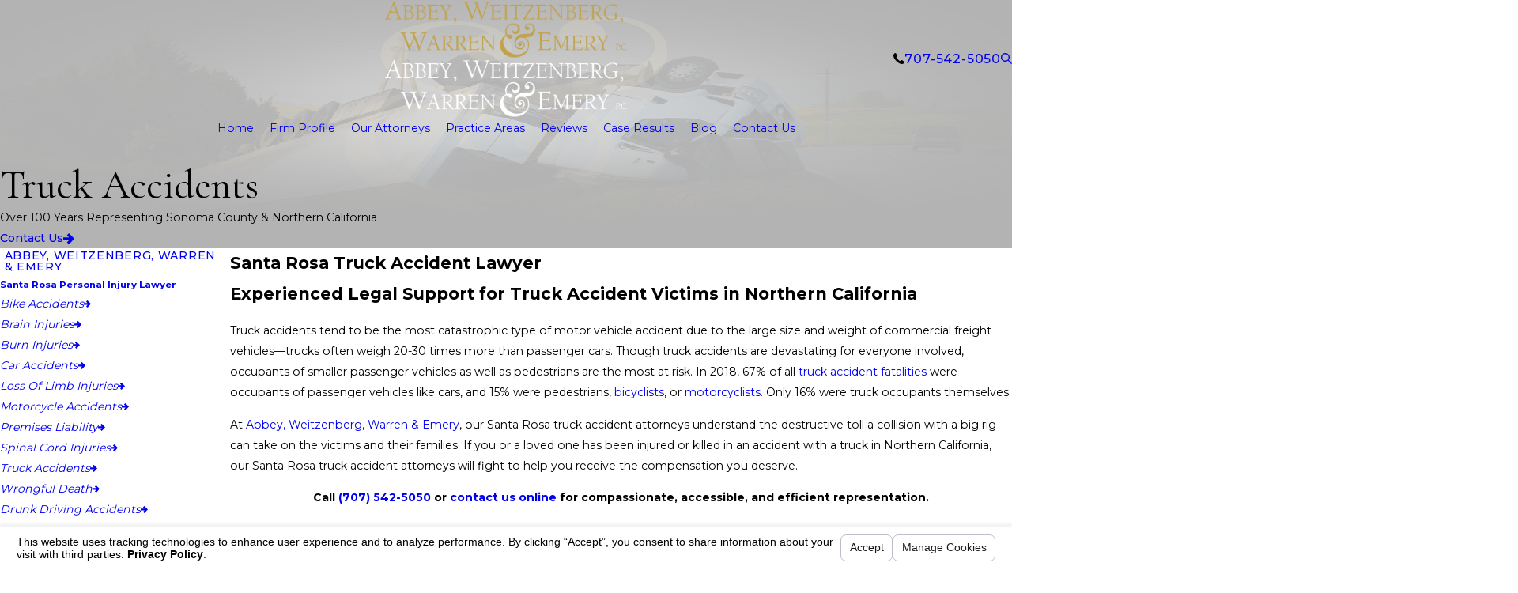

--- FILE ---
content_type: text/html; charset=utf-8
request_url: https://www.abbeylaw.com/santa-rosa-personal-injury-lawyer/truck-accidents/
body_size: 37649
content:
<!DOCTYPE html>
<html lang="en" data-anim="1" data-prlx="1" data-flr="1" data-i="x37dc20xp4z" data-is="_xcvrti_9ob" data-gmap="AIzaSyBCw69Xz9NPqWROO4efGbR0BNMXjppAM8o" data-sa="69eH%2BoEqpQOz0rHCYc4t6fqYNubILKl3LEG45NlUJTwcAza3MF2suN0JunROKOicLZBZO%2Fus3xs4yxfK7MkaWAIp8xKxDjiNGbAogPNF3qJhR3OBwrTqojtR2ONL%2FHE2K%2B0FX%2FmJQqzAfV8VJnyswbi1NA5vATu73FAeggsgvIfhP8eW">
	<head>
	<title>Santa Rosa Truck Accident Attorney | Abbey, Weitzenberg, Warren & Emery</title>
	<link rel="canonical" href="https://www.abbeylaw.com/santa-rosa-personal-injury-lawyer/truck-accidents/"/>
	<meta content="text/html; charset=utf-8" http-equiv="Content-Type"/>
	<meta content="initial-scale=1" name="viewport"/>
	<meta http-equiv="X-UA-Compatible" content="IE=edge,chrome=1"/>
	<meta name="description" content="If you have been injured in a truck accident, our law firm can help hold the responsible party accountable. Contact our Santa Rosa truck accident attorney today to schedule a free consultation. "/>
	<meta property="og:type" content="website"/>
	<meta property="og:site_name" content="Abbey, Weitzenberg, Warren & Emery"/>
	<meta property="og:url" content="https://www.abbeylaw.com/santa-rosa-personal-injury-lawyer/truck-accidents/"/>
	<meta property="og:title" content="Santa Rosa Truck Accident Lawyer | Abbey, Weitzenberg, Warren & Emery"/>
	<meta property="og:description" content="If you or a loved one has been injured or killed in an accident with a truck in Northern California, our lawyers will fight to help you receive the compensation you deserve. Contact us today to schedule a free consultation. "/>
	<meta property="og:image" content="https://www.abbeylaw.com/assets/Social-Share.jpg"/>
	<meta name="twitter:card" content="summary_large_image"/>
	<meta name="twitter:title" content="Santa Rosa Truck Accident Lawyer | Abbey, Weitzenberg, Warren & Emery"/>
	<meta name="twitter:description" content="If you or a loved one has been injured or killed in an accident with a truck in Northern California, our lawyers will fight to help you receive the compensation you deserve. Contact us today to schedule a free consultation. "/>
	<meta name="twitter:image" content="https://www.abbeylaw.com/assets/Social-Share.jpg"/>
	<meta property="article:publisher" content="https://www.facebook.com/Abbey-Weitzenberg-Warren-Emery-155401201165621/"/>
	<meta name="google-site-verification" content="iY1ypSkAGIcDO3bslzC8jwcVjITHXZaw02FBvR3noaM"/>
	<meta name="msvalidate.01" content="4CAD4231C073C278BD040137CB08CFAB"/>
	<meta name="audio-eye-hash" content="00f55f72c268c2e836fb6120d102db9b"/>
	<style type="text/css">:root{--fnt-cnt-s:1rem;--fnt-cnt-lh:1.85;--fnt-itm-lh:1.85;--fnt-pl-s:1.125rem;--fnt-pl-s-mtp:1;--fnt-t-big-lh:1.1;--fnt-t-big-s:3.125rem;--fnt-t-big-s-mtp:1;--fnt-t-co-s:3.125rem;--fnt-t-co-lh:1.3;--fnt-t-co-s-mtp:1;--fnt-t-k-s:1rem;--fnt-t-k-lh:1;--fnt-t-k-s-mtp:1;--fnt-t-k-pd-v:0.2em;--fnt-t-k-pd-h:0.4em;--fnt-t-k-pd:var(--fnt-t-k-pd-v) var(--fnt-t-k-pd-h);--fnt-t-1-s:1.875rem;--fnt-t-1-lh:1;--fnt-t-1-s-mtp:1;--fnt-t-2-s:1.25rem;--fnt-t-2-lh:1.3;--fnt-t-2-s-mtp:1;--fnt-t-3-s:1.375rem;--fnt-t-3-lh:1.25;--fnt-t-3-s-mtp:1;--fnt-t-4-s:1.2rem;--fnt-t-4-lh:1.25;--fnt-t-4-s-mtp:1;--fnt-t-5-s:1.125rem;--fnt-t-5-lh:1.65;--fnt-t-5-s-mtp:1;--fnt-t-6-s:1.125rem;--fnt-t-6-lh:1.65;--fnt-t-6-s-mtp:1;--fnt-nv-pry-s:1rem;--fnt-nv-sec-s:1rem;--fnt-qte-s:1.375rem;--fnt-qte-lh:1.25;--fnt-qte-s-mtp:1;--fnt-atr-s:1.125rem;--fnt-atr-lh:1;--fnt-atr-s-mtp:1;--fnt-phn-s:1.125rem;--fnt-phn-lh:1;--fnt-phn-s-mtp:1;--fnt-t-itm-s:1.5rem;--fnt-t-itm-lh:1.5;--fnt-t-itm-s-mtp:1;--fnt-t-nt-s:1rem;--fnt-t-nt-lh:1;--fnt-t-nt-s-mtp:1;--tag-s:1rem;--btn-v1-s:1rem;--btn-v1-lh:1.25;--btn-v2-s:1rem;--btn-v2-lh:1.25;--fnt-frm-lh:1.2;}body{font-family:var(--fnt-m);line-height:var(--fnt-cnt-lh);text-wrap:pretty;}li{line-height:var(--fnt-itm-lh);}.cnt-stl{font-size:var(--fnt-cnt-s);}.fnt_pl{font-size:calc(var(--fnt-pl-s) * var(--fnt-pl-s-mtp));}small i{font-weight:300;}[class*="fnt_"]{display:block;font-style:normal;word-break:break-word;}section header em{font-style:normal;}section header > strong,section header > a > strong,section header > b,section header > a > b{display:block;}.fnt_t-big{font-family:var(--fnt-t-big-ff);font-size:calc(var(--fnt-t-big-s) * var(--fnt-t-big-s-mtp));letter-spacing:var(--fnt-t-big-ls);line-height:var(--fnt-t-big-lh);font-weight:var(--fnt-t-big-w);text-transform:var(--fnt-t-big-tt);text-wrap:balance;}.fnt_t-co{font-family:var(--fnt-t-co-ff);font-size:calc(var(--fnt-t-co-s) * var(--fnt-t-co-s-mtp));letter-spacing:var(--fnt-t-co-ls);line-height:var(--fnt-t-co-lh);font-weight:var(--fnt-t-co-w);text-transform:var(--fnt-t-co-tt);text-wrap:balance;}.fnt_t-sb{font-family:var(--fnt-t-sb-ff);font-size:calc(var(--fnt-t-sb-s) * var(--fnt-t-sb-s-mtp));letter-spacing:var(--fnt-t-sb-ls);line-height:var(--fnt-t-sb-lh);font-weight:var(--fnt-t-sb-w);text-transform:var(--fnt-t-sb-tt);}.fnt_t-k,.fnt_t-nt{display:inline-block;font-family:var(--fnt-t-k-ff);font-size:calc(var(--fnt-t-k-s) * var(--fnt-t-k-s-mtp));letter-spacing:var(--fnt-t-k-ls);line-height:var(--fnt-t-k-lh);font-weight:var(--fnt-t-k-w);text-transform:var(--fnt-t-k-tt);}.fnt_t-k{padding:var(--fnt-t-k-pd);}h1,.fnt_t-1,section header > :first-child:not( a,[class*='fnt_t'] ),section .cnt-stl > :first-child:is( h1,h2,h3,h4,h5,h6 ){font-family:var(--fnt-t-1-ff);font-size:calc(var(--fnt-t-1-s) * var(--fnt-t-1-s-mtp));letter-spacing:var(--fnt-t-1-ls);line-height:var(--fnt-t-1-lh);font-weight:var(--fnt-t-1-w);text-transform:var(--fnt-t-1-tt);word-break:break-word;text-wrap:balance;}h2,.fnt_t-2,section header > *:nth-child(2):not(p),section .cnt-stl > :nth-child(2):is( h1,h2,h3,h4,h5,h6 ){font-family:var(--fnt-t-2-ff);font-size:calc(var(--fnt-t-2-s) * var(--fnt-t-2-s-mtp));letter-spacing:var(--fnt-t-2-ls);line-height:var(--fnt-t-2-lh);font-weight:var(--fnt-t-2-w);text-transform:var(--fnt-t-2-tt);font-style:italic;}h3,.fnt_t-3,aside header > *:first-child:not(a){font-family:var(--fnt-t-3-ff);font-size:calc(var(--fnt-t-3-s) * var(--fnt-t-3-s-mtp));letter-spacing:var(--fnt-t-3-ls);line-height:var(--fnt-t-3-lh);font-weight:var(--fnt-t-3-w);text-transform:var(--fnt-t-3-tt);}.fnt_t-4,.cnt-stl h4{font-family:var(--fnt-t-4-ff);font-size:calc(var(--fnt-t-4-s) * var(--fnt-t-4-s-mtp));letter-spacing:var(--fnt-t-4-ls);line-height:var(--fnt-t-4-lh);font-weight:var(--fnt-t-4-w);text-transform:var(--fnt-t-4-tt);}.fnt_t-5,.cnt-stl h5{font-family:var(--fnt-t-5-ff);font-size:calc(var(--fnt-t-5-s) * var(--fnt-t-5-s-mtp));letter-spacing:var(--fnt-t-5-ls);line-height:var(--fnt-t-5-lh);font-weight:var(--fnt-t-5-w);text-transform:var(--fnt-t-5-tt);}.fnt_t-6,.cnt-stl h6{font-family:var(--fnt-t-6-ff);font-size:calc(var(--fnt-t-6-s) * var(--fnt-t-6-s-mtp));letter-spacing:var(--fnt-t-6-ls);line-height:var(--fnt-t-6-lh);font-weight:var(--fnt-t-6-w);text-transform:var(--fnt-t-6-tt);}.fnt_nv-pry{font-family:var(--fnt-nv-pry-ff);font-size:var(--fnt-nv-pry-s);letter-spacing:var(--fnt-nv-pry-ls);font-weight:var(--fnt-nv-pry-w);text-transform:var(--fnt-nv-pry-tt);font-style:var(--fnt-nv-pry-fs);}.fnt_nv-sec{font-family:var(--fnt-nv-sec-ff);font-size:var(--fnt-nv-sec-s);letter-spacing:var(--fnt-nv-sec-ls);font-weight:var(--fnt-nv-sec-w);text-transform:var(--fnt-nv-sec-tt);font-style:var(--fnt-nv-sec-fs);}.fnt_qte{font-family:var(--fnt-qte-ff);font-size:calc(var(--fnt-qte-s) * var(--fnt-qte-s-mtp));letter-spacing:var(--fnt-qte-ls);line-height:var(--fnt-qte-lh);font-weight:var(--fnt-qte-w);text-transform:var(--fnt-qte-tt);font-style:var(--fnt-qte-fs);}.fnt_atr{font-family:var(--fnt-atr-ff);font-size:calc(var(--fnt-atr-s) * var(--fnt-atr-s-mtp));letter-spacing:var(--fnt-atr-ls);line-height:var(--fnt-atr-lh);font-weight:var(--fnt-atr-w);text-transform:var(--fnt-atr-tt);font-style:var(--fnt-atr-fs);}.fnt_phn{font-family:var(--fnt-phn-ff);font-size:calc(var(--fnt-phn-s) * var(--fnt-phn-s-mtp));letter-spacing:var(--fnt-phn-ls);line-height:var(--fnt-phn-lh);font-weight:var(--fnt-phn-w);}.fnt_t-itm{font-family:var(--fnt-t-itm-ff);font-size:calc(var(--fnt-t-itm-s) * var(--fnt-t-itm-s-mtp));letter-spacing:var(--fnt-t-itm-ls);line-height:var(--fnt-t-itm-lh);font-weight:var(--fnt-t-itm-w);text-transform:var(--fnt-t-itm-tt);}.fnt_t-nt{font-family:var(--fnt-t-nt-ff);font-size:calc(var(--fnt-t-nt-s) * var(--fnt-t-nt-s-mtp));letter-spacing:var(--fnt-t-nt-ls);line-height:var(--fnt-t-nt-lh);font-weight:var(--fnt-t-nt-w);text-transform:var(--fnt-t-nt-tt);}.tag{font-family:var(--tag-ff);font-size:var(--tag-s);letter-spacing:var(--tag-ls);font-weight:var(--tag-w);text-transform:var(--tag-tt);line-height:1;}.fnt_btn{font-family:var(--btn-v1-ff);font-size:var(--btn-v1-s);letter-spacing:var(--btn-v1-ls);line-height:var(--btn-v1-lh);font-weight:var(--btn-v1-w);text-transform:var(--btn-v1-tt);}.btn.v1{font-family:var(--btn-v1-ff);font-size:var(--btn-v1-s);letter-spacing:var(--btn-v1-ls);line-height:var(--btn-v1-lh);font-weight:var(--btn-v1-w);text-transform:var(--btn-v1-tt);}.btn.v2{font-family:var(--btn-v2-ff);font-size:var(--btn-v2-s);letter-spacing:var(--btn-v2-ls);line-height:var(--btn-v2-lh);font-weight:var(--btn-v2-w);text-transform:var(--btn-v2-tt);}fieldset li label:not([class*="fnt_"]){font-family:var(--fnt-frm-ff);letter-spacing:var(--fnt-frm-ls);line-height:var(--fnt-frm-lh);font-weight:var(--fnt-frm-w);text-transform:var(--fnt-frm-tt);}@media screen and (min-width: 700px){:root{--fnt-t-big-s-mtp:1;--fnt-t-co-s-mtp:1;--fnt-t-1-s-mtp:1;--fnt-phn-s-mtp:1;--fnt-pl-s-mtp:1;}}@media screen and (min-width: 1280px){:root{--fnt-t-big-s-mtp:1.1;--fnt-t-co-s-mtp:1.2;--fnt-t-1-s-mtp:1;--fnt-t-2-s-mtp:1;--fnt-t-3-s-mtp:1;--fnt-t-4-s-mtp:1;--fnt-t-6-s-mtp:1;--fnt-qte-s-mtp:1.2;--fnt-phn-s-mtp:1;--fnt-t-itm-s-mtp:1;--fnt-t-nt-s-mtp:1;}}@media screen and (min-width: 1500px){:root{--fnt-t-big-s-mtp:1.18;--fnt-t-1-s-mtp:1;--fnt-t-2-s-mtp:1;--fnt-t-3-s-mtp:1;}}@media screen and (min-width: 1920px){:root{--fnt-t-big-s-mtp:1.6;--fnt-t-co-s-mtp:1.6;--fnt-t-1-s-mtp:1.67;--fnt-t-2-s-mtp:1.25;--fnt-t-3-s-mtp:1.36;--fnt-t-4-s-mtp:1.11;--fnt-qte-s-mtp:1.36;}}</style>
	<style type="text/css">:root{--accent-bg:#C2A24C;--accent-bg-alt:#C2A24C;--buttons:#C2A24C;--secondary:#191919;--link-alt:#C2A24C;--main-bg-alt:#000000;--link:#681213;--inner-bg-alt:#681213;--primary:#000000;--main-bg:#FFFFFF;--inner-bg:#F4EFEA;--text:#000000;--primary-alt:#C2A24C;--black:#000000;--secondary-alt:#C2A24C;--text-alt:#FFFFFF;}</style>
	<style type="text/css">svg{height:1em;width:1em;fill:currentColor;}@media screen and (min-width:1280px){.hdr{.tp-lg{margin-right:var(--hdr-lg-sp-clc);}.nv > ul:not(.mnu-nv) > li + li{margin-left:var(--hdr-nv-sp-clc);}.nv:last-child > ul li:last-child{margin-right:0;}.fly-nv{max-width:25rem;min-width:15rem;width:max-content;max-height:calc(100dvh - 12rem);position:absolute;left:0;top:100%;opacity:0;overflow-y:auto;visibility:hidden;display:block;transition:visibility var(--g-trn-sp) var(--g-trn-tf) 0s, opacity var(--g-trn-sp) var(--g-trn-tf) 0s;transition-behavior:allow-discrete;ul li a:not(:only-child){max-width:calc(100% - (var(--hdr-tb-arw-s) * 2 ));}}li:hover .fly-nv,li a:focus-visible ~ .fly-nv,li .fly-nv:has(:focus-visible){opacity:1;visibility:visible;}}.overlap #HeaderZone{position:absolute;width:100%;top:0;left:0;.hdr{background-color:transparent;}}}</style>
	<style type="text/css">:root{--accent-bg:#C2A24C;--accent-bg-alt:#C2A24C;--buttons:#C2A24C;--secondary:#191919;--link-alt:#C2A24C;--main-bg-alt:#000000;--link:#681213;--inner-bg-alt:#681213;--primary:#000000;--main-bg:#FFFFFF;--inner-bg:#F4EFEA;--text:#000000;--primary-alt:#C2A24C;--black:#000000;--secondary-alt:#C2A24C;--text-alt:#FFFFFF;--fnt-t:"Cormorant Garamond", serif;--fnt-m:"Montserrat", sans-serif;--fnt-t-big-ff:var(--fnt-t);--fnt-t-big-ls:0em;--fnt-t-big-w:400;--fnt-t-big-tt:none;--fnt-t-co-ff:var(--fnt-t);--fnt-t-co-ls:0em;--fnt-t-co-w:400;--fnt-t-co-tt:none;--fnt-t-k-ff:var(--fnt-m);--fnt-t-k-ls:.05em;--fnt-t-k-w:500;--fnt-t-k-tt:uppercase;--fnt-t-1-ff:var(--fnt-t);--fnt-t-1-ls:0em;--fnt-t-1-w:400;--fnt-t-1-tt:none;--fnt-t-2-ff:var(--fnt-m);--fnt-t-2-ls:0.05em;--fnt-t-2-w:500;--fnt-t-2-tt:uppercase;--fnt-t-3-ff:var(--fnt-t);--fnt-t-3-ls:0em;--fnt-t-3-w:400;--fnt-t-3-tt:none;--fnt-t-4-ff:var(--fnt-t);--fnt-t-4-ls:0em;--fnt-t-4-w:700;--fnt-t-4-tt:none;--fnt-t-5-ff:var(--fnt-m);--fnt-t-5-ls:0.1em;--fnt-t-5-w:500;--fnt-t-5-tt:uppercase;--fnt-t-6-ff:var(--fnt-m);--fnt-t-6-ls:0em;--fnt-t-6-w:500;--fnt-t-6-tt:none;--fnt-nv-pry-ff:var(--fnt-m);--fnt-nv-pry-ls:0em;--fnt-nv-pry-w:400;--fnt-nv-pry-tt:none;--fnt-nv-pry-fs:normal;--fnt-nv-sec-ff:var(--fnt-m);--fnt-nv-sec-ls:0em;--fnt-nv-sec-w:700;--fnt-nv-sec-tt:none;--fnt-nv-sec-fs:normal;--fnt-qte-ff:var(--fnt-t);--fnt-qte-ls:0em;--fnt-qte-w:400;--fnt-qte-tt:none;--fnt-qte-fs:none;--fnt-atr-ff:var(--fnt-t);--fnt-atr-ls:0em;--fnt-atr-w:400;--fnt-atr-tt:none;--fnt-atr-fs:none;--fnt-phn-ff:var(--fnt-m);--fnt-phn-ls:.05em;--fnt-phn-w:500;--fnt-t-itm-ff:var(--fnt-m);--fnt-t-itm-ls:0em;--fnt-t-itm-w:600;--fnt-t-itm-tt:none;--fnt-t-nt-ff:var(--fnt-m);--fnt-t-nt-ls:0em;--fnt-t-nt-w:400;--fnt-t-nt-tt:none;--tag-ff:var(--fnt-m);--tag-ls:0em;--tag-w:700;--tag-tt:none;--btn-v1-ff:var(--fnt-m);--btn-v1-ls:0em;--btn-v1-w:500;--btn-v1-tt:none;--btn-v2-ff:var(--fnt-m);--btn-v2-ls:0em;--btn-v2-w:500;--btn-v2-tt:none;--fnt-frm-ff:var(--fnt-m);--fnt-frm-ls:0em;--fnt-frm-w:400;--fnt-frm-tt:none;--full:100%;--half:50%;--third:33.333%;--fourth:25%;--fifth:20%;--sixth:16.666%;--seventh:14.285%;--two-3rds:66.666%;--three-4ths:75%;--three-8ths:37.5%;--five-8ths:62.5%;--four-5ths:80%;--min-fnt-s:0.938rem;--max-fnt-s:1rem;--clp-rng-1:0.7520rem;--clp-rng-2:0.7936vw;--clp-rng:calc(var(--clp-rng-1) + var(--clp-rng-2) );--mn_wth:clamp(var(--mn_min), var(--mn-f), var(--mn_max));--mn_ch-w:67ch;--shf-off-a:calc(((100vw - clamp(var(--mn_min), var(--mn-f), var(--mn_max)) ) / 2));--black:#000000;--white:#FFFFFF;--opacity:var(--img-fg-o);--filter:saturate(var(--img-fg-sat)) sepia(var(--img-fg-sep)) brightness(var(--img-fg-brt)) contrast(var(--img-fg-con)) blur(var(--img-fg-blr));--flr-bx-dsp:none;--flr-bx-w:75;--flr-bx-w-mbl:75;--flr-bx-h:15;--flr-bx-h-mbl:( var(--flr-bx-h) * ( var(--flr-bx-w-mbl) / var(--flr-bx-w) ) );--flr-mrg-tp:0rem;--flr-mrg-bt:1.5rem;--flr-bx-w-clc:calc((var(--flr-bx-w-mbl) * 1px) + (var(--flr-bx-w) - var(--flr-bx-w-mbl)) * ((100vw - 320px) / (1920 - 320)));--flr-bx-h-clc:calc((var(--flr-bx-h-mbl) * 1px) + (var(--flr-bx-h) - var(--flr-bx-h-mbl)) * ((100vw - 320px) / (1920 - 320)));--hvr-trns:transform var(--g-trn-sp) var(--g-trn-tf) 0s, opacity var(--g-trn-sp) var(--g-trn-tf) 0s, filter var(--g-trn-sp) var(--g-trn-tf) 0s;--hvr-y-amt:1rem;--valid-color:#8AC74C;--invalid-color:#F34039;--highlight-color:#0066EE;--lt-fnt-big:var(--text);--lt-fnt-co:var(--primary);--lt-fnt-sb:var(--text);--lt-fnt-k:var(--background);--lt-fnt-1:var(--text);--lt-fnt-1-acc:var(--primary);--lt-fnt-2:var(--text);--lt-fnt-3:var(--text);--lt-fnt-4:var(--text);--lt-fnt-5:var(--text);--lt-fnt-6:var(--text);--lt-fnt-itm:var(--text);--lt-fnt-nt:var(--text);--lt-fnt-qte:var(--text);--lt-fnt-atr:var(--text);--lt-fnt-phn:var(--text);--lt-frm-lbl:var(--text);--lt-flr-hdr-clr:var(--accent-bg);--lt-bdr-clr:var(--text);--dk-fnt-big:var(--text-alt);--dk-fnt-co:var(--primary-alt);--dk-fnt-sb:var(--secondary-alt);--dk-fnt-k:var(--background);--dk-fnt-1:var(--secondary-alt);--dk-fnt-1-acc:var(--primary-alt);--dk-fnt-2:var(--text-alt);--dk-fnt-3:var(--text-alt);--dk-fnt-4:var(--text-alt);--dk-fnt-5:var(--text-alt);--dk-fnt-6:var(--secondary-alt);--dk-fnt-itm:var(--text-alt);--dk-fnt-nt:var(--text-alt);--dk-fnt-qte:var(--text-alt);--dk-fnt-atr:var(--secondary-alt);--dk-fnt-phn:var(--secondary-alt);--dk-frm-lbl:var(--text-alt);--dk-flr-hdr-clr:var(--accent-bg-alt);--dk-bdr-clr:var(--text-alt);--sp-t-mpt-10:.2;--sp-t-mpt-20:.4;--sp-t-mpt-30:.6;--sp-t-mpt-40:.8;--sp-t-mpt-60:1.2;--sp-t-mpt-70:1.4;--sp-t-mpt-80:1.6;--sp-t-mpt-90:1.8;--ftr-lg-mx-wd:288;--ftr-lg-mx-wd-mbl:170;--ftr-lg-mx-wd-clc:calc((var(--ftr-lg-mx-wd-mbl) * 1px) + (var(--ftr-lg-mx-wd) - var(--ftr-lg-mx-wd-mbl)) * ((100vw - 320px) / (1920 - 320)));--ui-scroll-brd-rds:12px;--ui-scroll-w:0.278rem;--hdr-tb-arw-s:1.2rem;--hdr-mnu-btn-s:2.2rem;--hdr-phn-icn-s:1.3rem;--hdr-lg-mx-wd:398;--hdr-lg-mx-wd-mbl:170;--hdr-lg-mx-wd-clc:calc((var(--hdr-lg-mx-wd-mbl) * 1px) + (var(--hdr-lg-mx-wd) - var(--hdr-lg-mx-wd-mbl)) * ((100vw - 320px) / (1920 - 320)));--hdr-lg-mx-ht:200;--hdr-lg-mx-ht-mbl:120;--hdr-lg-mx-ht-clc:calc((var(--hdr-lg-mx-ht-mbl) * 1px) + (var(--hdr-lg-mx-ht) - var(--hdr-lg-mx-ht-mbl)) * ((100vw - 320px) / (1920 - 320)));--hdr-lg-sp:0;--hdr-lg-sp-lpt:0;--hdr-lg-sp-clc:calc((var(--hdr-lg-sp-lpt) * 1px) + (var(--hdr-lg-sp) - var(--hdr-lg-sp-lpt)) * ((100vw - 1280px) / (1920 - 1280)));--hdr-nv-sp:70;--hdr-nv-sp-lpt:20;--hdr-nv-sp-clc:calc((var(--hdr-nv-sp-lpt) * 1px) + (var(--hdr-nv-sp) - var(--hdr-nv-sp-lpt)) * ((100vw - 1280px) / (1920 - 1280)));--hdr-bnr-icn-sz:1.2em;--dk-inr-ptrn-bg:url("/assets/patterns/light/3.png");--dk-ptrn-bg:url("/assets/patterns/light/3.png");--dk-ptrn-o:0.5;--lt-ptrn-bg:url("/assets/patterns/light/3.png");--lt-ptrn-o:0.2;--lt-ptrn-blnd:multiply;--lt-inr-ptrn-bg:url("/assets/patterns/light/3.png");--alt-inr-ptrn-bg:url("/assets/patterns/dark/10.png");--fnt-t-1-s:3rem;--fnt-t-big-s:3.25rem;}html{font-size:clamp(var(--min-fnt-s), var(--clp-rng), var(--max-fnt-s));-webkit-tap-highlight-color:transparent;-webkit-font-smoothing:antialiased;text-size-adjust:100%;scroll-behavior:smooth;}*,::before,::after{box-sizing:border-box;}body{font-size:100%;margin:0px;overflow-x:clip;}ol,ul{list-style:none;padding:0px;margin:0px;}a[href^="tel"]{cursor:default;}img{max-width:100%;}figure,blockquote{margin:0px;}.rlt{position:relative;}.blk{display:block;}[class*="gp_sp"]{gap:var(--grd-sp-dyn);}svg{height:1em;width:1em;fill:currentcolor;}svg *{pointer-events:none;}[class*="prlx"],[class*="anm_"]{will-change:transform, opacity;}img,video,source{transition:filter var(--g-trn-sp) var(--g-trn-tf) .3s, opacity var(--g-trn-sp) var(--g-trn-tf) .3s;}section{position:relative;}[class*="mn_"]{width:100%;max-width:var(--mn_wth);margin-inline:auto;position:relative;}[class*="sw-"],[class*="flx-at-"][class*="sw-"]{display:none;}[class*="hd-"]{display:block;}.full{width:var(--full);}.half{width:var(--half);}.third{width:var(--third);}.three-8ths{width:var(--three-8ths);}a{text-decoration:none;transition:color var(--g-trn-sp) var(--g-trn-tf) 0s;}button{border:none;text-align:inherit;font-family:inherit;font-size:inherit;line-height:inherit;outline:none;cursor:pointer;margin:0px;padding:0px;background-color:transparent;color:inherit;}.dk-lg,.lt-lg,.lt-bg .bg-bx:not(.lk-bg,.no-bg,.bdr-bg) .dk-lg,.dk-bg .bg-bx:not(.lk-bg,.no-bg,.bdr-bg) .lt-lg{display:none;}.lt-bg .dk-lg,.dk-bg .lt-lg,.lt-bg :is(.ulk-bg,.alt-bg) .lt-lg,.dk-bg :is(.ulk-bg,.alt-bg) .dk-lg{display:block;}img{display:block;}picture{display:block;}picture img{width:100%;}picture img:where([src*=".jpg"],[src*=".webp"]),picture img.static-map{object-fit:cover;}picture img[src*=".png"]:not(.static-map),picture img[src*=".webp"].png{object-fit:contain;}.bg{position:absolute;left:0px;top:0px;width:100%;height:100%;overflow:hidden;}.bg img{position:relative;left:50%;top:50%;width:calc(100% + 2px);height:calc(100% + 2px);transform:translate(-50%, -50%);}.bg-bx{position:relative;z-index:1;}.so-lk svg{font-size:var(--so-i-s);}[class*="ta_"]{text-align:center;}[class*="bdr_"]{border-color:hsl(from var(--bdr-clr, var(--text-color)) h s l / var(--bdr-clr-o));border-style:var(--bdr-stl);border-width:0px;}.bdr_a{border-width:var(--bdr-w);}.bdr_bt{border-bottom-width:var(--bdr-w);}[class*="bdr-rds"]{border-radius:calc(var(--bdr-rds) * var(--bdr-tl-rds)) calc(var(--bdr-rds) * var(--bdr-tr-rds)) calc(var(--bdr-rds) * var(--bdr-br-rds)) calc(var(--bdr-rds) * var(--bdr-bl-rds));}.bx-sdw{box-shadow:var(--bx-sdw-x) var(--bx-sdw-y) var(--bx-sdw-blr) hsl(from var(--black) h s l / var(--bx-sdw-o));}picture img{opacity:var(--opacity);filter:var(--filter);}.bg-image,.ovrly{--opacity:var(--img-bg-o);--filter:saturate(var(--img-bg-sat)) sepia(var(--img-bg-sep)) brightness(var(--img-bg-brt)) contrast(var(--img-bg-con)) blur(var(--img-bg-blr));}.mstg-tls{--opacity:var(--mstg-img-fg-o);--filter:saturate(var(--mstg-img-fg-sat)) sepia(var(--mstg-img-fg-sep)) brightness(var(--mstg-img-fg-brt)) contrast(var(--mstg-img-fg-con)) blur(var(--mstg-img-fg-blr));}.mstg-tls.bg-image,.mstg-tls .ovrly{--opacity:var(--mstg-img-bg-o);--filter:saturate(var(--mstg-img-bg-sat)) sepia(var(--mstg-img-bg-sep)) brightness(var(--mstg-img-bg-brt)) contrast(var(--mstg-img-bg-con)) blur(var(--mstg-img-bg-blr));}.cnt-stl{--bullet-size:.5rem;--spl-lst-gp:.5rem;@media screen and (min-width: 700px){& .spl-lst > :where(ul,ol){display:flex;flex-wrap:wrap;justify-content:space-between;gap:var(--spl-lst-gp);}& .spl-lst li{width:calc(var(--half) - (var(--spl-lst-gp) / 2));}}}[class*="ta_"]{@media screen and (min-width: 1280px){&[class*="l-1280"]{& .input-text #Consent + small{text-align:left;}}&[class*="r-1280"]{& .input-text #Consent + small{text-align:right;}}}}:where(.lt-bg,.dk-bg){--blt-clr:var(--buttons);background-color:var(--background);color:var(--text-color);@media(hover: hover) and (pointer: fine){& a:is(:hover,:focus-visible,.selected),& button:is(:hover,:focus-visible),& [data-role="arrows"] button:is(:hover,:focus-visible){color:var(--link-hover);}}}:where(.lt-bg,.dk-bg) .bg-bx{color:var(--text-color);}:where(.lt-bg,.dk-bg) .bg-bx:not(.no-bg,.bdr-bg){background-color:var(--inner-theme);}:where(.lt-bg,.dk-bg) [class*="bdr_"]{border-color:var(--buttons);}:where(.lt-bg,.dk-bg) a,:where(.lt-bg,.dk-bg) button{color:var(--link-color);}:where(.lt-bg,.dk-bg) :is(h1,h2,h3,h4,h5,h6,[class*="fnt_"]:not(a),header > :first-child:not(a)){color:var(--title-color);}:where(.lt-bg,.dk-bg) .fnt_t-big{--title-color:var(--fnt-t-big);}:where(.lt-bg,.dk-bg) .fnt_t-big::before,:where(.lt-bg,.dk-bg) .fnt_t-big::after{background-color:var(--fnt-t-1-acc);}:where(.lt-bg,.dk-bg) h1,:where(.lt-bg,.dk-bg) .fnt_t-1,:where(.lt-bg,.dk-bg) header > :first-child:not(a,[class*="fnt_t"]),:where(.lt-bg,.dk-bg) .cnt-stl > :first-child:is(h1,h2,h3,h4,h5,h6){--title-color:var(--fnt-t-1);}:where(.lt-bg,.dk-bg) h2,:where(.lt-bg,.dk-bg) .fnt_t-2,:where(.lt-bg,.dk-bg) header > :nth-child(2):not(p),:where(.lt-bg,.dk-bg) .cnt-stl > :nth-child(2):is(h1,h2,h3,h4,h5,h6){--title-color:var(--fnt-t-2);}:where(.lt-bg,.dk-bg) h6,:where(.lt-bg,.dk-bg) .fnt_t-6{--title-color:var(--fnt-t-6);}:where(.lt-bg,.dk-bg) [href^="tel"]:not([class*="btn"]){--link-color:var(--fnt-phn);--link-hover:var(--fnt-phn);}:where(.lt-bg,.dk-bg) .btn-clr{background-color:var(--background);color:var(--text-color);}:where(.lt-bg,.dk-bg) [class*="clr-"]{color:var(--text-color);}h1,h2,h3,h4,h5,h6{margin:0px;}.cnt-stl{@media screen and (max-width: 1279px){& figure.image img,& img[class*="media-"]{width:100%;}}}.cnt-stl :where(h1,h2,h3,h4,h5,h6){margin-block:var(--g-cnt-ttl-ttl-m);}.cnt-stl > :first-child{margin-top:0px;}[class*="flx"]{align-items:stretch;align-content:space-around;display:flex;}[class*="flx"][class*="flx-at-"]:not([class*="sw-"]){display:block;}[class*="flx"]:is(.f_gp) > :has(.cnt-stl),[class*="flx"] .ato{flex:1 1 auto;}[class*="flx"] .fit{flex:0 0 auto;}.f_c{justify-content:center;}.f_r{justify-content:flex-end;}.f_sb{justify-content:space-between;}.f_gp{column-gap:var(--flx-gap);}.f_gp > .half{width:calc(var(--half) - (var(--flx-gap) / 2 ));}.f_m{align-items:center;}.f_t{align-items:flex-start;}.f_b{align-items:flex-end;}.f_wrp{flex-wrap:wrap;}.f_rev{flex-direction:row-reverse;}[class*="pd_v"]{--pd-v:clamp(var(--sp-vp-min), var(--sp-vp), var(--sp-vp-max));padding-block:var(--pd-v);@media screen and (min-width: 700px){&[class*="v-30"]{--pd-v:clamp(calc(var(--sp-vp-min) * 0.5), var(--sp-vp), calc(var(--sp-vp-max) * 0.5) );}}}[class*="pd_h"]{--pd-h:clamp(var(--sp-hp-min), var(--sp-hp), var(--sp-hp-max));padding-inline:var(--pd-h);}.mrg_tp{margin-top:var(--sp-vm-clc);}.mrg_bt-0{margin-bottom:0px;}.mrg_bt-20{margin-bottom:calc(var(--sp-vm-clc) * var(--sp-t-mpt-20));}.pd_tp{padding-top:var(--sp-qk);}.pd_tp-30{padding-top:calc(var(--sp-qk) * var(--sp-t-mpt-30));}.pd_tp-40{padding-top:calc(var(--sp-qk) * var(--sp-t-mpt-40));}.pd_tp-90{padding-top:calc(var(--sp-qk) * var(--sp-t-mpt-90));}.pd_bt{padding-bottom:var(--sp-qk);}.pd_bt-30{padding-bottom:calc(var(--sp-qk) * var(--sp-t-mpt-30));}.pd_bt-40{padding-bottom:calc(var(--sp-qk) * var(--sp-t-mpt-40));}.pd_bt-90{padding-bottom:calc(var(--sp-qk) * var(--sp-t-mpt-90));}.mrg_lt{margin-left:var(--sp-qk);}.mrg_lt-90{margin-left:calc(var(--sp-qk) * var(--sp-t-mpt-90));}.mrg_rt{margin-right:var(--sp-qk);}.ui-scroll{overflow:auto;}#HeaderZone{z-index:10;position:relative;}.hdr .tp-lg{max-width:var(--hdr-lg-mx-wd-clc);}.hdr .tp-lg img{max-height:var(--hdr-lg-mx-ht-clc);}.hdr .mnu-btn{position:relative;cursor:pointer;font-size:var(--hdr-mnu-btn-s);}.hdr .btn-tp{top:0px;right:0px;z-index:4;position:fixed;padding:1.222rem;visibility:hidden;transform:translateX(100%);transition-property:;transition-duration:;transition-timing-function:;transition-delay:;transition-behavior:allow-discrete;}.mstg-tls{--mstg-img-bg-o:1;--mstg-tls-pd-v-tp:120;--mstg-tls-pd-v-tp-mbl:75;--mstg-tls-pd-v-bt:120;--mstg-tls-pd-v-bt-mbl:75;--mstg-tls-mrg-tp-sp-1:32;--mstg-tls-mrg-tp-sp-1-mbl:15;--mstg-tls-mrg-tp-sp-2:10;--mstg-tls-mrg-tp-sp-2-mbl:5;--mstg-tls-mrg-tp-sp-3:23;--mstg-tls-mrg-tp-sp-3-mbl:10;--mstg-tls-mrg-tp-sp-4:35;--mstg-tls-mrg-tp-sp-4-mbl:30;--mstg-tls-pd-v-tp-clc:calc((var(--mstg-tls-pd-v-tp-mbl) * 1px) + (var(--mstg-tls-pd-v-tp) - var(--mstg-tls-pd-v-tp-mbl)) * ((100vw - 320px) / (1920 - 320)));--mstg-tls-pd-v-bt-clc:calc((var(--mstg-tls-pd-v-bt-mbl) * 1px) + (var(--mstg-tls-pd-v-bt) - var(--mstg-tls-pd-v-bt-mbl)) * ((100vw - 320px) / (1920 - 320)));--mstg-tls-mrg-tp-sp-1-clc:calc((var(--mstg-tls-mrg-tp-sp-1-mbl) * 1px) + (var(--mstg-tls-mrg-tp-sp-1) - var(--mstg-tls-mrg-tp-sp-1-mbl)) * ((100vw - 318px) / (1920 - 320)));--mstg-tls-mrg-tp-sp-2-clc:calc((var(--mstg-tls-mrg-tp-sp-2-mbl) * 1px) + (var(--mstg-tls-mrg-tp-sp-2) - var(--mstg-tls-mrg-tp-sp-2-mbl)) * ((100vw - 320px) / (1920 - 320)));--mstg-tls-mrg-tp-sp-3-clc:calc((var(--mstg-tls-mrg-tp-sp-3-mbl) * 1px) + (var(--mstg-tls-mrg-tp-sp-3) - var(--mstg-tls-mrg-tp-sp-3-mbl)) * ((100vw - 320px) / (1920 - 320)));--mstg-tls-mrg-tp-sp-4-clc:calc((var(--mstg-tls-mrg-tp-sp-4-mbl) * 1px) + (var(--mstg-tls-mrg-tp-sp-4) - var(--mstg-tls-mrg-tp-sp-4-mbl)) * ((100vw - 320px) / (1920 - 320)));--mstg-tls-mrg-tp-sp-5-clc:calc((var(--mstg-tls-mrg-tp-sp-5-mbl) * 1px) + (var(--mstg-tls-mrg-tp-sp-5) - var(--mstg-tls-mrg-tp-sp-5-mbl)) * ((100vw - 320px) / (1920 - 320)));}.mstg-tls .inf{padding-top:var(--mstg-tls-pd-v-tp-clc);padding-bottom:var(--mstg-tls-pd-v-bt-clc);}.mstg-tls .inf em + em,.mstg-tls .inf strong + em{margin-top:var(--mstg-tls-mrg-tp-sp-2-clc);}.mstg-tls .inf p{margin-top:var(--mstg-tls-mrg-tp-sp-3-clc);}.mstg-tls .inf .btn-con{margin-top:var(--mstg-tls-mrg-tp-sp-4-clc);}main{--vls-icn-s:2.3rem;}main{--srv-tls-img-o:0.3;--srv-tls-icn-s:2rem;--srv-tls-arw-s:0.65rem;}:root:is(html){--img-bg-grd-dspl:none;}main{--vls-icn-s:3.3rem;--srv-tls-img-o:1;}.grd{&[class*="gp_sp"]{--itm-w:calc(var(--itm-val) * 1% - (var(--grd-sp-dyn) * ((100 - var(--itm-val)) * .01)));}}#ServicesS4Feed.ui-repeater .grd{@container(width >= 78rem){&:not([class*="mx-"]){--itm-val:20;}}}@media screen and (min-width: 700px){[class*="flx"][class*="-at-700"]:not([class*="sw-"]){display:flex;}[class*="flx"][class*="-at-700"]:not([class*="sw-"]) > *{margin-block:0px !important;}:root{--fnt-s-mtp:.9375;--min-fnt-s:calc(1rem * var(--fnt-s-mtp));--max-fnt-s:calc(1.063rem * var(--fnt-s-mtp));--clp-rng-1:calc(0.5590rem * var(--fnt-s-mtp));--clp-rng-2:calc(1.0080vw * var(--fnt-s-mtp));}}@media screen and (min-width: 1280px){.sw-1280[class*="flx-at-1280"]{display:flex;}.sw-1280:not([class*="flx-at-1280"]){display:block;}.hd-1280{display:none;}.ta_l-1280{text-align:left;}[class*="flx"][class*="-at-1280"]:not([class*="sw-"]){display:flex;}[class*="flx"][class*="-at-1280"]:not([class*="sw-"]) > *{margin-block:0px !important;}.hdr .tp-lg{margin-right:var(--hdr-lg-sp-clc);}.hdr .nv > ul:not(.mnu-nv) > li + li{margin-left:var(--hdr-nv-sp-clc);}.hdr .fly-nv{max-width:25rem;min-width:15rem;width:max-content;max-height:calc(-12rem + 100dvh);position:absolute;left:0px;top:100%;opacity:0;overflow-y:auto;visibility:hidden;display:block;transition-property:;transition-duration:;transition-timing-function:;transition-delay:;transition-behavior:allow-discrete;}.overlap #HeaderZone{position:absolute;width:100%;top:0px;left:0px;}.overlap #HeaderZone .hdr{background-color:transparent;}.mstg .fnt_t-big{width:100% !important;}:root{--min-fnt-s:calc(0.938rem * var(--fnt-s-mtp));--max-fnt-s:calc(1.063rem * var(--fnt-s-mtp));--clp-rng-1:calc(0.2107rem * var(--fnt-s-mtp));--clp-rng-2:calc(0.9091vw * var(--fnt-s-mtp));--mn_wth:var(--mn_max);}}@media screen and (min-width: 1920px){body{margin:0px auto;}:root{--fnt-s-mtp:.89;--min-fnt-s:calc(1.125rem * var(--fnt-s-mtp));--max-fnt-s:calc(1.375rem * var(--fnt-s-mtp));--clp-rng-1:calc(-0.3295rem * var(--fnt-s-mtp));--clp-rng-2:calc(1.2121vw * var(--fnt-s-mtp));}}@media screen and (max-width: 1279px){section.full-mbl{padding-block:0px;}section.full-mbl .mbl-fx,section.full-mbl:has([class*="mn_"] > .full-mbl.no-bg:only-child){padding-block:var(--sp-vp-mmc);}[class*="flx"][class*="-at-1280"] > :not(svg,.full-mbl,.btn){margin-inline:0px;width:100% !important;max-width:100% !important;}.hdr .mbl-mnu{width:83%;height:100dvh;left:0px;right:auto;overflow:auto;padding-top:0.811rem;padding-bottom:4rem;translate:-100%;border:none;position:fixed;transition:translate var(--g-trn-sp) var(--g-trn-tf), display var(--g-trn-sp) var(--g-trn-tf) allow-discrete, overlay var(--g-trn-sp) var(--g-trn-tf) allow-discrete;}.hdr .mbl-mnu .mbl-mnu{width:75%;}.hdr .mbl-mnu .mbl-nv{flex:1 1 auto;}.hdr .phn-icn{font-size:var(--hdr-phn-icn-s);border-radius:50%;padding:0.922rem;}.hdr.dk-bg .nv{background-color:var(--inner-bg-alt);}}@media screen and (max-width: 699px){[class*="flx"][class*="-at-700"][class*="gp_sp"] > * + *{margin-top:var(--grd-sp-dyn);}[class*="flx"][class*="-at-700"] > :not(svg,.full-mbl,.btn){margin-inline:0px;width:100% !important;max-width:100% !important;}}@media screen and (min-width: 1280px){#MainstageS6{padding-top:217px;}}.tp-lg img{aspect-ratio:4.123711340206185;width:0px;}</style>
	<style type="text/css">[class*="gp_sp"][class*="-sml"]{--grd-sp-dyn:var(--grd-sp-sml);}[class*="gp_sp"] > .half{width:calc(var(--half) - (var(--grd-sp-dyn) * 0.5 ));}picture source{width:0px;}fieldset{min-inline-size:auto;border:none;padding:0px;margin:0px;}fieldset ul{flex-wrap:wrap;}label{display:block;text-align:left;transition:color var(--g-trn-sp) var(--g-trn-tf) 0s;}input,textarea,select{border:0px;width:100%;outline:none;color:inherit;font-size:inherit;font-weight:normal;font-family:inherit;text-transform:none;background-color:transparent;line-height:var(--fnt-frm-lh);}select,input[type="search"]{appearance:none;}textarea{resize:none;overflow:auto;min-height:4.5rem;}:invalid{box-shadow:none;}.inp-mrk,.input-text{position:relative;}.input-text{text-align:left;font-size:1rem;background-clip:padding-box !important;}.input-text :is(input,select,textarea){border-width:var(--frm-bdr-w);border-style:var(--frm-bdr-stl);border-radius:var(--frm-bdr-rds);transition:border-color var(--g-trn-sp) var(--g-trn-tf) 0s;padding:1em;}.input-text:has(> svg) :is(input,select,textarea){padding-right:3em;}.input-text > svg{bottom:1.2em;right:1em;position:absolute;pointer-events:none;color:var(--link-color);}:where(.lt-bg,.dk-bg) h4,:where(.lt-bg,.dk-bg) .fnt_t-4{--title-color:var(--fnt-t-4);}:where(.lt-bg,.dk-bg) h5,:where(.lt-bg,.dk-bg) .fnt_t-5{--title-color:var(--fnt-t-5);}section header > :first-child + :where(p,h2,h3,h4,h5,strong){margin-top:var(--g-cnt-ttl-ttl-m);}.mrg_tp-40{margin-top:calc(var(--sp-vm-clc) * var(--sp-t-mpt-40));}.mrg_bt-10{margin-bottom:calc(var(--sp-vm-clc) * var(--sp-t-mpt-10));}.mrg_bt-40{margin-bottom:calc(var(--sp-vm-clc) * var(--sp-t-mpt-40));}main{--cta-icn-s:3rem;}#MainstageS7 > div > div.half.bg-bx.lk-bg.bdr-rds-dsk.bx-sdw-dsk.ta_.full-mbl{padding-top:0px !important;margin-top:3rem !important;}@media screen and (min-width: 1280px){.mn_wd{max-width:clamp(var(--mn_min), var(--mn-w), var(--mn_max));}.bx-sdw-dsk:not([src*=".png"]){box-shadow:var(--bx-sdw-dsk-x) var(--bx-sdw-dsk-y) var(--bx-sdw-dsk-blr) hsl(from var(--black) h s l / var(--bx-sdw-dsk-o));}}@media screen and (max-width: 1279px){section.full-mbl .full-mbl{width:calc(1px + 100vw);left:50%;transform:translateX(-50%);}section.full-mbl .full-mbl > [class*="pd_h"],section.full-mbl .full-mbl[class*="pd_h"]{padding-left:var(--shf-off-a);padding-right:var(--shf-off-a);}section.full-mbl .full-mbl > img{position:relative;left:50%;transform:translateX(-50%);max-width:none;width:calc(1px + 100vw) !important;}section.full-mbl .full-mbl.bg > img{transform:translate(-50%, -50%);}.bdr-rds-dsk{--bdr-rds:0;}}@media screen and (min-width: 1280px){#MainstageS7{padding-top:217px;}}[data-role="btn"]{cursor:pointer;}.cnt-stl :is(ul,ol):is(ul) li{position:relative;padding-left:1.5rem;}.cnt-stl :is(ul,ol):is(ul) li::before{content:"";position:absolute;top:calc(var(--fnt-itm-lh) / 2 * 1rem - (var(--bullet-size) / 2));left:var(--bullet-size);width:var(--bullet-size);height:var(--bullet-size);border-radius:50%;}:where(.lt-bg,.dk-bg) h3,:where(.lt-bg,.dk-bg) .fnt_t-3{--title-color:var(--fnt-t-3);}:where(.lt-bg,.dk-bg) .cnt-stl ul li::before{background-color:var(--blt-clr);}.cnt-stl :is(p,ol,ul){margin-block:var(--g-cnt-ttl-cnt-m);}.cnt-stl > :last-child{margin-bottom:0px;}.mrg_tp-30{margin-top:calc(var(--sp-vm-clc) * var(--sp-t-mpt-30));}.xpnd + a.rd-mr[data-role="btn"]{display:inline-flex;}.crd{border-radius:calc(var(--bdr-rds-crd) * var(--bdr-tl-rds-crd)) calc(var(--bdr-rds-crd) * var(--bdr-tr-rds-crd)) calc(var(--bdr-rds-crd) * var(--bdr-br-rds-crd)) calc(var(--bdr-rds-crd) * var(--bdr-bl-rds-crd));overflow:hidden;}.crd{box-shadow:var(--bx-sdw-crd-x) var(--bx-sdw-crd-y) var(--bx-sdw-crd-blr) hsl(from var(--black) h s l / var(--bx-sdw-crd-o));}li picture:not(.ovrly) img{opacity:1 !important;filter:none !important;}:where(.lt-bg,.dk-bg) [class*="clr-"].clr-txt{--text-color:inherit;}[class*="flx"] .str{align-self:stretch;}:has(> .grd){container-type:inline-size;}.grd{--itm-val:100;--itm-w:calc(var(--itm-val) * 1%);--itm-grw:1;display:flex;flex-wrap:wrap;@container(width >= 35rem){&:not([class*="mx-"]){--itm-val:50;}&.mx-6{--itm-val:33.333;}&.mx-7{--itm-val:25;}}@container(width >= 50rem){&.mx-2,&.mx-3,&.mx-4{--itm-val:50;}&:not([class*="mx-"]){--itm-val:33.333;}&.mx-6{--itm-val:25;}}@container(width >= 78rem){&.mx-3{--itm-val:33.333;}&.mx-4{--itm-val:25;}&:not([class*="mx-"]){--itm-val:20;}&.mx-6{--itm-val:16.66667;}&.mx-7{--itm-val:14.285;}}}.grd[class*="gp_sp"]{--itm-w:calc( var(--itm-val) * 1% - ( var(--grd-sp-dyn) * ( (100 - var(--itm-val)) * .01 ) ) );}.grd > *{flex:var(--itm-grw) 0 var(--itm-w);}.mrg_tp-20{margin-top:calc(var(--sp-vm-clc) * var(--sp-t-mpt-20));}.bg-image.bnr.s1{--bnr-s1-pd-tp:13%;}.bg-image.bnr.s1 > div{padding-top:var(--bnr-s1-pd-tp);}[class*="asp_"]{width:100%;}[class*="asp_"].asp_5-4 :where(img,video,.imap,iframe){aspect-ratio:5 / 4;}@media screen and (min-width: 1280px){#BannerS1{padding-top:217px;}}.two-thirds{width:var(--two-3rds);}:where(.lt-bg,.dk-bg) .bg-bx :is(h1 > em,.fnt_t-k){color:var(--inner-theme);}:where(.lt-bg,.dk-bg) :where(h1 > em,.fnt_t-k){--title-color:var(--fnt-t-k);background-color:var(--link-color);}:where(.lt-bg,.dk-bg) [class*="clr-"].clr-btn{--text-color:var(--buttons);}.f_gp > .third{width:calc(var(--third) - (var(--flx-gap) / 2 ));}.f_gp > .two-thirds{width:calc(var(--two-3rds) - (var(--flx-gap) / 2 ));}[class*="pd_h"][class*="h-70"]{--pd-h:clamp(calc(var(--sp-hp-min) * 1.5), var(--sp-hp), calc(var(--sp-hp-max) * 1.5) );}.mrg_lt-30{margin-left:calc(var(--sp-qk) * var(--sp-t-mpt-30));}.sd-nv{--sd-nv-tls-arw-s:0.65rem;}.sd-nv [class*="bdr_"]{border-color:hsl(from var(--text-color) h s l / var(--bdr-clr-o));}.sd-nv li svg{font-size:var(--sd-nv-tls-arw-s);}@media screen and (max-width: 1279px){section.full-mbl aside .full-mbl.bg-bx > [class*="pd_v"],section.full-mbl aside .full-mbl.bg-bx[class*="pd_v"]{padding-bottom:var(--sp-vp-mmc);}}.bg-bx.no-bg{padding:0px;box-shadow:none !important;border-radius:unset !important;}@media screen and (min-width: 1280px){.mn_ch{max-width:var(--mn_ch-w);}}@media screen and (min-width: 1280px){#MainstageS5{padding-top:217px;}}</style>
	<style type="text/css">:root{--btn-trn-sp:0.3s;--btn-trn-tf:ease;}.lt-bg{.btn.v1{--btn-bg:var(--buttons);--btn-clr:var(--text);&.alt{--btn-clr:var(--btn-txt-clr-dk);}}.ulk-bg,.alt-bg{.btn.v1{--btn-clr:var(--btn-txt-clr-dk);&.alt{--btn-clr:var(--btn-txt-clr-dk);}}[popover].pop .lt-bg .btn.v1{--btn-clr:var(--text);}}}.dk-bg{.btn.v1{--btn-bg:var(--buttons);--btn-clr:var(--text-alt);&.alt{--btn-clr:var(--btn-txt-clr-dk);}}.ulk-bg,.alt-bg{.btn.v1{--btn-clr:var(--btn-txt-clr-lt);&.alt{--btn-clr:var(--btn-txt-clr-dk);}}}}@media(hover: hover) and (pointer: fine){.lt-bg{&:is(a:hover,a:focus-visible) .btn.v1,a:is(:hover,:focus-visible) .btn.v1,.btn.v1:is(:hover,:focus-visible){--btn-bg:var(--main-bg-alt);--btn-clr:var(--text-alt);background-color:var(--btn-bg);border-color:var(--btn-bg);&.alt{--btn-bg:var(--main-bg-alt);--btn-clr:var(--text-alt);background-color:var(--btn-bg);}}.ulk-bg,.alt-bg{&:is(a:hover,a:focus-visible) .btn.v1,a:is(:hover,:focus-visible) .btn.v1,.btn.v1:is(:hover,:focus-visible){--btn-bg:var(--main-bg);--btn-clr:var(--text);border-color:var(--btn-bg);&.alt{--btn-bg:var(--main-bg);--btn-clr:var(--text);background-color:var(--btn-bg);}}[popover].pop .lt-bg{&:is(a:hover,a:focus-visible) .btn.v1,a:is(:hover,:focus-visible) .btn.v1,.btn.v1:is(:hover,:focus-visible){--btn-bg:var(--main-bg-alt);--btn-clr:var(--text-alt);background-color:var(--btn-bg);}}}}.dk-bg{&:is(a:hover,a:focus-visible) .btn.v1,a:is(:hover,:focus-visible) .btn.v1,.btn.v1:is(:hover,:focus-visible){--btn-bg:var(--main-bg);--btn-clr:var(--text);background-color:var(--btn-bg);border-color:var(--btn-bg);&.alt{--btn-bg:var(--main-bg);--btn-clr:var(--text);background-color:var(--btn-bg);}}.ulk-bg,.alt-bg{&:is(a:hover,a:focus-visible) .btn.v1,a:is(:hover,:focus-visible) .btn.v1,.btn.v1:is(:hover,:focus-visible){--btn-bg:var(--main-bg-alt);--btn-clr:var(--text-alt);border-color:var(--btn-bg);&.alt{--btn-bg:var(--main-bg-alt);--btn-clr:var(--text-alt);background-color:var(--btn-bg);}}}}}.btn{position:relative;z-index:1;display:inline-flex;align-items:center;justify-content:center;column-gap:0.5em;text-align:center;&.v1{--btn-v1-pd-t:.75rem;--btn-v1-pd-b:.75rem;--btn-v1-pd-l:1rem;--btn-v1-pd-r:1rem;--btn-v1-pd:var(--btn-v1-pd-t) var(--btn-v1-pd-r) var(--btn-v1-pd-b) var(--btn-v1-pd-l);--btn-v1-bdr-w:2px;--btn-v1-bdr-stl:solid;--btn-v1-bdr-rds-tl:0rem;--btn-v1-bdr-rds-tr:0rem;--btn-v1-bdr-rds-br:0rem;--btn-v1-bdr-rds-bl:0rem;--btn-v1-bdr-rds:var(--btn-v1-bdr-rds-tl) var(--btn-v1-bdr-rds-tr) var(--btn-v1-bdr-rds-br) var(--btn-v1-bdr-rds-bl);--btn-v1-bx-sdw-x:0rem;--btn-v1-bx-sdw-y:0rem;--btn-v1-bx-sdw-blr:1rem;--btn-v1-bx-sdw-o:0;color:var(--btn-clr);padding:var(--btn-v1-pd);border-color:var(--btn-bg);border-width:var(--btn-v1-bdr-w);border-style:var(--btn-v1-bdr-stl);border-radius:var(--btn-v1-bdr-rds);box-shadow:var(--btn-v1-bx-sdw-x) var(--btn-v1-bx-sdw-y) var(--btn-v1-bx-sdw-blr) hsl(from var(--black) h s l / var(--btn-v1-bx-sdw-o));transition:background-color var(--btn-trn-sp) var(--btn-trn-tf) 0s, color var(--btn-trn-sp) var(--btn-trn-tf) 0s, border-color var(--btn-trn-sp) var(--btn-trn-tf) 0s;&.alt{--btn-bg:var(--buttons);background-color:var(--btn-bg);}&.sml{--btn-v1-pd-v-mtp:0.5;--btn-v1-pd-h-mtp:0.5;--btn-v1-pd:calc(var(--btn-v1-pd-t) * var(--btn-v1-pd-v-mtp)) calc(var(--btn-v1-pd-r) * var(--btn-v1-pd-h-mtp)) calc(var(--btn-v1-pd-b) * var(--btn-v1-pd-v-mtp)) calc(var(--btn-v1-pd-l) * var(--btn-v1-pd-h-mtp));}}&.v2{--btn-v2-pd-t:0.6rem;--btn-v2-pd-b:0.6rem;--btn-v2-pd-l:0.7rem;--btn-v2-pd-r:0.7rem;--btn-v2-pd:var(--btn-v2-pd-t) var(--btn-v2-pd-r) var(--btn-v2-pd-b) var(--btn-v2-pd-l);color:inherit;padding:var(--btn-v2-pd);&::before,&::after{content:'';position:absolute;width:0;height:0;left:0;border-style:solid;transform-origin:bottom center;}&::before{bottom:0;width:100%;border-width:0 0 1px 1px;transition:height 0.2s linear 0.4s;}&::after{top:0;opacity:0;border-width:1px 1px 0 0;transition:width 0.2s linear 0.2s, height 0.2s linear, opacity 0s linear 0.4s;}}}@media(hover: hover) and (pointer: fine){&:is(a:hover,a:focus-visible) .btn.v2,a:is(:hover,:focus-visible) .btn.v2,.btn.v2:is(:hover,:focus-visible){&::before,&::after{height:100%;}&::before{transition:height 0.2s linear;}&::after{width:100%;opacity:1;transition:width 0.2s linear 0.2s, height 0.2s linear 0.4s, opacity 0s linear 0.2s;}}}</style>
	<style type="text/css">:root:is(html){--bdr-stl:solid;--bdr-w:1px;--bdr-clr-o:0.3;--bg-bx-o:1;--img-fg-sat:1;--img-fg-sep:0;--img-fg-brt:1;--img-fg-con:1;--img-fg-blr:0px;--img-fg-o:1;--img-bg-o:1;--img-bg-sat:1;--img-bg-sep:0;--img-bg-brt:1;--img-bg-con:1;--img-bg-blr:0px;--img-bg-grd-dspl:block;--vid-bg-o:1;--btn-txt-clr:var(--text-alt);--btn-txt-clr-lt:var(--text);--btn-bg-clr-lt:var(--inner-bg);--btn-txt-clr-lt-alt:var(--text);--btn-bg-clr-lt-alt:var(--main-bg);--btn-txt-clr-dk:var(--text);--btn-bg-clr-dk:var(--inner-bg);--btn-txt-clr-dk-alt:var(--text);--btn-bg-clr-dk-alt:var(--main-bg);--bx-sdw-dsk-x:0.1em;--bx-sdw-dsk-y:0.1em;--bx-sdw-dsk-blr:0.1em;--bx-sdw-dsk-o:0.2;--bx-sdw-x:0.1em;--bx-sdw-y:0.1em;--bx-sdw-blr:0.5em;--bx-sdw-o:0.4;--bx-sdw-crd-x:0.2em;--bx-sdw-crd-y:0.2em;--bx-sdw-crd-blr:0.5em;--bx-sdw-crd-o:0;--bdr-rds:0rem;--bdr-bl-rds:1;--bdr-br-rds:1;--bdr-tl-rds:1;--bdr-tr-rds:1;--bdr-rds-crd:0rem;--bdr-bl-rds-crd:0;--bdr-br-rds-crd:1;--bdr-tl-rds-crd:1;--bdr-tr-rds-crd:0;--frm-bdr-stl:solid;--frm-bdr-w:1px;--frm-bdr-rds:0rem;--sch-btn-s:0.75rem;--sch-btn-pd:0.8em;--sch-btn-bdr-rds:5em;--g-cnt-k-ttl-m:1rem;--g-cnt-ttl-ttl-m:1.2rem;--g-cnt-ttl-cnt-m:1.5rem;--g-cnt-full-img-m:1.5rem;--g-trn-sp:.3s;--g-trn-tf:ease;--grd-sp:1.5rem;--grd-sml-mpt:.5;--grd-lrg-mpt:1.5;--grd-sp-sml:calc(var(--grd-sp) * var(--grd-sml-mpt));--grd-sp-lrg:calc(var(--grd-sp) * var(--grd-lrg-mpt));--grd-sp-dyn:var(--grd-sp);--mn-t:81rem;--mn-w:95rem;--mn-f:22.467rem;--mn_ch-w:72ch;--mn-sys:var(--mn-w);--mn_min:70vw;--mn_min-t:41vw;--mn_max:90vw;--flx-gap:6.7rem;--py-i-s:1.4rem;--rvw-str-clr:#FFD80A;--rvw-str-s:0.9rem;--rvw-str-o:0.5;--sl-trn-sp:.6s;--sl-trn-tf:ease;--sl-sa-s:0.9rem;--so-i-s:1.4rem;--sp-hp:2rem;--sp-vp:3.5rem;--sp-qk:0.75rem;--sp-vm:45;--sp-vm-mbl:30;--sp-vp-min:7.4%;--sp-vp-max:10%;--sp-vp-mn:7.4;--sp-vp-mx:10;--sp-hp-min:8%;--sp-hp-max:10%;--sp-hp-mn:8%;--sp-hp-mx:10%;--sp-vp-mmc:clamp(calc(var(--sp-vp-mn) * 1vw), var(--sp-vp), calc(var(--sp-vp-mx) * 1vw));--sp-vm-clc:calc((var(--sp-vm-mbl) * 1px) + (var(--sp-vm) - var(--sp-vm-mbl)) * ((100vw - 320px) / (1920 - 320)));--tag-pd-v:0.4em;--tag-pd-h:1em;--tag-bdr-rds:5em;--bg-bx-bdr-thc:1px;--bg-bx-bdr-clr-o:1;}body{overflow-x:clip;}.dk-bg + .dk-bg{margin-top:-1px;}header:has(.hdr.lt-bg:not(.alt-bg)) + main > section.lt-bg[class*="pd_v"]:not(.alt-bg,.bg-image):first-child,header:has(.hdr.lt-bg.alt-bg) + main > section.lt-bg.alt-bg[class*="pd_v"]:not(.bg-image):first-child,header:has(.hdr.dk-bg:not(.alt-bg)) + main > section.dk-bg[class*="pd_v"]:not(.alt-bg,.bg-image):first-child,header:has(.hdr.dk-bg.alt-bg) + main > section.dk-bg.alt-bg[class*="pd_v"]:not(.bg-image):first-child{padding-top:clamp(calc(var(--sp-vp-min) * 0.5), var(--sp-vp), calc(var(--sp-vp-max) * 0.5) );}main:has( > section:last-child:is(.lt-bg[class*="pd_v"]:not(.alt-bg,.bg-image))) + footer > section.lt-bg[class*="pd_v"]:not(.alt-bg,.bg-image):first-child,main:has( > section:last-child:is(.lt-bg.alt-bg[class*="pd_v"]:not(.bg-image))) + footer > section.lt-bg.alt-bg[class*="pd_v"]:not(.bg-image):first-child,main:has( > section:last-child:is(.dk-bg[class*="pd_v"]:not(.alt-bg,.bg-image))) + footer > section.dk-bg[class*="pd_v"]:not(.alt-bg,.bg-image):first-child,main:has( > section:last-child:is(.dk-bg.alt-bg[class*="pd_v"]:not(.bg-image))) + footer > section.dk-bg.alt-bg[class*="pd_v"]:not(.bg-image):first-child,main:has( > form:last-child > section:is(.lt-bg[class*="pd_v"]:not(.alt-bg,.bg-image))) + footer > section.lt-bg[class*="pd_v"]:not(.alt-bg,.bg-image):first-child,main:has( > form:last-child > section:is(.lt-bg.alt-bg[class*="pd_v"]:not(.bg-image))) + footer > section.lt-bg.alt-bg[class*="pd_v"]:not(.bg-image):first-child,main:has( > form:last-child > section:is(.dk-bg[class*="pd_v"]:not(.alt-bg,.bg-image))) + footer > section.dk-bg[class*="pd_v"]:not(.alt-bg,.bg-image):first-child,main:has( > form:last-child > section:is(.dk-bg.alt-bg[class*="pd_v"]:not(.bg-image))) + footer > section.dk-bg.alt-bg[class*="pd_v"]:not(.bg-image):first-child{padding-top:0;}.sd-zn > :is( .lk-bg,:has(> .lk-bg) ) + :is( .lk-bg,:has(> .lk-bg) ) > [class*='pd_v'],.sd-zn > :is( .ulk-bg,:has(> .ulk-bg) ) + :is( .ulk-bg,:has(> .ulk-bg) ) > [class*='pd_v'],.sd-zn > :is( .alt-bg,:has(> .alt-bg) ) + :is( .alt-bg,:has(> .alt-bg) ) > [class*='pd_v']{padding-top:0;}section > .bg:after{content:'';position:absolute;inset:0;display:var(--img-bg-grd-dspl);background-image:linear-gradient(to bottom, var(--background), transparent),linear-gradient(to top, var(--background), transparent 50%);}@media screen and (min-width:1280px){section:has( .bg[class*='mn_'] ) > div{padding-block:var(--pd-v);}.bg[class*='mn_']{left:50%;translate:-50% 0;}}:is(.cnt-stl,.bg-bx) a:not( .btn,[class*='flx'],[href^='tel:'],[class*='fnt_'],:has([class*='fnt_']) ){color:inherit;display:inline;background-image:linear-gradient(to right, hsl(from var(--text-color) h s l / 0.3) 50%, transparent 50%);background-size:200% 1px;background-position:0 100%;background-repeat:no-repeat;transition:background-size 0.1s linear;&:before{display:none;}u{text-decoration:none;}@media(hover: hover){&:is( :hover,:focus-visible ){background-size:200% 100%;}}}.sch-btn{font-size:var(--sch-btn-s);padding:var(--sch-btn-pd);border-radius:var(--sch-btn-bdr-rds);}.ovlp-fig{&:has(.no-bg){picture:after{content:'';position:absolute;inset:0;background-image:linear-gradient(to right, hsl(from var(--inner-theme) h s l / 0.9), hsl(from var(--inner-theme) h s l / 0));}> :first-child svg{margin-left:6.125rem;}}> :first-child{margin-left:-4.375em;svg{z-index:2;font-size:7.9em;margin-top:-0.5em;margin-left:3.125rem;}}}.f_rev .ovlp-fig{flex-direction:row;> :first-child{margin-left:0;margin-right:-4.375em;svg{margin-left:auto;margin-right:3.125rem;}}&:has(.no-bg){picture:after{background-image:linear-gradient(to left, hsl(from var(--inner-theme) h s l / 0.9), hsl(from var(--inner-theme) h s l / 0));}> :first-child svg{margin-right:6.125rem;}}}.lt-bg .ovlp-fig > :first-child svg{color:var(--secondary);}.dk-bg .ovlp-fig > :first-child svg{color:var(--secondary-alt);}[data-role='arrows']{--scl-nv-pd-v:0.75rem;--scl-nv-pd-h:1.5rem;border-radius:5em;padding:var(--scl-nv-pd-v) var(--scl-nv-pd-h);}[data-role='thumbList']{button{display:block;width:1rem;height:1px;background-color:var(--buttons);transition:opacity 0.35s ease, transform 0.25s ease-in-out;&:is(:hover,:focus){transform:scaleY(5);}&.s-active{pointer-events:none;opacity:0.75;}}}@media screen and (min-width:1280px){:root:is(html){--mn_min:60vw;}[class*="mn_"].sys_w{max-width:clamp(var(--mn_min), var(--mn-sys), var(--mn_max));}.sd-zn > :has(> .lk-bg) + :has(> .lk-bg),.sd-zn > :has(> .ulk-bg) + :has(> .ulk-bg),.sd-zn > :has(> .alt-bg) + :has(> .alt-bg){margin-top:0;}.lt-bg[class*="pd_v"]:not(.alt-bg,.bg-image) + .lt-bg[class*="pd_v"]:not(.alt-bg,.bg-image),.lt-bg.alt-bg[class*="pd_v"]:not(.bg-image) + .lt-bg.alt-bg[class*="pd_v"]:not(.bg-image),.dk-bg[class*="pd_v"]:not(.alt-bg,.bg-image) + .dk-bg[class*="pd_v"]:not(.alt-bg,.bg-image),.dk-bg.alt-bg[class*="pd_v"]:not(.bg-image) + .dk-bg.alt-bg[class*="pd_v"]:not(.bg-image){padding-top:0;}.lt-bg[class*="pd_v"]:not(.alt-bg,.bg-image) + form .lt-bg[class*="pd_v"]:not(.alt-bg,.bg-image),.lt-bg.alt-bg[class*="pd_v"]:not(.bg-image) + form .lt-bg.alt-bg[class*="pd_v"]:not(.bg-image),.dk-bg[class*="pd_v"]:not(.alt-bg,.bg-image) + form .dk-bg[class*="pd_v"]:not(.alt-bg,.bg-image),.dk-bg.alt-bg[class*="pd_v"]:not(.bg-image) + form .dk-bg.alt-bg[class*="pd_v"]:not(.bg-image){padding-top:0;}form:has( .lt-bg[class*="pd_v"]:not(.alt-bg,.bg-image) ) + .lt-bg[class*="pd_v"]:not(.alt-bg,.bg-image),form:has( .lt-bg.alt-bg[class*="pd_v"]:not(.bg-image) ) + .lt-bg.alt-bg[class*="pd_v"]:not(.bg-image),form:has( .dk-bg[class*="pd_v"]:not(.alt-bg,.bg-image) ) + .dk-bg[class*="pd_v"]:not(.alt-bg,.bg-image),form:has( .dk-bg.alt-bg[class*="pd_v"]:not(.bg-image) ) + .dk-bg.alt-bg[class*="pd_v"]:not(.bg-image){padding-top:0;}form:has( .lt-bg[class*="pd_v"]:not(.alt-bg,.bg-image) ) + form > .lt-bg[class*="pd_v"]:not(.alt-bg,.bg-image) ,form:has( .lt-bg.alt-bg[class*="pd_v"]:not(.bg-image) ) + form > .lt-bg.alt-bg[class*="pd_v"]:not(.bg-image),form:has( .dk-bg[class*="pd_v"]:not(.alt-bg,.bg-image) ) + form > .dk-bg[class*="pd_v"]:not(.alt-bg,.bg-image) ,form:has( .dk-bg.alt-bg[class*="pd_v"]:not(.bg-image) ) + form > .dk-bg.alt-bg[class*="pd_v"]:not(.bg-image){padding-top:0;}.fnt_t-big{position:relative;width:calc(50% - var(--flx-gap) * 0.5);&:before,&:after{content:'';position:absolute;top:calc( var(--fnt-t-big-s) * var(--fnt-t-big-s-mtp) * 0.5 );height:1px;}&:before{right:calc(100% + (var(--mn_wth) - var(--mn-w)) / 2);width:calc( (var(--mn_wth) - var(--mn-w)) / 2 );}&:after{left:calc(100% + var(--flx-gap));width:calc(100% + ( var(--mn_wth) - var(--mn-w)) );}}.f_gp .fnt_t-big{width:100%;}.f_gp:has(.fnt_t-big) > :not( :has(.fnt_t-big) ){padding-top:calc( var(--fnt-t-big-s) * var(--fnt-t-big-s-mtp) * 1.5 );}.f_rev > :first-child .fnt_t-big{&:before{width:calc(100% + ( var(--mn_wth) - var(--mn-w)) );}&:after{width:calc( (var(--mn_wth) - var(--mn-w)) / 2 );}}}@media screen and (max-width:1279px){:root{--sp-vp-max-mbl:16%;}main:has( > section:last-child:is(.lt-bg[class*="pd_v"]:not(.alt-bg,.bg-image,:has(.bg-bx:last-child)))) + footer > section.lt-bg[class*="pd_v"]:not(.alt-bg,.bg-image):first-child,main:has( > section:last-child:is(.lt-bg.alt-bg[class*="pd_v"]:not(.bg-image,:has(.bg-bx:last-child)))) + footer > section.lt-bg.alt-bg[class*="pd_v"]:not(.bg-image):first-child,main:has( > section:last-child:is(.dk-bg[class*="pd_v"]:not(.alt-bg,.bg-image,:has(.bg-bx:last-child)))) + footer > section.dk-bg[class*="pd_v"]:not(.alt-bg,.bg-image):first-child,main:has( > section:last-child:is(.dk-bg.alt-bg[class*="pd_v"]:not(.bg-image,:has(.bg-bx:last-child)))) + footer > section.dk-bg.alt-bg[class*="pd_v"]:not(.bg-image):first-child,main:has( > form:last-child > section:is(.lt-bg[class*="pd_v"]:not(.alt-bg,.bg-image,:has(.bg-bx:last-child)))) + footer > section.lt-bg[class*="pd_v"]:not(.alt-bg,.bg-image):first-child,main:has( > form:last-child > section:is(.lt-bg.alt-bg[class*="pd_v"]:not(.bg-image,:has(.bg-bx:last-child)))) + footer > section.lt-bg.alt-bg[class*="pd_v"]:not(.bg-image):first-child,main:has( > form:last-child > section:is(.dk-bg[class*="pd_v"]:not(.alt-bg,.bg-image,:has(.bg-bx:last-child)))) + footer > section.dk-bg[class*="pd_v"]:not(.alt-bg,.bg-image):first-child,main:has( > form:last-child > section:is(.dk-bg.alt-bg[class*="pd_v"]:not(.bg-image,:has(.bg-bx:last-child)))) + footer > section.dk-bg.alt-bg[class*="pd_v"]:not(.bg-image):first-child{padding-top:var(--pd-v);}}</style>
	<script type="text/javascript">
(function(n){var t=n.Process||{},i=function(n){var t=+n;return isNaN(t)?n:t},u=function(n){return decodeURIComponent(n.replace(/\+/g,"%20"))},h=/\{(.+?)\}/g,c=window.location.hash&&window.location.hash[1]==="~"&&!/\bSPPC=./i.test(document.cookie||""),s=[],e=null,r=null,o=null,f=null;t.Page=function(n){for(var i=n.length;i--;)c?s.push(n[i]):t.Element(document.getElementById(n[i]))};t.Delayed=function(){var n,i;for(r=null;n=s.shift();)t.Element(document.getElementById(n));try{i=new CustomEvent("process.delayed",{bubbles:!0,cancelable:!0});document.documentElement.dispatchEvent(i)}catch(u){}};t.Element=function(n){if(n)switch(n.getAttribute("data-process")){case"if":t.If(n);break;case"replace":t.Replace(n);break;default:t.Fix(n)}};t.Replace=function(n){var i,f=n.parentNode,r=document.createTextNode(t.Get(n.getAttribute("data-replace"))),u=n.firstElementChild;u&&u.getAttribute&&(i=u.getAttribute("href"))&&i.substring(0,4)==="tel:"&&(i=document.createElement("a"),i.setAttribute("href","tel:"+r.data),i.appendChild(document.createTextNode(r.data)),r=i);f.insertBefore(r,n);f.removeChild(n)};t.Fix=function(n){var r,u,i,f=n.attributes.length,e=n.childNodes.length;if(n.nodeName==="SCRIPT"){n.parentNode.removeChild(n);return}while(f--)r=n.attributes[f],r.name.substring(0,13)=="data-replace-"&&(u=r.name.substring(13),n.setAttribute(u,t.Get(r.value)),n.removeAttribute(r.name));while(e--)i=n.childNodes[e],i.nodeType===3&&i.data&&i.data.indexOf("{")>=0&&(i.data=t.Get(i.data))};t.If=function(n){for(var i,u,f,e,o=n.parentNode,s=n.attributes.length,r=undefined;s--;){i=n.attributes[s];switch(i.name){case"field":r=t.Check(n,t.Get(i.value));break;case"nofield":r=!t.Check(n,t.Get(i.value))}if(r!==undefined)break}if(r)for(u=n.childNodes,f=0,e=u.length;f<e;f++)o.insertBefore(u[0],n);o.removeChild(n)};t.Check=function(n,r){for(var u,f,e=n.attributes.length;e--;){u=n.attributes[e];switch(u.name){case"equals":return r==t.Get(u.value);case"gt":case"greaterthan":case"morethan":return i(r)>i(t.Get(u.value));case"gte":return i(r)>=i(t.Get(u.value));case"lt":case"lessthan":case"lesserthan":return i(r)<i(t.Get(u.value));case"lte":return i(r)<=i(t.Get(u.value));case"ne":case"notequals":return r!=t.Get(u.value);case"contains":return f=t.Get(u.value),r.indexOf(f>=0);case"notcontains":return f=t.Get(u.value),!r.indexOf(f>=0);case"in":return f=t.Get(u.value),t.InArray(r,(""+f).split(","));case"notin":return f=t.Get(u.value),!t.InArray(r,(""+f).split(","));case"between":return f=t.Get(u.value).Split(","),f.length==2&&i(r)>=i(f[0])&&i(r)<=i(f[1])?!0:!1}}return!!r};t.InArray=function(n,t){for(var i=t.length;i--;)if(t[i]==n)return!0;return!1};t.Get=function(n){return n.replace(h,function(n,i){var r=i.split("/"),f=r.shift();return t.Data(f.split(":"),0,r[0])||u(r.shift()||"")})};t.Data=function(n,i,r){var u;switch(n[i].toLowerCase()){case"f":return t.Format(n[i+1],n,i+2,r);case"if":return t.Data(n,i+1)?n.pop():"";case"ifno":case"ifnot":return t.Data(n,i+1)?"":n.pop();case"q":case"querystring":return t.Query(n[i+1])||"";case"session":case"cookie":return t.Cookie(n[i+1])||"";case"number":return t.Number(n[i+1],r)||"";case"request":return u=t.Cookie("RWQ")||window.location.search,u&&u[0]==="?"&&n[i+1]&&n[i+1][0]!="?"&&(u=u.substr(1)),u;case"u":return t.UserData(n[i+1])||"";default:return""}};t.Format=function(n,i,r,u){var h,f,s,e,o;if(!n||r>i.length-1)return"";if(h=null,f=null,n=n.toLowerCase(),e=0,n=="binary")e=2;else if(r+1<i.length)switch(n){case"p":case"phone":case"p2":case"phone2":case"p3":case"phone3":i[r].indexOf("0")>=0&&(f=i[r],e=1);break;default:s=parseInt(i[r]);isNaN(s)||(h=s,e=1)}o=t.Data(i,r+e,u);switch(n){case"p":case"phone":return t.Phone(""+o,f);case"p2":case"phone2":return t.Phone(""+o,f||"000.000.0000");case"p3":case"phone3":return t.Phone(""+o,f||"000-000-0000");case"tel":return t.Phone(""+o,f||"0000000000")}};t.Phone=function(n,t){var u,i,f,r;if(!n)return"";if(u=n.replace(/\D+/g,""),u.length<10)return n;for(i=(t||"(000) 000-0000").split(""),f=0,r=0;r<i.length;r++)i[r]=="0"&&(f<u.length?i[r]=u[f++]:(i.splice(r,1),r--));return f==10&&u.length>10&&i.push(" x"+u.substring(10)),i.join("")};t.Query=function(n){var r,f,o,i,s;if(!e)for(e={},r=t.Cookie("RWQ")||window.location.search,f=r?r.substring(1).split("&"):[],o=f.length;o--;)i=f[o].split("="),s=u(i.shift()).toLowerCase(),e[s]=i.length?u(i.join("=")):null;return e[n.toLowerCase()]};t.Cookie=function(n){var f,i,o,e,t;if(!r)for(r={},f=document.cookie?document.cookie.split("; "):[],i=f.length;i--;){o=f[i].split("=");e=u(o.shift()).toLowerCase();t=o.join("=");switch(t[0]){case"#":r[e]=+t.substring(1);break;case":":r[e]=new Date(+t.substring(1));break;case"!":r[e]=t==="!!";break;case"'":r[e]=u(t.substring(1));break;default:r[e]=u(t)}}for(f=n.split("|"),i=0;i<f.length;i++)if(t=r[f[i].toLowerCase()],t)return t;return""};t.UserData=function(n){switch(n){case"DisplayName":return t.Cookie("U_DisplayName")||"";case"TimeOfDay":var r=new Date,i=r.getHours();return i>=17||i<5?"Evening":i<12?"Morning":"Afternoon"}};t.Number=function(n,i){var s,u,r,e;if(!i)return i;if(!o)for(o={},s=(t.Cookie("PHMAP")||"").split(","),e=0;e<s.length;e++)u=(s[e]||"").split("="),u.length===2&&(o[u[0]]=u[1]);return r=o[i],r&&r!=="0"||(r=i),f||(f={}),f[r]=1,r};t.Phones=function(){var n,t;if(f){n=[];for(t in f)f.hasOwnProperty(t)&&n.push(t);return n.join("|")}return null};n.Process=t;document.documentElement&&(document.documentElement.clientWidth<=1280||(t.Cookie("pref")&1)==1)&&(document.documentElement.className+=" minimize")})(this);
(function(){function o(){var r,n,u;for(v(),f=!0,n=0;n<t.length;n++)r=t[n],s(r[0],r[1]);for(t.length=0,n=0;n<i.length;n++)u=i[n],l(u);i.length=0;window.removeEventListener("DOMContentLoaded",o)}function v(){for(var t,i,f,e,h=document.querySelectorAll("script[src],script[data-require]"),o=0;o<h.length;o++){var c=h[o],s=c.getAttribute("src"),n=c.getAttribute("data-require");if(s||n)for(t=n&&n[0]==="["?u(a(n)):[],s&&t.push(s),i=0;i<t.length;i++)f=t[i],e=/(.+?)\.\d{13}(\.\w{2,12})$/.exec(f),e&&(f=e[1]+e[2]),r[f]=1}}function s(i,u){var h,c,s,o;if(!f){t.push([i,u]);return}for(h=[],c=!1,o=0;o<i.length;o++){if(s=i[o],!s||e[s])continue;else r[s]||(h.push(s),r[s]=1);c=!0}for(typeof u=="function"&&(c?n.push([i,u]):u(window.jQuery)),o=0;o<h.length;o++)y(h[o])}function y(n){if(n.indexOf("http://")===0)throw new Error("Cannot load scripts over unsecure channel: "+n);else n.indexOf("/common/")===0||n.indexOf("/cms/")===0?w(n):p(n)}function p(n){var t=document.createElement("script");t.setAttribute("async","async");t.setAttribute("src",n);n.indexOf("callback=registerGmap")===-1?t.addEventListener("load",function(){h(n)}):window.registerGmap=function(){h(n)};t.addEventListener("error",function(){throw new Error("Unable to load script: '"+n+"'");});document.head.appendChild(t)}function w(n,t){var i=document.createElement("script");if(i.setAttribute("data-require",'["'+n+'"]'),n.indexOf("/common/usc/js/")===0||n==="/common/usc/p/video.js")if(typeof Promise=="undefined")throw new Error("This browser doesn't support ES6 modules.  Cannot load: '"+n+"'");else i.setAttribute("type","module");typeof t=="string"?i.text=t:i.src=n;document.head.appendChild(i)}function b(){var n=document.documentElement.getAttribute("data-gmap");return n?"&key="+n:""}function u(n){var i,r,u,f,t;for(Array.isArray(n)||(n=[n]),i={},r=0;r<n.length;r++)if(n[r])for(u=c[n[r]]||n[r],Array.isArray(u)||(u=[u]),f=0;f<u.length;f++)t=u[f],t.indexOf("://")!==-1||t[0]==="/"?i[t]=1:t.indexOf("admin/")===0?i["/common/"+t+".js"]=1:t.indexOf("usc/")===0?i["/common/"+t+".js"]=1:t.indexOf("cms/")===0?i["/"+t+".js"]=1:i["/common/js/"+t+".js"]=1;return Object.keys(i)}function h(n){for(var t,o=u(n),r=0;r<o.length;r++)t=o[r],e[t]=1,f?l(t):i.push(t)}function l(t){for(var u,h,r,f=[],i=0;i<n.length;i++)r=n[i],r[0].indexOf(t)!==-1&&f.push(r);for(i=0;i<f.length;i++){var r=f[i],o=r[0],s=[];for(u=0;u<o.length;u++)e[o[u]]||s.push(o[u]);if((r[0]=s,!s.length)&&(h=r[1],h))try{h(window.jQuery)}catch(c){console.warn(c.stack)}}for(i=n.length-1;i>=0;i--)r=n[i],r[0].length||n.splice(i,1)}var a=function(n,t){return(window.JSON2||JSON).parse(n,t)},f=!1,t=[],i=[],r={},e={},n=[],c;document.readyState==="complete"||document.readyState==="loaded"||document.readyState==="interactive"?o():window.addEventListener("DOMContentLoaded",o);c={jquery:["j/jquery.3.x","j/jquery.ui"],"j/jquery":"j/jquery.3.x",poly:"usc/p/poly",cookie:"j/jquery.cookie",jwplayer:"/common/js/v/jwplayer.js",map:"m/gmap",googlemap:"https://maps.googleapis.com/maps/api/js?v=3&libraries=places&callback=registerGmap"+b(),ace:"https://cdnjs.cloudflare.com/ajax/libs/ace/1.4.11/ace.js"};window.requireLoading=function(n){var t=u(n);return t&&r[t[0]]};window.require=window.require2=window.rrequire=function(n,t){var i=u(n),f,r;for(typeof t!="function"&&typeof arguments[2]=="function"&&(t=arguments[2]),f=!1,r=0;r<i.length;r++)i[r].indexOf("jquery")!==-1&&(f=!0);f?(console.warn("Requiring jQuery should be avoided for performance reasons."),s(i,t)):s(i,t)};window.register=h})();
</script>
	<script>(function(){
var cook = /(?:^|\b)COOK=(.+?)(?:$|;)/.exec( document.cookie )?.[1];
var analytics;
var marketing;
if(cook==='YES'){analytics=true;marketing=true;}
else if(cook==='NO!'){analytics=false;marketing=false;}
else if(cook==='ANALYTICS'){analytics=true;marketing=false;}
else if(cook==='MARKETING'){analytics=false;marketing=true;}
else{analytics=undefined;marketing=undefined;}
window.$consentState={analytics,marketing};
})();</script>
<script type="module" src="/common/usc/p/manage-cookies.js"></script>
</head>
	<body class="overlap" data-config="ahuo54qc.v7u\r61z68vb.20y" data-id="22132685" data-bt="[261]" data-st="[1859]" data-sp="[3286]">
		<header id="HeaderZone"><div class="hdr v1 dk-bg alt-bg" id="HeaderV1" universal_="true" data-showhide="true" data-header="true" data-class-name="mnu-opn" data-html-class="true" data-formdefer="true">
	
	


<style>
	.skp-btn {
		position: fixed !important;
		top: 0;
		left: 0;
		z-index: 5;
		transition: transform var(--g-trn-sp) var(--g-trn-tf) 0s;
		padding: 1rem;
	}
	
	.skp-btn:not(:focus) {
		transform: translateY(-103%);
	}
</style>
<button class="skp-btn btn-clr btn no-hvr" type="button" tabindex="0">Skip to Content</button>
<a class="btn-tp btn-clr btn bx-sdw" title="Back To Top" href="#HeaderZone">Top</a>
	<div class="mn_">
		<div class="flx f_m f_sb pd_tp-90 pd_bt-90">
			<button class="mnu-btn hd-1280" type="button" title="Main Menu" popovertarget="HeaderV1MobileNav" popovertargetaction="show">
	<svg viewBox="0 0 24 24" class="blk icn " role="presentation"><use data-href="/cms/svg/site/_xcvrti_9ob.24.2601151626269.svg#menu"></use></svg>
</button>
			<div class="sw-1280 third"></div>
			<a class="blk tp-lg fit" title="Home" href="/">
	<img class="dk-lg " alt="Abbey, Weitzenberg, Warren & Emery" src="/images/brand/logo-dark.2010271645431.png">
	<img class="lt-lg " alt="Abbey, Weitzenberg, Warren & Emery" src="/images/brand/logo-light.2010271645430.png">
	
</a>
			<div class="flx-at-1280 f_m f_r sw-1280 third">
				<div class="flx f_m">
					<svg viewBox="0 0 24 24" class="blk icn clr-sec mrg_rt" role="presentation"><use data-href="/cms/svg/site/_xcvrti_9ob.24.2601151626269.svg#phone"></use></svg>
					<div class="flx f_m " id="HeaderV1Tagline">
	
	<a class="fnt_phn" href="tel:7075425050" id="HeaderV1_1" data-replace-href="tel:{F:Tel:Cookie:PPCP1/7075425050}"><span id="HeaderV1_2" data-process="replace" data-replace="{F:P3:Cookie:PPCP1/707-542-5050}">707-542-5050</span></a>
</div>
				</div>
				<a class="sch-btn bdr_a clr-swp mrg_lt-90" href="/site-search/">
					<svg viewBox="0 0 24 24" class="blk icn " role="presentation"><use data-href="/cms/svg/site/_xcvrti_9ob.24.2601151626269.svg#search"></use></svg>
				</a>
			</div>
			<a class="phn-icn btn-clr hd-1280" href="tel:7075425050" id="HeaderV1_3" data-replace-href="tel:{F:Tel:Cookie:PPCP1/7075425050}">
				<svg viewBox="0 0 24 24" class="blk icn " role="presentation"><use data-href="/cms/svg/site/_xcvrti_9ob.24.2601151626269.svg#phone"></use></svg>
			</a>
		</div>
		<div class="flx f_c">
			<nav class="nv flx-at-1280 rlt el-tab-box" data-closing="true">
				<ul class="flx-at-1280 sw-1280" role="menubar" aria-label="Top Navigation" id="HeaderV1TopNav">
	<li class=" flx rlt pd_tp pd_bt clr-swp">
		<a class="ato flx f_m fnt_nv-pry pd_tp pd_bt" href="/" target="" role="menuitem">Home</a>
		
	</li><li class=" flx rlt pd_tp pd_bt clr-swp">
		<a class="ato flx f_m fnt_nv-pry pd_tp pd_bt" href="/firm-profile/" target="" role="menuitem">Firm Profile</a>
		
			<div class="fly-nv full ui-scroll bx-sdw bg-bx lk-bg">
				<ul class="pd_v pd_h" role="menu">
					<li class=" bdr_bt">
						<a class="fnt_nv-pry pd_bt-30 pd_tp-30" href="/firm-profile/community-involvement/" target="" role="menuitem">Community Involvement</a>
					</li>
				</ul>
			</div>
		
	</li><li class=" flx rlt pd_tp pd_bt clr-swp">
		<a class="ato flx f_m fnt_nv-pry pd_tp pd_bt" href="/our-attorneys/" target="" role="menuitem">Our Attorneys</a>
		
			<div class="fly-nv full ui-scroll bx-sdw bg-bx lk-bg">
				<ul class="pd_v pd_h" role="menu">
					<li class=" bdr_bt">
						<a class="fnt_nv-pry pd_bt-30 pd_tp-30" href="/our-attorneys/lewis-r-warren/" target="" role="menuitem">Lewis R. Warren</a>
					</li><li class=" bdr_bt">
						<a class="fnt_nv-pry pd_bt-30 pd_tp-30" href="/our-attorneys/brendan-m-kunkle/" target="" role="menuitem">Brendan M. Kunkle</a>
					</li><li class=" bdr_bt">
						<a class="fnt_nv-pry pd_bt-30 pd_tp-30" href="/our-attorneys/mitchell-b-greenberg/" target="" role="menuitem">Mitchell B. Greenberg</a>
					</li><li class=" bdr_bt">
						<a class="fnt_nv-pry pd_bt-30 pd_tp-30" href="/our-attorneys/michael-d-green/" target="" role="menuitem">Michael D. Green</a>
					</li><li class=" bdr_bt">
						<a class="fnt_nv-pry pd_bt-30 pd_tp-30" href="/our-attorneys/scott-r-montgomery/" target="" role="menuitem">Scott R. Montgomery</a>
					</li><li class=" bdr_bt">
						<a class="fnt_nv-pry pd_bt-30 pd_tp-30" href="/our-attorneys/jaimee-a-modica/" target="" role="menuitem">Jaimee A. Modica</a>
					</li><li class=" bdr_bt">
						<a class="fnt_nv-pry pd_bt-30 pd_tp-30" href="/our-attorneys/patrick-w-emery/" target="" role="menuitem">Patrick W. Emery</a>
					</li><li class=" bdr_bt">
						<a class="fnt_nv-pry pd_bt-30 pd_tp-30" href="/our-attorneys/w-barton-weitzenberg/" target="" role="menuitem">W. Barton Weitzenberg</a>
					</li><li class=" bdr_bt">
						<a class="fnt_nv-pry pd_bt-30 pd_tp-30" href="/our-attorneys/richard-w-abbey/" target="" role="menuitem">Richard W. Abbey</a>
					</li><li class=" bdr_bt">
						<a class="fnt_nv-pry pd_bt-30 pd_tp-30" href="/our-attorneys/jack-m-sanford/" target="" role="menuitem">Jack M. Sanford</a>
					</li><li class=" bdr_bt">
						<a class="fnt_nv-pry pd_bt-30 pd_tp-30" href="/our-attorneys/danielle-n-podshadley/" target="" role="menuitem">Danielle N. Podshadley</a>
					</li><li class=" bdr_bt">
						<a class="fnt_nv-pry pd_bt-30 pd_tp-30" href="/our-attorneys/brian-g-lance/" target="" role="menuitem">Brian G. Lance</a>
					</li><li class=" bdr_bt">
						<a class="fnt_nv-pry pd_bt-30 pd_tp-30" href="/our-attorneys/daniel-j-wilson/" target="" role="menuitem">Daniel J. Wilson</a>
					</li><li class=" bdr_bt">
						<a class="fnt_nv-pry pd_bt-30 pd_tp-30" href="/our-attorneys/kaitlyn-t-benjamin/" target="" role="menuitem">Kaitlyn T. Benjamin</a>
					</li><li class=" bdr_bt">
						<a class="fnt_nv-pry pd_bt-30 pd_tp-30" href="/our-attorneys/jenna-c-gioiello/" target="" role="menuitem">Jenna C. Gioiello</a>
					</li><li class=" bdr_bt">
						<a class="fnt_nv-pry pd_bt-30 pd_tp-30" href="/our-attorneys/michael-j-makdisi/" target="" role="menuitem">Michael J. Makdisi</a>
					</li><li class=" bdr_bt">
						<a class="fnt_nv-pry pd_bt-30 pd_tp-30" href="/our-attorneys/scott-s-smit/" target="" role="menuitem">Scott S. Smit</a>
					</li><li class=" bdr_bt">
						<a class="fnt_nv-pry pd_bt-30 pd_tp-30" href="/our-attorneys/jillian-hipschman/" target="" role="menuitem">Jillian Hipschman</a>
					</li><li class=" bdr_bt">
						<a class="fnt_nv-pry pd_bt-30 pd_tp-30" href="/our-attorneys/kenneth-blake/" target="" role="menuitem">Kenneth Blake</a>
					</li>
				</ul>
			</div>
		
	</li><li class=" flx rlt pd_tp pd_bt clr-swp">
		<a class="ato flx f_m fnt_nv-pry pd_tp pd_bt" href="/practice-areas/" target="" role="menuitem">Practice Areas</a>
		
			<div class="fly-nv full ui-scroll bx-sdw bg-bx lk-bg">
				<ul class="pd_v pd_h" role="menu">
					<li class=" bdr_bt">
						<a class="fnt_nv-pry pd_bt-30 pd_tp-30" href="/santa-rosa-personal-injury-lawyer/" target="" role="menuitem">Personal Injury & Wrongful Death</a>
					</li><li class=" bdr_bt">
						<a class="fnt_nv-pry pd_bt-30 pd_tp-30" href="/santa-rosa-medical-malpractice-lawyer/" target="" role="menuitem">Medical Malpractice</a>
					</li><li class=" bdr_bt">
						<a class="fnt_nv-pry pd_bt-30 pd_tp-30" href="/santa-rosa-construction-defect-lawyer/" target="" role="menuitem">Construction Defects</a>
					</li><li class=" bdr_bt">
						<a class="fnt_nv-pry pd_bt-30 pd_tp-30" href="/santa-rosa-corporate-finance-lawyer/" target="" role="menuitem">Corporate & Finance Litigation</a>
					</li><li class=" bdr_bt">
						<a class="fnt_nv-pry pd_bt-30 pd_tp-30" href="/santa-rosa-real-estate-lawyer/" target="" role="menuitem">Real Estate Litigation</a>
					</li><li class=" bdr_bt">
						<a class="fnt_nv-pry pd_bt-30 pd_tp-30" href="/santa-rosa-elder-abuse-lawyer/" target="" role="menuitem">Elder Abuse</a>
					</li><li class=" bdr_bt">
						<a class="fnt_nv-pry pd_bt-30 pd_tp-30" href="/santa-rosa-estate-lawyer/" target="" role="menuitem">Estate & Trust Litigation</a>
					</li><li class=" bdr_bt">
						<a class="fnt_nv-pry pd_bt-30 pd_tp-30" href="/santa-rosa-employment-lawyer/" target="" role="menuitem">Employment Litigation</a>
					</li><li class=" bdr_bt">
						<a class="fnt_nv-pry pd_bt-30 pd_tp-30" href="/santa-rosa-business-lawyer/" target="" role="menuitem">Business Litigation</a>
					</li><li class=" bdr_bt">
						<a class="fnt_nv-pry pd_bt-30 pd_tp-30" href="/santa-rosa-civil-rights-lawyer/" target="" role="menuitem">Civil Rights Litigation</a>
					</li><li class=" bdr_bt">
						<a class="fnt_nv-pry pd_bt-30 pd_tp-30" href="/practice-areas/california-wildfire-attorneys/" target="" role="menuitem">California Wildfire Attorneys</a>
					</li>
				</ul>
			</div>
		
	</li><li class=" flx rlt pd_tp pd_bt clr-swp">
		<a class="ato flx f_m fnt_nv-pry pd_tp pd_bt" href="/reviews/" target="" role="menuitem">Reviews</a>
		
	</li><li class=" flx rlt pd_tp pd_bt clr-swp">
		<a class="ato flx f_m fnt_nv-pry pd_tp pd_bt" href="/case-results/" target="" role="menuitem">Case Results</a>
		
	</li><li class=" flx rlt pd_tp pd_bt clr-swp">
		<a class="ato flx f_m fnt_nv-pry pd_tp pd_bt" href="/blog/" target="" role="menuitem">Blog</a>
		
	</li><li class=" flx rlt pd_tp pd_bt clr-swp">
		<a class="ato flx f_m fnt_nv-pry pd_tp pd_bt" href="/contact-us/" target="" role="menuitem">Contact Us</a>
		
	</li>
</ul>
			</nav>
			<div class="mbl-mnu hd-1280 bg-bx lk-bg" popover id="HeaderV1MobileNav">
	<ul class="flx f_sb f_m gp_sp bdr_bt pd_h pd_bt">
		<li>
			<a class="srch blk" title="Search our site" aria-label="Search our site" href="/site-search/">
				<svg viewBox="0 0 24 24" class="blk icn " role="presentation"><use data-href="/cms/svg/site/_xcvrti_9ob.24.2601151626269.svg#search"></use></svg>
			</a>
		</li>
		<li>
			<button class="flx f_m" type="button" title="Close the Menu" popovertarget="HeaderV1MobileNav" popovertargetaction="hide">
				<i>Close</i>
				<svg viewBox="0 0 24 24" class="blk icn clr-lnk mrg_lt" role="presentation"><use data-href="/cms/svg/site/_xcvrti_9ob.24.2601151626269.svg#close"></use></svg>
			</button>
		</li>
	</ul>
	<nav class="mbl-nv clr-swp">
		<ul role="menu" aria-label="Navigation">
			<li class="bdr_bt pd_h  ">
				<a class="fnt_nv-pry pd_tp pd_bt " href="/" target="" role="menuitem">Home</a>
				
			</li><li class="bdr_bt pd_h  flx f_m f_wrp">
				<a class="fnt_nv-pry pd_tp pd_bt ato" href="/firm-profile/" target="" role="menuitem">Firm Profile</a>
				
					<button class="fit blk mrg_lt-90 clr-lnk" type="button" popovertarget="firm-profileMobileNav" popovertargetaction="show" title="Open child menu of Firm Profile">
						<svg viewBox="0 0 24 24" class="blk icn " role="presentation"><use data-href="/cms/svg/site/_xcvrti_9ob.24.2601151626269.svg#arrow_right"></use></svg>
					</button>
					<ul class="mbl-mnu lvl-2 ui-scroll bg-bx lk-bg" popover id="firm-profileMobileNav" role="menu">
						<li class="bdr_bt pd_h pd_bt-40">
							<button class="flx f_m" type="button" popovertarget="firm-profileMobileNav" popovertargetaction="hide">
								<svg viewBox="0 0 24 24" class="blk icn clr-lnk mrg_rt" role="presentation"><use data-href="/cms/svg/site/_xcvrti_9ob.24.2601151626269.svg#arrow_left"></use></svg>
								<i>Main Menu</i>
							</button>
						</li>
						<li class="bdr_bt pd_h ">
							<a class="fnt_nv-pry pd_bt-40 pd_tp-40" href="/firm-profile/community-involvement/" target="" role="menuitem">Community Involvement</a>
						</li>
					</ul>
				
			</li><li class="bdr_bt pd_h  flx f_m f_wrp">
				<a class="fnt_nv-pry pd_tp pd_bt ato" href="/our-attorneys/" target="" role="menuitem">Our Attorneys</a>
				
					<button class="fit blk mrg_lt-90 clr-lnk" type="button" popovertarget="our-attorneysMobileNav" popovertargetaction="show" title="Open child menu of Our Attorneys">
						<svg viewBox="0 0 24 24" class="blk icn " role="presentation"><use data-href="/cms/svg/site/_xcvrti_9ob.24.2601151626269.svg#arrow_right"></use></svg>
					</button>
					<ul class="mbl-mnu lvl-2 ui-scroll bg-bx lk-bg" popover id="our-attorneysMobileNav" role="menu">
						<li class="bdr_bt pd_h pd_bt-40">
							<button class="flx f_m" type="button" popovertarget="our-attorneysMobileNav" popovertargetaction="hide">
								<svg viewBox="0 0 24 24" class="blk icn clr-lnk mrg_rt" role="presentation"><use data-href="/cms/svg/site/_xcvrti_9ob.24.2601151626269.svg#arrow_left"></use></svg>
								<i>Main Menu</i>
							</button>
						</li>
						<li class="bdr_bt pd_h ">
							<a class="fnt_nv-pry pd_bt-40 pd_tp-40" href="/our-attorneys/lewis-r-warren/" target="" role="menuitem">Lewis R. Warren</a>
						</li><li class="bdr_bt pd_h ">
							<a class="fnt_nv-pry pd_bt-40 pd_tp-40" href="/our-attorneys/brendan-m-kunkle/" target="" role="menuitem">Brendan M. Kunkle</a>
						</li><li class="bdr_bt pd_h ">
							<a class="fnt_nv-pry pd_bt-40 pd_tp-40" href="/our-attorneys/mitchell-b-greenberg/" target="" role="menuitem">Mitchell B. Greenberg</a>
						</li><li class="bdr_bt pd_h ">
							<a class="fnt_nv-pry pd_bt-40 pd_tp-40" href="/our-attorneys/michael-d-green/" target="" role="menuitem">Michael D. Green</a>
						</li><li class="bdr_bt pd_h ">
							<a class="fnt_nv-pry pd_bt-40 pd_tp-40" href="/our-attorneys/scott-r-montgomery/" target="" role="menuitem">Scott R. Montgomery</a>
						</li><li class="bdr_bt pd_h ">
							<a class="fnt_nv-pry pd_bt-40 pd_tp-40" href="/our-attorneys/jaimee-a-modica/" target="" role="menuitem">Jaimee A. Modica</a>
						</li><li class="bdr_bt pd_h ">
							<a class="fnt_nv-pry pd_bt-40 pd_tp-40" href="/our-attorneys/patrick-w-emery/" target="" role="menuitem">Patrick W. Emery</a>
						</li><li class="bdr_bt pd_h ">
							<a class="fnt_nv-pry pd_bt-40 pd_tp-40" href="/our-attorneys/w-barton-weitzenberg/" target="" role="menuitem">W. Barton Weitzenberg</a>
						</li><li class="bdr_bt pd_h ">
							<a class="fnt_nv-pry pd_bt-40 pd_tp-40" href="/our-attorneys/richard-w-abbey/" target="" role="menuitem">Richard W. Abbey</a>
						</li><li class="bdr_bt pd_h ">
							<a class="fnt_nv-pry pd_bt-40 pd_tp-40" href="/our-attorneys/jack-m-sanford/" target="" role="menuitem">Jack M. Sanford</a>
						</li><li class="bdr_bt pd_h ">
							<a class="fnt_nv-pry pd_bt-40 pd_tp-40" href="/our-attorneys/danielle-n-podshadley/" target="" role="menuitem">Danielle N. Podshadley</a>
						</li><li class="bdr_bt pd_h ">
							<a class="fnt_nv-pry pd_bt-40 pd_tp-40" href="/our-attorneys/brian-g-lance/" target="" role="menuitem">Brian G. Lance</a>
						</li><li class="bdr_bt pd_h ">
							<a class="fnt_nv-pry pd_bt-40 pd_tp-40" href="/our-attorneys/daniel-j-wilson/" target="" role="menuitem">Daniel J. Wilson</a>
						</li><li class="bdr_bt pd_h ">
							<a class="fnt_nv-pry pd_bt-40 pd_tp-40" href="/our-attorneys/kaitlyn-t-benjamin/" target="" role="menuitem">Kaitlyn T. Benjamin</a>
						</li><li class="bdr_bt pd_h ">
							<a class="fnt_nv-pry pd_bt-40 pd_tp-40" href="/our-attorneys/jenna-c-gioiello/" target="" role="menuitem">Jenna C. Gioiello</a>
						</li><li class="bdr_bt pd_h ">
							<a class="fnt_nv-pry pd_bt-40 pd_tp-40" href="/our-attorneys/michael-j-makdisi/" target="" role="menuitem">Michael J. Makdisi</a>
						</li><li class="bdr_bt pd_h ">
							<a class="fnt_nv-pry pd_bt-40 pd_tp-40" href="/our-attorneys/scott-s-smit/" target="" role="menuitem">Scott S. Smit</a>
						</li><li class="bdr_bt pd_h ">
							<a class="fnt_nv-pry pd_bt-40 pd_tp-40" href="/our-attorneys/jillian-hipschman/" target="" role="menuitem">Jillian Hipschman</a>
						</li><li class="bdr_bt pd_h ">
							<a class="fnt_nv-pry pd_bt-40 pd_tp-40" href="/our-attorneys/kenneth-blake/" target="" role="menuitem">Kenneth Blake</a>
						</li>
					</ul>
				
			</li><li class="bdr_bt pd_h  flx f_m f_wrp">
				<a class="fnt_nv-pry pd_tp pd_bt ato" href="/practice-areas/" target="" role="menuitem">Practice Areas</a>
				
					<button class="fit blk mrg_lt-90 clr-lnk" type="button" popovertarget="practice-areasMobileNav" popovertargetaction="show" title="Open child menu of Practice Areas">
						<svg viewBox="0 0 24 24" class="blk icn " role="presentation"><use data-href="/cms/svg/site/_xcvrti_9ob.24.2601151626269.svg#arrow_right"></use></svg>
					</button>
					<ul class="mbl-mnu lvl-2 ui-scroll bg-bx lk-bg" popover id="practice-areasMobileNav" role="menu">
						<li class="bdr_bt pd_h pd_bt-40">
							<button class="flx f_m" type="button" popovertarget="practice-areasMobileNav" popovertargetaction="hide">
								<svg viewBox="0 0 24 24" class="blk icn clr-lnk mrg_rt" role="presentation"><use data-href="/cms/svg/site/_xcvrti_9ob.24.2601151626269.svg#arrow_left"></use></svg>
								<i>Main Menu</i>
							</button>
						</li>
						<li class="bdr_bt pd_h ">
							<a class="fnt_nv-pry pd_bt-40 pd_tp-40" href="/santa-rosa-personal-injury-lawyer/" target="" role="menuitem">Personal Injury & Wrongful Death</a>
						</li><li class="bdr_bt pd_h ">
							<a class="fnt_nv-pry pd_bt-40 pd_tp-40" href="/santa-rosa-medical-malpractice-lawyer/" target="" role="menuitem">Medical Malpractice</a>
						</li><li class="bdr_bt pd_h ">
							<a class="fnt_nv-pry pd_bt-40 pd_tp-40" href="/santa-rosa-construction-defect-lawyer/" target="" role="menuitem">Construction Defects</a>
						</li><li class="bdr_bt pd_h ">
							<a class="fnt_nv-pry pd_bt-40 pd_tp-40" href="/santa-rosa-corporate-finance-lawyer/" target="" role="menuitem">Corporate & Finance Litigation</a>
						</li><li class="bdr_bt pd_h ">
							<a class="fnt_nv-pry pd_bt-40 pd_tp-40" href="/santa-rosa-real-estate-lawyer/" target="" role="menuitem">Real Estate Litigation</a>
						</li><li class="bdr_bt pd_h ">
							<a class="fnt_nv-pry pd_bt-40 pd_tp-40" href="/santa-rosa-elder-abuse-lawyer/" target="" role="menuitem">Elder Abuse</a>
						</li><li class="bdr_bt pd_h ">
							<a class="fnt_nv-pry pd_bt-40 pd_tp-40" href="/santa-rosa-estate-lawyer/" target="" role="menuitem">Estate & Trust Litigation</a>
						</li><li class="bdr_bt pd_h ">
							<a class="fnt_nv-pry pd_bt-40 pd_tp-40" href="/santa-rosa-employment-lawyer/" target="" role="menuitem">Employment Litigation</a>
						</li><li class="bdr_bt pd_h ">
							<a class="fnt_nv-pry pd_bt-40 pd_tp-40" href="/santa-rosa-business-lawyer/" target="" role="menuitem">Business Litigation</a>
						</li><li class="bdr_bt pd_h ">
							<a class="fnt_nv-pry pd_bt-40 pd_tp-40" href="/santa-rosa-civil-rights-lawyer/" target="" role="menuitem">Civil Rights Litigation</a>
						</li><li class="bdr_bt pd_h ">
							<a class="fnt_nv-pry pd_bt-40 pd_tp-40" href="/practice-areas/california-wildfire-attorneys/" target="" role="menuitem">California Wildfire Attorneys</a>
						</li>
					</ul>
				
			</li><li class="bdr_bt pd_h  ">
				<a class="fnt_nv-pry pd_tp pd_bt " href="/reviews/" target="" role="menuitem">Reviews</a>
				
			</li><li class="bdr_bt pd_h  ">
				<a class="fnt_nv-pry pd_tp pd_bt " href="/case-results/" target="" role="menuitem">Case Results</a>
				
			</li><li class="bdr_bt pd_h  ">
				<a class="fnt_nv-pry pd_tp pd_bt " href="/blog/" target="" role="menuitem">Blog</a>
				
			</li><li class="bdr_bt pd_h  ">
				<a class="fnt_nv-pry pd_tp pd_bt " href="/contact-us/" target="" role="menuitem">Contact Us</a>
				
			</li>
		</ul>
	</nav>
	<div id="HeaderV1MultiButton">
	
		<ul class="flx-at-700 f_wrp f_c ta_ gp_sp pd_h mrg_tp">
			<li class="fit ">
				<a class="btn v1" href="/contact-us/" data-buttontype>
					Contact Us
				</a>
			</li>
			
				<li class="fit ">
					<a class="btn v1 alt" href="tel:7075425050">
						Call Us Today!
					</a>
				</li>
			
			
		</ul>
	
</div>
	<div class="ta_ mrg_tp ui-repeater" id="HeaderV1Social">
	<div id="HeaderV1SocialHeader">
	
		<strong class="fnt_t-6 mrg_bt-20">
			Follow Us
		</strong>
	
</div>
	<ul class="flx gp_sp f_wrp f_c">
		<li data-item="i" data-key="100433">
			<a class="so-lk " href="https://www.facebook.com/AbbeyWeitzenberg/" title="Facebook" target="_blank">
				
					<svg viewBox="0 0 36 36" class="blk icn " role="presentation"><use data-href="/cms/svg/site/_xcvrti_9ob.36.2601151626269.svg#facebook"></use></svg>
				
				
			</a>
		</li><li data-item="i" data-key="100434">
			<a class="so-lk " href="https://www.yelp.com/biz/abbey-weitzenberg-warren-and-emery-santa-rosa-4" title="Yelp" target="_blank">
				
					<svg viewBox="0 0 36 36" class="blk icn " role="presentation"><use data-href="/cms/svg/site/_xcvrti_9ob.36.2601151626269.svg#yelp"></use></svg>
				
				
			</a>
		</li><li data-item="i" data-key="100435">
			<a class="so-lk " href="https://www.google.com/maps?cid=5484955162760820414" title="Google Business Profile" target="_blank">
				
					<svg viewBox="0 0 36 36" class="blk icn " role="presentation"><use data-href="/cms/svg/site/_xcvrti_9ob.36.2601151626269.svg#google_plus"></use></svg>
				
				
			</a>
		</li>
	</ul>
</div>
</div>
		</div>
	</div>
</div>
<script id="Process_HeaderV1" type="text/javascript" style="display:none;">window.Process&&Process.Page(['Process_HeaderV1','HeaderV1_1','HeaderV1_2','HeaderV1_3']);</script>
</header>
		<main id="MainZone"><section class="bnr s1 dk-bg pd_v-30 bg-image" id="BannerS1">
	
	<picture class=" bg " role="presentation" data-bnr="bg">
	
	
	<source media="(max-width: 500px)" srcset="/assets/pack/background/truck-accident.2506061839363.jpg" style="aspect-ratio:2.53" data-asp="null"/>
	<source media="(max-width: 1279px)" srcset="/assets/pack/background/truck-accident.2506061839363.jpg" style="aspect-ratio:2.53" data-asp="null"/>
	<img class="" src="/assets/pack/background/truck-accident.2506061839363.jpg" alt="" loading="lazy" style="aspect-ratio:2.53" data-asp="null">
	
</picture>
	<div class="mn_wd ta_l-1280" data-mainwidth>
		<div class="flr_hd rlt">
	<svg viewBox="0 0 24 24" class="abs" role="presentation"><use data-href="/cms/svg/site/_xcvrti_9ob.24.2601151626269.svg#flair"></use></svg>
</div>
		<div id="BannerS1Text">
	
		
		
			<strong class="fnt_t-big">
				Truck Accidents
			</strong>
		
	
	
		<em class="fnt_t-2 mrg_tp-20">
			Over 100 Years Representing Sonoma County &amp; Northern California
		</em>
	
	
</div>
		<div id="BannerS1Button">
	
		<div class=" mrg_tp">
			<a class="btn v1" href="/contact-us/" data-buttontype>
				Contact Us
				<svg viewBox="0 0 24 24" class="fit" role="presentation"><use data-href="/cms/svg/site/_xcvrti_9ob.24.2601151626269.svg#btn_arrow"></use></svg>
			</a>
		</div>
	
</div>
	</div>
</section><section class="two-clm-lyt dk-bg pd_v full-mbl f_rev" id="TwoColumnLayout">
	<div class="mn_ flx-at-1280 f_gp f_rev" data-flexswap data-mainwidth>
		<div class="cnt-zn two-thirds mbl-fx" id="ContentZone"><div id="ColumnContentExpand" class="main_cnt">
	<div class="flr_hd rlt">
	<svg viewBox="0 0 24 24" class="abs" role="presentation"><use data-href="/cms/svg/site/_xcvrti_9ob.24.2601151626269.svg#flair"></use></svg>
</div>
<div class="cnt-stl " id="MainContent" data-inject="block" data-content="true" data-skip><h1>Santa Rosa Truck Accident Lawyer</h1><h2>Experienced Legal Support for Truck Accident Victims&nbsp;in Northern&nbsp;California</h2><p>Truck accidents tend to be the most catastrophic type of motor vehicle accident due to the large size and weight of commercial freight vehicles—trucks often weigh 20-30 times more than passenger cars. Though truck accidents are devastating for everyone involved, occupants of smaller passenger vehicles as well as pedestrians are the most at risk. In 2018, 67% of all <a href="https://www.iihs.org/topics/fatality-statistics/detail/large-trucks" target="_blank">truck accident fatalities</a> were occupants of passenger vehicles like cars, and 15% were pedestrians, <a href="/santa-rosa-personal-injury-lawyer/bike-accidents/">bicyclists</a>, or <a href="/santa-rosa-personal-injury-lawyer/motorcycle-accidents/">motorcyclists</a>. Only 16% were truck occupants themselves.</p><p>At <a href="/firm-profile/">Abbey, Weitzenberg, Warren &amp; Emery</a>, our Santa Rosa truck accident attorneys understand the destructive toll a collision with a big rig can take on the victims and their families. If you or a loved one has been injured or killed in an accident with a truck in Northern California, our Santa Rosa truck accident attorneys will fight to help you receive the compensation you deserve.</p><p class="text-highlight v2 bg-box bordered side-padding-medium vertical-padding-tiny" style="text-align:center;"><strong>Call </strong><a href="tel:(707) 542-5050" id="ColumnContentExpand_1" data-replace-href="tel:{F:P:Cookie:PPCP1/(707)%20542-5050}"><strong><span id="ColumnContentExpand_2" data-process="replace" data-replace="{F:P:Cookie:PPCP1/(707)%20542-5050}">(707) 542-5050</span></strong></a><strong> or </strong><a href="/contact-us/"><strong>contact us online</strong></a><strong> for compassionate, accessible, and efficient representation.</strong></p><h2>Benefits of Hiring a Santa Rosa Truck Accident Lawyer</h2><p>Victims of personal injuries have the right to file their own claims, however, it is widely believed that working with an attorney can improve your chances for financial recovery and can help alleviate some of the burden of filing a claim. By enlisting the expertise of a skilled truck accident attorney, you will have a team to help you by investigating the accident, compiling important and helpful documents, and greatly reduces the chance that important deadlines may be missed that someone filing their own claim may not be aware of. Working with an attorney has many benefits and can, at it's core, allow you to focus on recovery while we focus on getting you the compensation you deserve.</p><h2>Common Types of Truck Accidents in Santa Rosa</h2><p>If you have been in a wreck with a big rig and would like to file a truck accident claim, it is important that you know how your truck accident happened. You or your attorney will have to showcase this information to prove who is liable for the accident and how much compensation you are entitled to. Therefore, understanding the different types of truck accidents can help strengthen your personal injury claim.</p><p><strong>The most common types of truck accidents include:</strong></p><ul><li><strong>Blindspot accidents</strong>: When a trucker fails to see a nearby vehicle due to their truck’s large blind spots, they may crash into a vehicle or person while turning or changing lanes.</li><li><strong>Bridge strikes</strong>: When a truck is too large to fit under a bridge or another structure that crosses over a roadway, the truck may collide with it and become stuck, endangering vehicles traveling behind them as well.</li><li><strong>Head-on collisions</strong>: When a trucker crosses over into oncoming traffic, this can cause a deadly head-on collision.</li><li><strong>Jackknifes</strong>: When a trucker forcefully brakes their vehicle, the truck’s axle may lock, causing the trailer to skid and come to a stop at a 90-degree angle to the tractor. This can cause truck drivers to lose control, leading to serious accidents.</li><li><strong>Lost load accidents</strong>: When improperly secured or unbalanced cargo falls from a truck while in transit, vehicles traveling behind the truck may be struck. Motor vehicles may also crash while trying to avoid falling freight.</li><li><strong>Rear-end collisions</strong>: When a large, heavy truck crashes into the back of another vehicle, serious property damage and catastrophic injury are likely.</li><li><strong>T-bone accidents</strong>: When a truck crashes into the side of another vehicle. This often happens when a trucker runs a red light or stop sign.</li><li><strong>Tire blowouts</strong>: When a tire bursts in transit, it can cause the truck driver to lose control of their vehicle.</li><li><strong>Truck rollovers</strong>: When a truck jackknifes, takes a corner too quickly, hits an object in the road, or a trucker otherwise loses control, it may roll over and crash into other vehicles on the road.</li><li><strong>Underride accidents</strong>: When a car crashes into a truck and becomes lodged underneath the truck’s trailer, the car’s roof can be torn off, fatally injuring anyone inside.</li><li><strong>Wide-turn collisions</strong>: When a truck driver swings to the left to make a sharp right turn, this could endanger smaller vehicles in their path.</li></ul><h2>Determining Liability in Santa Rosa Truck Accidents</h2><p>As you can see from the above sections, truck accidents can have numerous causes. In fact, establishing truck accident liability can be a difficult take due to the number of people and organizations involved in trucking operations.</p></div>

			
<div id="ColumnContentExpandTabs" aria-live="polite" class="ui-repeater" data-showhide="true" data-slider="true" data-class-name="xpnded">
	<div class="cnt-stl xpnd mrg_tp-20" id="ColumnContentExpandExpanded" aria-hidden="true" data-role="panel" data-item="i" data-key="1"><p><strong>One or more of the following parties may be responsible for your truck accident:</strong></p><ul><li>The truck driver</li><li>The trucking company</li><li>The truck’s owner</li><li>The truck’s manufacturer</li><li>The truck’s loading company</li></ul><p>For example, if your truck accident was caused by a tire blowout, the truck’s owner may come under scrutiny for not maintaining the tires properly. In the event of a lost load, the loading company will likely be at fault. If a trucker was falling asleep at the wheel due to an attempt to make a tight deadline, both the truck driver and the trucking company may be found at fault. There are so many factors that go into truck accident liability that the exact details will vary case by case.</p><p>Establishing liability on your own can be tough, especially if you are dealing with painful injuries or insurance claims. This is where a <a href="/">Santa Rosa truck accident </a>attorney comes in. An experienced attorney can collect evidence, talk to witnesses, consult with experts, file paperwork, and argue your case on your behalf. Let us worry about accident liability and other legal issues while you focus on taking care of yourself and your family in the wake of your truck accident.</p><p class="text-highlight v1 bg-box unlike-bg side-padding-medium vertical-padding-tiny" style="text-align:center;"><strong>Don’t suffer alone. Call </strong><a href="/our-attorneys/"><strong>Abbey, Weitzenberg, Warren &amp; Emery</strong></a><strong> today </strong><a href="tel:(707) 542-5050" id="ColumnContentExpand_3" data-replace-href="tel:{F:P:Cookie:PPCP1/(707)%20542-5050}"><strong><span id="ColumnContentExpand_4" data-process="replace" data-replace="{F:P:Cookie:PPCP1/(707)%20542-5050}">(707) 542-5050</span></strong></a><strong> to schedule your free consultation.</strong></p><h3>Common Causes of Truck Accidents</h3><p>Truck drivers are carefully trained to operate large, commercial vehicles, but even with thorough training measures and strict federal regulations in place, accidents still happen. Trucking can be a very stressful job, and sometimes truckers may feel pressured to drive overtime to make deadlines. This can lead to a driver to miss sleep, causing driver fatigue, or even to a trucker taking drugs in an attempt to stay awake.</p><p><strong>There are many factors that can lead to a truck wreck. Some of the most common include:</strong></p><ul><li>Bad weather</li><li>Distracted driving</li><li>Driving under pressure</li><li>Driving under the influence</li><li>Failure to obey traffic rules</li><li>Insufficient training</li><li>Lack of driver experience</li><li>Mechanical defects</li><li>Poor driver judgment</li><li>Poor truck maintenance</li><li>Poorly maintained roads</li><li>Speeding</li></ul></div>
	<a class="rd-mr  mrg_tp-30" tabindex="0" data-role="btn">
	<span class="opn btn v1">
		Continue Reading
		<svg viewBox="0 0 24 24" aria-label="More" title="More"><use data-href="/cms/svg/site/_xcvrti_9ob.24.2601151626269.svg#plus"></use></svg>
	</span>
	<span class="cls btn v1">
		Read Less
		<svg viewBox="0 0 24 24" aria-label="Close" title="Close"><use data-href="/cms/svg/site/_xcvrti_9ob.24.2601151626269.svg#close"></use></svg>
	</span>
</a>
</div>
		
</div>
<script id="Process_ColumnContentExpand" type="text/javascript" style="display:none;">window.Process&&Process.Page(['Process_ColumnContentExpand','ColumnContentExpand_1','ColumnContentExpand_2','ColumnContentExpand_3','ColumnContentExpand_4']);</script>
</div>
		<div class="sd-zn third" id="SideZone"><aside class="sd-nv s1" id="SideNavS1" data-testing="2">
	
	
<nav class="bg-bx full-mbl bdr-rds-dsk bx-sdw-dsk pd_v pd_h-70 lk-bg" role="menu" id="SideNavS1SideNav" data-innertheme>
	<header class="mrg_bt-20 ">
		<a href="/santa-rosa-personal-injury-lawyer/">
			<span class="fnt_t-k mrg_bt-10">Abbey, Weitzenberg, Warren & Emery</span>
			<h5 class="fnt_t-1">Santa Rosa Personal Injury Lawyer</h5>
		</a>
	</header>
		<ul class="" role="menu">
			<li class=" ">
			<a class="flx f_m clr-swp pd_tp-30 pd_bt-30 bdr_bt " href="/santa-rosa-personal-injury-lawyer/bike-accidents/" target="" role="menuitem">
				<em class="blk">Bike Accidents</em>
				<svg viewBox="0 0 24 24" class="blk fit mrg_lt-30 clr-btn" role="presentation"><use data-href="/cms/svg/site/_xcvrti_9ob.24.2601151626269.svg#side_nav_arrow"></use></svg>
			</a>
		</li><li class=" ">
			<a class="flx f_m clr-swp pd_tp-30 pd_bt-30 bdr_bt " href="/santa-rosa-personal-injury-lawyer/brain-injuries/" target="" role="menuitem">
				<em class="blk">Brain Injuries</em>
				<svg viewBox="0 0 24 24" class="blk fit mrg_lt-30 clr-btn" role="presentation"><use data-href="/cms/svg/site/_xcvrti_9ob.24.2601151626269.svg#side_nav_arrow"></use></svg>
			</a>
		</li><li class=" ">
			<a class="flx f_m clr-swp pd_tp-30 pd_bt-30 bdr_bt " href="/santa-rosa-personal-injury-lawyer/burn-injuries/" target="" role="menuitem">
				<em class="blk">Burn Injuries</em>
				<svg viewBox="0 0 24 24" class="blk fit mrg_lt-30 clr-btn" role="presentation"><use data-href="/cms/svg/site/_xcvrti_9ob.24.2601151626269.svg#side_nav_arrow"></use></svg>
			</a>
		</li><li class=" ">
			<a class="flx f_m clr-swp pd_tp-30 pd_bt-30 bdr_bt " href="/santa-rosa-personal-injury-lawyer/car-accidents/" target="" role="menuitem">
				<em class="blk">Car Accidents</em>
				<svg viewBox="0 0 24 24" class="blk fit mrg_lt-30 clr-btn" role="presentation"><use data-href="/cms/svg/site/_xcvrti_9ob.24.2601151626269.svg#side_nav_arrow"></use></svg>
			</a>
		</li><li class=" ">
			<a class="flx f_m clr-swp pd_tp-30 pd_bt-30 bdr_bt " href="/santa-rosa-personal-injury-lawyer/loss-of-limb-injuries/" target="" role="menuitem">
				<em class="blk">Loss Of Limb Injuries</em>
				<svg viewBox="0 0 24 24" class="blk fit mrg_lt-30 clr-btn" role="presentation"><use data-href="/cms/svg/site/_xcvrti_9ob.24.2601151626269.svg#side_nav_arrow"></use></svg>
			</a>
		</li><li class=" ">
			<a class="flx f_m clr-swp pd_tp-30 pd_bt-30 bdr_bt " href="/santa-rosa-personal-injury-lawyer/motorcycle-accidents/" target="" role="menuitem">
				<em class="blk">Motorcycle Accidents</em>
				<svg viewBox="0 0 24 24" class="blk fit mrg_lt-30 clr-btn" role="presentation"><use data-href="/cms/svg/site/_xcvrti_9ob.24.2601151626269.svg#side_nav_arrow"></use></svg>
			</a>
		</li><li class=" ">
			<a class="flx f_m clr-swp pd_tp-30 pd_bt-30 bdr_bt " href="/santa-rosa-personal-injury-lawyer/premises-liability/" target="" role="menuitem">
				<em class="blk">Premises Liability</em>
				<svg viewBox="0 0 24 24" class="blk fit mrg_lt-30 clr-btn" role="presentation"><use data-href="/cms/svg/site/_xcvrti_9ob.24.2601151626269.svg#side_nav_arrow"></use></svg>
			</a>
		</li><li class=" ">
			<a class="flx f_m clr-swp pd_tp-30 pd_bt-30 bdr_bt " href="/santa-rosa-personal-injury-lawyer/spinal-cord-injuries/" target="" role="menuitem">
				<em class="blk">Spinal Cord Injuries</em>
				<svg viewBox="0 0 24 24" class="blk fit mrg_lt-30 clr-btn" role="presentation"><use data-href="/cms/svg/site/_xcvrti_9ob.24.2601151626269.svg#side_nav_arrow"></use></svg>
			</a>
		</li><li class=" selected">
			<a class="flx f_m clr-swp pd_tp-30 pd_bt-30 bdr_bt selected" href="/santa-rosa-personal-injury-lawyer/truck-accidents/" target="" role="menuitem">
				<em class="blk">Truck Accidents</em>
				<svg viewBox="0 0 24 24" class="blk fit mrg_lt-30 clr-btn" role="presentation"><use data-href="/cms/svg/site/_xcvrti_9ob.24.2601151626269.svg#side_nav_arrow"></use></svg>
			</a>
		</li><li class=" ">
			<a class="flx f_m clr-swp pd_tp-30 pd_bt-30 bdr_bt " href="/santa-rosa-personal-injury-lawyer/wrongful-death/" target="" role="menuitem">
				<em class="blk">Wrongful Death</em>
				<svg viewBox="0 0 24 24" class="blk fit mrg_lt-30 clr-btn" role="presentation"><use data-href="/cms/svg/site/_xcvrti_9ob.24.2601151626269.svg#side_nav_arrow"></use></svg>
			</a>
		</li><li class=" ">
			<a class="flx f_m clr-swp pd_tp-30 pd_bt-30 bdr_bt " href="/santa-rosa-personal-injury-lawyer/drunk-driving-accidents/" target="" role="menuitem">
				<em class="blk">Drunk Driving Accidents</em>
				<svg viewBox="0 0 24 24" class="blk fit mrg_lt-30 clr-btn" role="presentation"><use data-href="/cms/svg/site/_xcvrti_9ob.24.2601151626269.svg#side_nav_arrow"></use></svg>
			</a>
		</li>
	</ul>
</nav>
</aside><aside class="sd-cta v1 ui-repeater" id="SideCTAsV1">
	
	<div class="bg-bx lk-bg pd_v pd_h-70 full-mbl">
		<ul class="grd gp_sp">
			<li data-item="i" data-key="178816">
				

<a class="full grd clr-txt bg-bx ulk-bg" href="/our-attorneys/" target="" data-innertheme="null">
	
	<div class="flx f_c f_clm pd_v pd_h">
		
			<figure>
				<svg viewBox="0 0 24 24" class="blk icn mrg_bt-20 clr-lnk" role="presentation"><use data-href="/cms/svg/site/_xcvrti_9ob.24.2601151626269.svg#cta_about_us"></use></svg>
			</figure>
		
		

	<strong class="fnt_t-itm">Meet the Team</strong>



	<div class="cnt-stl mrg_tp-20">
		Get to know our personal injury law firm and see how we can help!
	</div>

		
			<div class=" mrg_tp-30">
	
	<span class="btn v1 alt" data-buttontype="null">
		About Us
		<svg viewBox="0 0 24 24" class="fit" role="presentation"><use data-href="/cms/svg/site/_xcvrti_9ob.24.2601151626269.svg#btn_arrow"></use></svg>
	</span>
</div>
		
	</div>
</a>

			</li><li data-item="i" data-key="178817">
				

<a class="full grd clr-txt bg-bx ulk-bg" href="/reviews/" target="" data-innertheme="null">
	
	<div class="flx f_c f_clm pd_v pd_h">
		
			<figure>
				<svg viewBox="0 0 24 24" class="blk icn mrg_bt-20 clr-lnk" role="presentation"><use data-href="/cms/svg/site/_xcvrti_9ob.24.2601151626269.svg#cta_reviews"></use></svg>
			</figure>
		
		

	<strong class="fnt_t-itm">What Our Clients Say</strong>



	<div class="cnt-stl mrg_tp-20">
		Our clients share their stories about what happened and how we helped.
	</div>

		
			<div class=" mrg_tp-30">
	
	<span class="btn v1 alt" data-buttontype="null">
		Our Reviews
		<svg viewBox="0 0 24 24" class="fit" role="presentation"><use data-href="/cms/svg/site/_xcvrti_9ob.24.2601151626269.svg#btn_arrow"></use></svg>
	</span>
</div>
		
	</div>
</a>

			</li><li data-item="i" data-key="178818">
				

<a class="full grd clr-txt bg-bx ulk-bg" href="/case-results/" target="" data-innertheme="null">
	
	<div class="flx f_c f_clm pd_v pd_h">
		
			<figure>
				<svg viewBox="0 0 24 24" class="blk icn mrg_bt-20 clr-lnk" role="presentation"><use data-href="/cms/svg/site/_xcvrti_9ob.24.2601151626269.svg#cta_case_results"></use></svg>
			</figure>
		
		

	<strong class="fnt_t-itm">Cases We've Won</strong>



	<div class="cnt-stl mrg_tp-20">
		Read through our victories and see the cases that we've handled.
	</div>

		
			<div class=" mrg_tp-30">
	
	<span class="btn v1 alt" data-buttontype="null">
		View Results
		<svg viewBox="0 0 24 24" class="fit" role="presentation"><use data-href="/cms/svg/site/_xcvrti_9ob.24.2601151626269.svg#btn_arrow"></use></svg>
	</span>
</div>
		
	</div>
</a>

			</li>
		</ul>
	</div>
</aside></div>
	</div>
</section><section class="vls s1 dk-bg bg-image pd_v-70" id="ValuesS1">
	
	<picture class=" bg " role="presentation">
	
	
	<source media="(max-width: 500px)" srcset="/assets/pack/background/values-s1-bg.2506061329209.jpg" style="aspect-ratio:2.57" data-asp="null"/>
	<source media="(max-width: 1279px)" srcset="/assets/pack/background/values-s1-bg.2506061329209.jpg" style="aspect-ratio:2.57" data-asp="null"/>
	<img class="" src="/assets/pack/background/values-s1-bg.2506061329209.jpg" alt="" loading="lazy" style="aspect-ratio:2.57" data-asp="null">
	
</picture>
	<div class="mn_wd ta_ anm_lst-up" data-mainwidth>
		<div class="mn_wd " id="ValuesS1Header">
	
		<div class="flr_hd rlt">
	<svg viewBox="0 0 24 24" class="abs" role="presentation"><use data-href="/cms/svg/site/_xcvrti_9ob.24.2601151626269.svg#flair"></use></svg>
</div>
		
		<header class="mrg_bt-40">
			<h4 class="">
				Why Choose Us?
			</h4>
			
				<h5 class="">
					We Are Ready to Fight For You
				</h5>
			
			
		</header>
	
</div>
		<ul class="grd gp_sp-lrg anm_sc-in ui-repeater" id="ValuesS1ValuesList" data-itemwidth="null">
			<li class="bg-bx no-bg crd" data-innertheme data-item="i" data-key="75700">
				
<div class="pd_v pd_h">
	<div class="vls-icn clr-lnk mrg_bt-20">
		
			<svg viewBox="0 0 24 24" class="blk icn ta_" role="presentation"><use data-href="/cms/svg/site/_xcvrti_9ob.24.2601151626269.svg#over100"></use></svg>
		
		
	</div>
	
		<strong class="fnt_t-itm">Over 100 Years of Dedication to Northern California</strong>
	
	
</div>
			</li><li class="bg-bx no-bg crd" data-innertheme data-item="i" data-key="75699">
				
<div class="pd_v pd_h">
	<div class="vls-icn clr-lnk mrg_bt-20">
		
			<svg viewBox="0 0 24 24" class="blk icn ta_" role="presentation"><use data-href="/cms/svg/site/_xcvrti_9ob.24.2601151626269.svg#recovered"></use></svg>
		
		
	</div>
	
		<strong class="fnt_t-itm">Over $100 Million Recovered for Clients in Your Situation</strong>
	
	
</div>
			</li><li class="bg-bx no-bg crd" data-innertheme data-item="i" data-key="75702">
				
<div class="pd_v pd_h">
	<div class="vls-icn clr-lnk mrg_bt-20">
		
			<svg viewBox="0 0 24 24" class="blk icn ta_" role="presentation"><use data-href="/cms/svg/site/_xcvrti_9ob.24.2601151626269.svg#community"></use></svg>
		
		
	</div>
	
		<strong class="fnt_t-itm">A Firm Rooted in the Community & Committed to Real Results</strong>
	
	
</div>
			</li><li class="bg-bx no-bg crd" data-innertheme data-item="i" data-key="75701">
				
<div class="pd_v pd_h">
	<div class="vls-icn clr-lnk mrg_bt-20">
		
			<svg viewBox="0 0 24 24" class="blk icn ta_" role="presentation"><use data-href="/cms/svg/site/_xcvrti_9ob.24.2601151626269.svg#relentless"></use></svg>
		
		
	</div>
	
		<strong class="fnt_t-itm">Relentless Advocates Not Afraid To Take Your Case to Trial</strong>
	
	
</div>
			</li>
		</ul>
		<div id="ValuesS1Button">
	
</div>
	</div>
</section><section class="blg v1 dk-bg pd_v" id="BlogV1" data-role="scroller">
	
	<picture class=" bg " role="presentation">
	
	
	<source media="(max-width: 500px)" srcset="/assets/pack/background/placeholder.2311161557362.jpg" style="aspect-ratio:1.77" data-asp="null"/>
	<source media="(max-width: 1279px)" srcset="/assets/pack/background/placeholder.2311161557362.jpg" style="aspect-ratio:1.77" data-asp="null"/>
	<img class="" src="/assets/pack/background/placeholder.2311161557362.jpg" alt="" loading="lazy" style="aspect-ratio:1.77" data-asp="null">
	
</picture>
	<div class="mn_ ta_l-700" data-mainwidth>
		<div class="mn_wd " id="BlogV1Header">
	
		<div class="flr_hd rlt">
	<svg viewBox="0 0 24 24" class="abs" role="presentation"><use data-href="/cms/svg/site/_xcvrti_9ob.24.2601151626269.svg#flair"></use></svg>
</div>
		
		<header class="mrg_bt-40">
			<h4 class="fnt_t-big">
				Our Blog
			</h4>
			
			
		</header>
	
</div>
		<div id="BlogV1Feed" class="ui-repeater" data-role="container">
			<ul class="grd mx-3 gp_sp-lrg" data-role="list" data-itemwidth>
				<li class="" data-role="item" data-item="i" data-key="1477822">
					
<a class="full grd bg-bx crd hvr_shf no-bg" href="/blog/2023/october/how-do-trucking-companies-try-to-sidestep-liabil/" data-innertheme>
	
	<div class="flx f_c f_clm pd_v pd_h">
		<time class="clr-sec nln-blk  mrg_bt-20" content="Oct 17, 2023">October 17, 2023</time>
<strong class="fnt_t-itm">How Do Trucking Companies Try to Sidestep Liability in Truck Accidents?</strong>
<p class="mrg_tp-20 mrg_bt-0">Trucking accidents can have devastating consequences, and when it comes to seeking compensation for injuries or damages, ...</p>

		<div class=" mrg_tp-30">
	
	<span class="btn v2" data-buttontype="null">
		Read Post
		<svg viewBox="0 0 24 24" class="fit" role="presentation"><use data-href="/cms/svg/site/_xcvrti_9ob.24.2601151626269.svg#btn_arrow"></use></svg>
	</span>
</div>
	</div>
</a>
				</li><li class="sw-1280" data-role="item" data-item="i" data-key="1453869">
					
<a class="full grd bg-bx crd hvr_shf no-bg" href="/blog/2023/july/can-you-lane-split-in-california-/" data-innertheme>
	
	<div class="flx f_c f_clm pd_v pd_h">
		<time class="clr-sec nln-blk  mrg_bt-20" content="Jul 26, 2023">July 26, 2023</time>
<strong class="fnt_t-itm">Can You Lane Split in California?</strong>
<p class="mrg_tp-20 mrg_bt-0">Lane splitting is a hot topic among motorcyclists. While it can be a time-saving maneuver, it also comes with risks and ...</p>

		<div class=" mrg_tp-30">
	
	<span class="btn v2" data-buttontype="null">
		Read Post
		<svg viewBox="0 0 24 24" class="fit" role="presentation"><use data-href="/cms/svg/site/_xcvrti_9ob.24.2601151626269.svg#btn_arrow"></use></svg>
	</span>
</div>
	</div>
</a>
				</li><li class="sw-1280" data-role="item" data-item="i" data-key="1446439">
					
<a class="full grd bg-bx crd hvr_shf no-bg" href="/blog/2023/june/whats-the-statute-of-limitations-for-a-personal-/" data-innertheme>
	
	<div class="flx f_c f_clm pd_v pd_h">
		<time class="clr-sec nln-blk  mrg_bt-20" content="Jun 26, 2023">June 26, 2023</time>
<strong class="fnt_t-itm">What's the Statute of Limitations for a Personal Injury Case in California?</strong>
<p class="mrg_tp-20 mrg_bt-0">If you have been injured in an accident, you may be wondering how long you have to file a personal injury claim in ...</p>

		<div class=" mrg_tp-30">
	
	<span class="btn v2" data-buttontype="null">
		Read Post
		<svg viewBox="0 0 24 24" class="fit" role="presentation"><use data-href="/cms/svg/site/_xcvrti_9ob.24.2601151626269.svg#btn_arrow"></use></svg>
	</span>
</div>
	</div>
</a>
				</li>
			</ul>
		</div>
		<div class="flx-at-700 f_sb f_m ta_r-700">
			<div>
				

<div class="flx f_nln f_m bdr_a  mrg_tp" data-role="arrows">
	<button type="button" title="View previous item" aria-label="View previous item" data-action="Prev">
		<svg viewBox="0 0 24 24" class="blk icn " role="presentation"><use data-href="/cms/svg/site/_xcvrti_9ob.24.2601151626269.svg#scroll_left"></use></svg>
	</button>
	<ul class="flx rlt" data-role="thumbList"></ul>
	
	<button type="button" title="View next item" aria-label="View next item" data-action="Next">
		<svg viewBox="0 0 24 24" class="blk icn " role="presentation"><use data-href="/cms/svg/site/_xcvrti_9ob.24.2601151626269.svg#scroll_right"></use></svg>
	</button>
</div>
			</div>
			<div id="BlogV1Button">
	
		<div class=" mrg_tp">
			<a class="btn v1" href="/blog/" data-buttontype>
				Visit Our Blog
				<svg viewBox="0 0 24 24" class="fit" role="presentation"><use data-href="/cms/svg/site/_xcvrti_9ob.24.2601151626269.svg#btn_arrow"></use></svg>
			</a>
		</div>
	
</div>
		</div>
	</div>
</section><form id="Form_ContactV1" method="post" enctype="multipart/form-data" action="/santa-rosa-personal-injury-lawyer/truck-accidents/">
<input type="hidden" name="_m_" value="ContactV1">
<section class="ctc v1 dk-bg pd_v full-mbl" id="ContactV1">
	
	<div class="rlt">
		<picture class="sw-1280 bg mn_wd " role="presentation">
	
	
	<source media="(max-width: 500px)" srcset="/assets/pack/background/contact-v1-bg.2506061725528.jpg" style="aspect-ratio:1.77" data-asp="null"/>
	<source media="(max-width: 1279px)" srcset="/assets/pack/background/contact-v1-bg.2506061725528.jpg" style="aspect-ratio:1.77" data-asp="null"/>
	<img class="" src="/assets/pack/background/contact-v1-bg.2506061725528.jpg" alt="" loading="lazy" style="aspect-ratio:1.77" data-asp="null">
	
</picture>
		<div class="mn_ flx-at-1280 f_gp f_b" data-flexswap data-mainwidth>
			<div class="mn_wd half ta_l-1280 anm_itm-lt" id="ContactV1Header">
	
		<div class="flr_hd rlt">
	<svg viewBox="0 0 24 24" class="abs" role="presentation"><use data-href="/cms/svg/site/_xcvrti_9ob.24.2601151626269.svg#flair"></use></svg>
</div>
		
		<header class="mrg_bt-40">
			<h4 class="">
				Contact Us Today
			</h4>
			
				<h5 class="">
					If you need representation or would like to learn more about Abbey, Weitzenberg, Warren, &amp; Emery, please do not hesitate to contact us. We look forward to speaking with you.
				</h5>
			
			
		</header>
	
</div>
			<div class="half bg-bx full-mbl anm_itm-rt lk-bg" data-innertheme>
				<div class="pd_v pd_h-70">
					
<fieldset class="el-tab-box ui-repeater ui-contact-form" id="ContactV1Form" data-step-form="true" data-siblings="false" data-next-prev="true" data-first-active="true">
	<div class="el-panel active" data-item="i" data-key="">
		<span class="el-tab hd mrg_bt-20 active">Step 1 of 2</span>
		<ul class="flx-at-700 f_wrp gp_sp-sml">
			<li class="full">
			    <div class="input-text">
	
		<label class="mrg_bt-10" for="ContactV1Form_ITM0_FirstName">First Name</label>
		<input required="required" type="text" id="ContactV1Form_ITM0_FirstName" autocomplete="given-name" class="ui-cms-input" name="ContactV1Form$ITM0$FirstName" value data-valuemissing="Please enter your first name.">
	
</div>
			</li>
			<li class="full">
			    <div class="input-text">
	
		<label class="mrg_bt-10" for="ContactV1Form_ITM0_LastName">Last Name</label>
		<input required="required" type="text" id="ContactV1Form_ITM0_LastName" autocomplete="family-name" class="ui-cms-input" name="ContactV1Form$ITM0$LastName" value data-valuemissing="Please enter your last name.">
	
</div>
			</li>
			<li class="full">
				
<div class="input-text">
	
		<label class="mrg_bt-10" for="ContactV1Form_ITM0_Phone">Phone</label>
		<input required="required" type="tel" id="ContactV1Form_ITM0_Phone" pattern="\(\d{3}\) \d{3}-\d{4}" class="phone-mask ui-cms-input" autocomplete="tel-national" name="ContactV1Form$ITM0$Phone" value data-valuemissing="Please enter your phone number." data-patternmismatch="This isn&#39;t a valid phone number.">
	
</div>
			</li>
			<li class="full">
				<div class="input-text">
	
		<label class="mrg_bt-10" for="ContactV1Form_ITM0_EmailAddress">Email</label>
		<input required="required" type="email" autocomplete="email" pattern="[a-zA-Z0-9._%+\-]+@[a-zA-Z0-9.\-]+\.[a-zA-Z]{2,}$" id="ContactV1Form_ITM0_EmailAddress" class="ui-cms-input" name="ContactV1Form$ITM0$EmailAddress" value data-valuemissing="Please enter your email address." data-patternmismatch="Invalid email format. Please follow this format: example@domain.com">
	
</div>
			</li>
			
		</ul>
		<div class="mrg_tp">
			<button type="button" class="el-next-btn btn v1" title="Click here to continue to the filling out this form.">Next Step</button>
		</div>
	</div>
	<div class="el-panel" data-item="i" data-key="">
		<span class="el-tab hd mrg_bt-20">Step 2 of 2</span>
		<ul class="flx-at-700 f_wrp gp_sp-sml">
			<li class="full">
				<div class="input-text">
	
		<label class="mrg_bt-10" for="ContactV1Form_ITM0_LeadTypeID">Are you a new client?</label>
		<select required="required" id="ContactV1Form_ITM0_LeadTypeID" class="ui-cms-select ui-cms-input" name="ContactV1Form$ITM0$LeadTypeID" data-valuemissing="Please select the option that best fits your status.">
			<option value=""></option>
			<option value="1">Yes, I am a potential new client</option>
			<option value="11">No, I'm a current existing client</option>
			<option value="13">I'm neither.</option>
		</select>
		<svg viewBox="0 0 24 24" role="presentation"><use data-href="/cms/svg/site/_xcvrti_9ob.24.2601151626269.svg#arrow_down"></use></svg>
	
</div>
			</li>	
			<li class="full">
				<div class="input-text">
	
		<label class="mrg_bt-10" for="ContactV1Form_ITM0_Message">How can we help you?</label>
		<textarea required="required" type="text" id="ContactV1Form_ITM0_Message" class="ui-cms-input" name="ContactV1Form$ITM0$Message" data-valuemissing="Please tell us how we can help."></textarea>
	
</div>
			</li>
			<li class="full">
				<input type="hidden" id="Consent" required="" checked="">
<small class="blk">
	By submitting, you agree to receive text messages from Abbey, Weitzenberg, Warren & Emery at the number provided, including those related to your inquiry, follow-ups, and review requests, via automated technology. 
	Consent is not a condition of purchase. Msg &amp; data rates may apply. Msg frequency may vary. Reply STOP to cancel or HELP for assistance. 
	<a href="https://www.scorpion.co/acceptable-use-policy/" target="_blank" rel="nofollow"><u>Acceptable Use Policy</u></a>
</small>
			</li>
		</ul>
		<div class="flx-at-700 f_t f_sb gp_sp mrg_tp">
			<input id="ContactV1Form_ITM0_FFD6" type="hidden" class="ui-cms-input" name="ContactV1Form$ITM0$FFD6" value>
			<button type="button" class="el-prev-btn btn v1" title="Click here to go back to previous panel.">Prev Step</button>
			<div class=" ">
	<button class="btn v1 alt" type="submit" id="ContactV1Form_ITM0_ctl14" name="ContactV1Form$ITM0$ctl14" data-buttontype data-commandname="Update">Send Message</button>
</div>
		</div>
	</div>
</fieldset>
				</div>
			</div>
		</div>
	</div>
</section>
</form></main>
		<footer id="FooterZone"><section class="ftr v1 dk-bg pd_v" id="FooterV1" universal_="true">
	
	
	<script type="application/ld+json">
{
	"@context": "https://schema.org",
	"@type": "LegalService",
	"name": "Abbey, Weitzenberg, Warren & Emery",
	"description": "Santa Rosa, CA Attorneys",
	"address": {
		"@type": "PostalAddress",
		"streetAddress": "100 Stony Point Rd, Suite 200",
		"addressLocality": "Santa Rosa",
		"addressRegion": "CA",
		"postalCode": "95401"
	},
	"image": "/images/logos/Logo.2010271645431.png",
	"telephone": "(707) 542-5050",
	"url": "https://www.abbeylaw.com",
	"geo": {
		"@type": "GeoCoordinates",
		"latitude": "38.4419508",
		"longitude": "-122.7453251"
	}
}
</script>
	<div class="mn_" data-mainwidth>
		<div class="bdr_bt mrg_bt pd_bt-90 flx-at-1280 f_m f_c gp_sp-lrg ta_">
			<nav class="">
	<div id="FooterV1NavigationHeader">
	
</div>
	<ul class="flx-at-700 gp_sp f_c" id="FooterV1Nav">
		<li class="">
			<a class="clr-swp hvr_undln" href="/" target=""><em>Home</em></a>
		</li><li class="">
			<a class="clr-swp hvr_undln" href="/firm-profile/" target=""><em>Firm Profile</em></a>
		</li><li class="">
			<a class="clr-swp hvr_undln" href="/practice-areas/" target=""><em>Practice Areas</em></a>
		</li><li class="">
			<a class="clr-swp hvr_undln" href="/case-results/" target=""><em>Case Results</em></a>
		</li><li class="">
			<a class="clr-swp hvr_undln" href="/blog/" target=""><em>Blog</em></a>
		</li><li class="">
			<a class="clr-swp hvr_undln" href="/contact-us/" target=""><em>Contact Us</em></a>
		</li>
	</ul>
</nav>
			<div class="flx f_m f_c">
				<div class="flx f_m">
					<svg viewBox="0 0 24 24" class="blk icn clr-sec mrg_rt" role="presentation"><use data-href="/cms/svg/site/_xcvrti_9ob.24.2601151626269.svg#phone"></use></svg>
					<div class="flx f_m " id="FooterV1Tagline">
	
	<a class="fnt_phn" href="tel:7075425050" id="FooterV1_1" data-replace-href="tel:{F:Tel:Cookie:PPCP1/7075425050}"><span id="FooterV1_2" data-process="replace" data-replace="{F:P3:Cookie:PPCP1/707-542-5050}">707-542-5050</span></a>
</div>
				</div>
				<a class="sch-btn bdr_a clr-swp mrg_lt-90" href="/site-search/">
					<svg viewBox="0 0 24 24" class="blk icn " role="presentation"><use data-href="/cms/svg/site/_xcvrti_9ob.24.2601151626269.svg#search"></use></svg>
				</a>
			</div>
		</div>
		<div class="flx-at-1280 f_gp f_t">
			<div class="third">
				<a class="blk ftr-lg m-ato" title="Home" href="/">
	<img class="dk-lg ta_" alt="Abbey, Weitzenberg, Warren & Emery" src="/images/brand/logo-dark.2010271645431.png">
	<img class="lt-lg ta_" alt="Abbey, Weitzenberg, Warren & Emery" src="/images/brand/logo-light.2010271645430.png">
	
</a>
			</div>
			
	<div class="third mrg_tp ta_l-1280">
		<div id="AddressHeader">
	
		<strong class="fnt_t-6 mrg_bt-20">
			Address
		</strong>
	
</div>
		<address>
			100 Stony Point Rd <br>
				Suite 200 <br>
			
			Santa Rosa, CA 95401
		</address>
		
			<a href="https://www.google.com/maps?cid=5484955162760820414" target="_blank"><strong>Map & Directions [+]</strong></a>
		
		
	</div>

			<div class="third mrg_tp ta_r-1280">
				<div class="ui-repeater" id="FooterV1Social">
	<div id="FooterV1SocialHeader">
	
		<strong class="fnt_t-6 mrg_bt-20">
			Follow Us
		</strong>
	
</div>
	<ul class="flx gp_sp f_wrp f_r">
		<li data-item="i" data-key="100433">
			<a class="so-lk " href="https://www.facebook.com/AbbeyWeitzenberg/" title="Facebook" target="_blank">
				
					<svg viewBox="0 0 36 36" class="blk icn " role="presentation"><use data-href="/cms/svg/site/_xcvrti_9ob.36.2601151626269.svg#facebook"></use></svg>
				
				
			</a>
		</li><li data-item="i" data-key="100434">
			<a class="so-lk " href="https://www.yelp.com/biz/abbey-weitzenberg-warren-and-emery-santa-rosa-4" title="Yelp" target="_blank">
				
					<svg viewBox="0 0 36 36" class="blk icn " role="presentation"><use data-href="/cms/svg/site/_xcvrti_9ob.36.2601151626269.svg#yelp"></use></svg>
				
				
			</a>
		</li><li data-item="i" data-key="100435">
			<a class="so-lk " href="https://www.google.com/maps?cid=5484955162760820414" title="Google Business Profile" target="_blank">
				
					<svg viewBox="0 0 36 36" class="blk icn " role="presentation"><use data-href="/cms/svg/site/_xcvrti_9ob.36.2601151626269.svg#google_plus"></use></svg>
				
				
			</a>
		</li>
	</ul>
</div>
				
			</div>
		</div>
	</div>
</section>
<script id="Process_FooterV1" type="text/javascript" style="display:none;">window.Process&&Process.Page(['Process_FooterV1','FooterV1_1','FooterV1_2']);</script>
<section class="scp-ftr pd_tp-90 pd_bt-90 dk-bg alt-bg ui-repeater" id="ScorpionFooterS1" universal_="true">
	
	<div class="mn_ flx-at-1280 f_gp f_sb f_m" data-item="i" data-key="">
		<small class="inf blk ta_l-1280">
			
				<p class="mrg_tp-0" id="ScorpionFooterS1DisclaimerLegal">
					
						The information on this website is for general information purposes only. 
							Nothing on this site should be taken as legal advice for any individual case or situation. 
							This information is not intended to create, and receipt or viewing does not constitute, an attorney-client relationship.
					
					  
				</p>
			
			
			
			
			<p class="mrg_bt-0">&copy; 2026 All Rights Reserved. &nbsp; <a href="#" onclick="window.$showPrivacy?.();return false;">Your Privacy Choices <img src="/common/images/privacy.png" style="display:inline-block" alt=""></a></p>
			<nav class="mrg_tp-20">
				<ul class="flx-at-700 gp_sp-sml f_m" role="menu" aria-label="Footer Navigation">
					<li role="menuitem">
						<a class="clr-swp" href="/site-map/"><u>Site Map</u></a>
					</li>
					<li role="menuitem">
						<a class="clr-swp" href="/privacy-policy/"><u>Privacy Policy</u></a>
					</li>
					<li role="menuitem">
						<a class="clr-swp" href="/site-search/"><u>Site Search</u></a>
					</li>
				</ul>
			</nav>
		</small>
		<div class="fit mrg_tp">
			
				<a href="https://www.scorpion.co/law-firms" class="sd-lg blk" target="_blank">
					<img class="ta_" src="[data-uri]" alt="Internet Marketing Experts" title="Internet Marketing Experts" data-src="/common/scorpion/logo/wordmark-gray.png">
				</a>
			
			
		</div>
	</div>
</section></footer>
		
	
<noscript id="deferred-styles">
	<link rel="stylesheet" type="text/css" href="/cms/includes/nwz41qcx9s7.2512041026209.css"/>
</noscript>
<script>
var loadDeferredStyles = function() {
	var addStylesNode = document.getElementById('deferred-styles');
	var replacement = document.createElement('div');
	replacement.innerHTML = addStylesNode.textContent;
	document.body.appendChild(replacement)
	addStylesNode.parentElement.removeChild(addStylesNode);
};
var raf = requestAnimationFrame || mozRequestAnimationFrame ||
webkitRequestAnimationFrame || msRequestAnimationFrame;
if (raf) raf(function() { window.setTimeout(loadDeferredStyles, 0); });
else window.addEventListener('load', loadDeferredStyles);
</script>
<script type="text/javascript" src="/cms/includes/sfv135p6gmm.2512041026209.js" defer data-require='["a/bootstrap3","svg","p/scroll","p/usc-utils","p/usc-poly","p/snap-list","p/phone-format","p/form-proto","p/behaviors","p/usc-form","audioeye"]'></script>
<script type="module" src="/common/usc/p/sa.manage.js"></script>
<script type="text/javascript" src="/cms/includes/inline_0xvet90pdhy.js" defer></script>
<script>
document.write=function(text){
  if(!text||!text.trim()){
	return;
  }
  var reg_script=/^(<script[^>]*?>)([\s\S]*?)<\/script>$/g;
  var m=reg_script.exec(text);
  if(m){
	var src=/\bsrc=["']([\s\S]+?)["']/g.exec(m[1]);
	var script=document.createElement('script');
	script.setAttribute('data-document-write','');
	document.body.appendChild(script);
	if(src){
	  script.src=src[1];
	}else{
	  script.innerHTML = m[2];
	}
  }else if(text.indexOf('<noscript')===-1){
	var parser=new DOMParser();
	var doc=parser.parseFromString(text,'text/html');
	while(doc.body.children.length){
	  document.body.appendChild(doc.body.firstElementChild);
	}
  }
};
(function(){
var list1=[];
var list2=[
	"%3C!--%20Google%20Tag%20Manager%20--%3E",
	"%0D%0A",
	"%3Cscript%3E(function(w%2Cd%2Cs%2Cl%2Ci)%7Bw%5Bl%5D%3Dw%5Bl%5D%7C%7C%5B%5D%3Bw%5Bl%5D.push(%7B'gtm.start'%3A%0D%0Anew%20Date().getTime()%2Cevent%3A'gtm.js'%7D)%3Bvar%20f%3Dd.getElementsByTagName(s)%5B0%5D%2C%0D%0Aj%3Dd.createElement(s)%2Cdl%3Dl!%3D'dataLayer'%3F'%26l%3D'%2Bl%3A''%3Bj.async%3Dtrue%3Bj.src%3D%0D%0A'https%3A%2F%2Fwww.googletagmanager.com%2Fgtm.js%3Fid%3D'%2Bi%2Bdl%3Bf.parentNode.insertBefore(j%2Cf)%3B%0D%0A%7D)(window%2Cdocument%2C'script'%2C'dataLayer'%2C'GTM-PJ2R75V')%3B%3C%2Fscript%3E",
	"%0D%0A",
	"%3C!--%20End%20Google%20Tag%20Manager%20--%3E",
	"%0A",
	"%3C!--%20Facebook%20Pixel%20Code%20--%3E",
	"%0D%0A",
	"%3Cscript%3E%0D%0A!function(f%2Cb%2Ce%2Cv%2Cn%2Ct%2Cs)%7Bif(f.fbq)return%3Bn%3Df.fbq%3Dfunction()%7Bn.callMethod%3F%0D%0An.callMethod.apply(n%2Carguments)%3An.queue.push(arguments)%7D%3Bif(!f._fbq)f._fbq%3Dn%3B%0D%0An.push%3Dn%3Bn.loaded%3D!0%3Bn.version%3D'2.0'%3Bn.queue%3D%5B%5D%3Bt%3Db.createElement(e)%3Bt.defer%3D!0%3B%0D%0At.src%3Dv%3Bs%3Db.getElementsByTagName(e)%5B0%5D%3Bs.parentNode.insertBefore(t%2Cs)%7D(window%2C%0D%0Adocument%2C'script'%2C'%2F%2Fconnect.facebook.net%2Fen_US%2Ffbevents.js')%3B%0D%0A%0D%0Afbq('dataProcessingOptions'%2C%20%5B'LDU'%5D%2C%200%2C%200)%3B%0D%0A%0D%0Afbq('init'%2C%20'1130988574004916')%3B%0D%0Afbq('track'%2C%20'PageView')%3B%3C%2Fscript%3E",
	"%0D%0A",
	"%3C!--%20End%20Facebook%20Pixel%20Code%20--%3E",
	"%0A"
];
var ready=function(){
  requestAnimationFrame(function(){
	if(window.$consentState?.analytics){
	  for(var i=0;i<list1.length;i++){
	    var code=decodeURIComponent(list1[i]);
	    document.write(code);
	  }
	  list1.length=0;
    }
	if(window.$consentState?.marketing){
  	  for(var i=0;i<list2.length;i++){
	    var code=decodeURIComponent(list2[i]);
	    document.write(code);
	  }
	  list2.length=0;
    }
  });
  window.removeEventListener('DOMContentLoaded',ready);
};
switch (document.readyState){
  case 'complete':
  case 'loaded':
  case 'interactive':
	ready();
	break;
  default:
	window.addEventListener('DOMContentLoaded',ready);
  break;
}
window.$afterConsent=ready;
})();
</script>
</body>
</html>

--- FILE ---
content_type: text/html; charset=utf-8
request_url: https://www.abbeylaw.com/sa.svc
body_size: 165
content:
<html><head><title>Request Rejected</title></head><body>The requested URL was rejected. Please consult with your administrator.<br><br>Your support ID is: 4126413909153979430<br><br><a href='javascript:history.back();'>[Go Back]</a></body></html>

--- FILE ---
content_type: image/svg+xml; charset=utf-8
request_url: https://www.abbeylaw.com/cms/svg/site/_xcvrti_9ob.36.2601151626269.svg
body_size: 4442
content:
<?xml version="1.0" encoding="UTF-8" standalone="no"?>
<svg xmlns="http://www.w3.org/2000/svg" viewBox="0 0 36 36">
<style>
	g path { stroke: none; }
	g.root { display: none; }
	g.root:target { display: inline; }
	g line { stroke: black; }
	g circle { stroke: black; }
	g polyline { stroke: black; }
</style>
<g class="root" id="arrow_left" data-name="arrow-left">
	<path d="M8 18l1.5-1.6L24.8 0L28 3.2L14.1 18L28 32.8L24.8 36L9.4 19.6Z" />
</g>
<g class="root" id="arrow_right" data-name="arrow-right">
	<path d="M28 18l-1.5 1.6L11.2 36L8 32.8L21.9 18L8 3.2L11.2 0l15.4 16.4L28 18z" />
</g>
<g class="root" id="facebook" data-name="facebook">
	<path d="M20.762 0C14.563 0 13.152 4.601 13.152 7.544L13.152 11.658L9.562 11.658L9.562 18.016L13.144 18.016C13.144 26.175 13.144 36 13.144 36L20.684 36C20.684 36 20.684 26.076 20.684 18.016L25.77 18.016L26.438 11.658L20.692 11.658L20.692 7.924C20.692 6.517 21.628 6.191 22.287 6.191L26.345 6.191L26.345 0.024L20.762 0Z" />
</g>
<g class="root" id="google_plus" data-name="google_plus">
	<path xmlns="http://www.w3.org/2000/svg" d="M26.862 15.617c-1.177 1.036-2.73 1.666-4.43 1.666c-1.7 0-3.254-0.63-4.43-1.666c-1.177 1.036-2.73 1.666-4.43 1.666c-1.7 0-3.254-0.63-4.43-1.666c-1.177 1.036-2.73 1.666-4.43 1.666c-0.378 0-0.746-0.038-1.108-0.098v15.439C3.6 33.826 4.591 34.8 5.815 34.8h24.37C31.409 34.8 32.4 33.826 32.4 32.624V17.185c-0.361 0.06-0.73 0.098-1.108 0.098C29.592 17.284 28.038 16.652 26.862 15.617zM28.89 30.563c-1.372 1.724-3.902 2.231-5.963 1.554c-2.186-0.702-3.776-2.855-3.728-5.112c-0.109-2.788 2.389-5.364 5.244-5.398c1.454-0.121 2.87 0.431 3.972 1.332c-0.451 0.485-0.911 0.965-1.403 1.415c-0.968-0.576-2.136-1.014-3.268-0.625c-1.828 0.509-2.934 2.618-2.258 4.366c0.559 1.825 2.831 2.827 4.61 2.06c0.922-0.323 1.53-1.153 1.796-2.047c-1.056-0.02-2.113-0.008-3.168-0.036c-0.002-0.614-0.006-1.226-0.002-1.841c1.76-0.002 3.526-0.007 5.288 0.007C30.118 27.744 29.891 29.354 28.89 30.563zM31.2 1.2H4.8L0 9.988c0 2.045 1.438 3.749 3.374 4.238c0.361 0.091 0.734 0.155 1.126 0.155c2.485 0 4.5-1.967 4.5-4.394c0 2.426 2.015 4.394 4.5 4.394S18 12.415 18 9.988c0 2.426 2.015 4.394 4.5 4.394s4.5-1.967 4.5-4.394c0 2.426 2.015 4.394 4.5 4.394c0.391 0 0.763-0.064 1.126-0.155C34.562 13.736 36 12.034 36 9.988L31.2 1.2z" />
</g>
<g class="root" id="logo_icon" data-name="logo-icon">
	<path d="M11.961 1.542C13.158 1.542 14.151 1.676 14.938 1.944C15.726 2.213 16.372 2.552 16.876 2.961C17.286 3.276 17.618 3.622 17.87 4C18.121 4.38 18.31 4.758 18.437 5.136C18.562 5.514 18.626 5.877 18.626 6.224C18.626 7.011 18.35 7.626 17.799 8.067C17.247 8.51 16.641 8.73 15.98 8.73C15.348 8.73 14.781 8.524 14.277 8.115C13.773 7.705 13.521 7.122 13.521 6.365C13.521 5.672 13.756 5.08 14.229 4.592C14.703 4.104 15.3 3.828 16.026 3.765C15.9 3.356 15.513 3 14.868 2.7C14.221 2.402 13.41 2.252 12.433 2.252C10.826 2.252 9.51 2.733 8.486 3.693C7.461 4.655 6.95 6.05 6.95 7.878C6.95 8.762 7.115 9.66 7.446 10.575C7.776 11.49 8.415 12.388 9.36 13.27C9.896 13.176 10.448 13.106 11.014 13.058C11.583 13.011 12.008 12.987 12.291 12.987C12.858 12.987 13.316 13.082 13.662 13.27C14.009 13.46 14.183 13.728 14.183 14.074C14.183 14.358 14.064 14.58 13.828 14.737C13.592 14.895 13.268 14.973 12.858 14.973C12.26 14.973 11.63 14.84 10.968 14.571C10.306 14.304 9.786 14.091 9.408 13.933C7.579 14.469 6.099 15.345 4.964 16.558C3.83 17.772 3.262 19.484 3.262 21.69C3.262 23.865 3.83 25.708 4.964 27.224C6.099 28.737 7.618 29.895 9.526 30.699C11.432 31.503 13.567 31.905 15.932 31.905C17.601 31.905 19.185 31.708 20.682 31.314C22.179 30.921 23.502 30.345 24.654 29.588C25.803 28.832 26.71 27.926 27.372 26.868C28.034 25.812 28.365 24.606 28.365 23.25C28.365 22.652 28.239 21.886 27.987 20.956C27.734 20.028 27.213 19.113 26.427 18.213C25.638 17.314 24.425 16.614 22.786 16.108L23.354 15.636C25.653 16.329 27.292 17.44 28.271 18.97C29.247 20.5 29.736 22.21 29.736 24.1C29.736 25.994 29.169 27.807 28.034 29.541C26.9 31.275 25.26 32.687 23.118 33.774C20.973 34.862 18.374 35.406 15.317 35.406C13.268 35.406 11.322 35.138 9.478 34.602C7.635 34.066 6.004 33.285 4.586 32.26C3.168 31.236 2.049 29.998 1.228 28.548C0.41 27.098 0 25.456 0 23.628C0 21.927 0.332 20.469 0.993 19.254C1.654 18.04 2.474 17.04 3.452 16.251C4.428 15.464 5.405 14.855 6.382 14.43C7.359 14.004 8.146 13.713 8.747 13.554C7.705 13.082 6.831 12.522 6.122 11.875C5.414 11.229 4.876 10.52 4.515 9.747C4.152 8.974 3.97 8.21 3.97 7.452C3.97 6.696 4.144 5.962 4.491 5.254C4.838 4.545 5.342 3.906 6.004 3.339C6.666 2.772 7.492 2.33 8.486 2.014C9.478 1.7 10.636 1.542 11.961 1.542ZM29.169 0.596C31.122 0.596 32.761 1.156 34.084 2.274C35.409 3.394 36 4.962 36 6.98C36 8.052 35.872 9.006 35.48 9.842C35.085 10.677 34.55 11.41 33.872 12.04C33.194 12.672 32.43 13.192 31.58 13.602C30.853 13.95 29.901 14.328 28.719 14.737C27.537 15.147 26.277 15.558 24.938 15.966C23.596 16.377 22.322 16.779 21.108 17.174C19.894 17.568 18.91 17.906 18.153 18.19C16.987 18.632 16.002 19.176 15.199 19.822C14.395 20.469 13.994 21.295 13.994 22.305C13.994 23.124 14.229 23.817 14.703 24.386C15.176 24.952 15.75 25.379 16.428 25.662C17.104 25.946 17.744 26.088 18.342 26.088C18.626 26.088 18.981 26.049 19.406 25.969C19.832 25.892 20.217 25.773 20.565 25.614C20.91 25.456 21.116 25.268 21.178 25.047C20.674 24.952 20.178 24.724 19.69 24.362C19.202 23.998 18.957 23.424 18.957 22.635C18.957 21.879 19.209 21.28 19.713 20.838C20.217 20.397 20.832 20.176 21.556 20.176C22.314 20.176 22.92 20.414 23.378 20.886C23.834 21.358 24.063 21.973 24.063 22.73C24.063 23.613 23.77 24.362 23.188 24.976C22.605 25.592 21.88 26.049 21.014 26.348C20.146 26.648 19.288 26.798 18.437 26.798C17.554 26.798 16.656 26.608 15.742 26.229C14.828 25.851 14.072 25.26 13.473 24.456C12.875 23.652 12.574 22.588 12.574 21.264C12.574 20.162 12.819 19.184 13.308 18.332C13.795 17.481 14.529 16.723 15.506 16.062C16.482 15.399 17.681 14.832 19.1 14.358C20.044 14.044 21.195 13.696 22.55 13.318C23.904 12.939 25.299 12.529 26.734 12.088C28.167 11.647 29.468 11.158 30.634 10.622C32.21 9.897 33.282 9.156 33.849 8.398C34.416 7.642 34.7 6.87 34.7 6.081C34.7 5.167 34.446 4.356 33.944 3.646C33.438 2.937 32.769 2.37 31.934 1.944C31.098 1.518 30.192 1.305 29.216 1.305C28.838 1.305 28.522 1.336 28.271 1.4C28.017 1.464 27.86 1.574 27.798 1.731C28.239 1.951 28.569 2.268 28.79 2.677C29.01 3.087 29.121 3.496 29.121 3.906C29.121 4.569 28.862 5.119 28.341 5.562C27.821 6.003 27.198 6.224 26.474 6.224C25.875 6.224 25.308 6.027 24.772 5.632C24.236 5.238 23.968 4.647 23.968 3.859C23.968 3.04 24.243 2.392 24.795 1.92C25.347 1.448 26.025 1.108 26.829 0.903C27.632 0.699 28.411 0.596 29.169 0.596Z" />
</g>
<g class="root" id="quote_2" data-name="quote-2">
	<path d="M0 18V33h14.82v-15h-8.472a8.52 8.52 0 0 1 8.472-8.568V3A14.914 14.914-1330.8 0 0 0 18Zm36-8.568V3a14.914 14.914 0 0 0-14.82 15V33H36v-15h-8.472A8.52 8.52-1330.8 0 1 36 9.432Z" />
</g>
<g class="root" id="yelp" data-name="yelp">
	<path d="M18.093 26.491c0.057-1.401-1.899-2.092-2.743-1.006-1.821 2.199-5.239 6.193-5.436 6.685-0.52 1.5 1.92 2.457 3.468 3.036 1.681 0.63 2.878 0.886 3.588 0.765 0.513-0.106 0.843-0.372 1.005-0.799 0.133-0.367 0.12-8.351 0.118-8.68z" />
	<path d="M17.283 0.963c-0.12-0.465-0.442-0.765-0.97-0.9-1.555-0.408-7.448 1.257-8.546 2.436-0.351 0.357-0.477 0.772-0.372 1.242l7.477 11.999c1.527 2.442 3.447 1.708 3.321-1.021h-0.001c-0.099-1.798-0.816-13.161-0.907-13.755z" />
	<path d="M14.12 22.854c1.413-0.435 1.308-2.506 0.105-2.992-3.208-1.321-7.589-3.171-7.927-3.171-1.314-0.078-1.567 1.801-1.701 3.144-0.12 1.215-0.126 2.328-0.021 3.343 0.099 1.071 0.331 2.164 1.399 2.227 0.463-0.001 8.074-2.529 8.144-2.551z" />
	<path d="M30.77 18.076c0.604-0.421 0.513-1.05 0.52-1.257-0.162-1.536-2.745-5.415-4.038-6.043-0.492-0.228-0.921-0.214-1.287 0.043-0.484 0.328-4.86 6.665-5.119 6.928-0.85 1.15 0.366 2.806 1.638 2.472l-0.021 0.043c0.511-0.172 7.91-1.923 8.306-2.187z" />
	<path d="M22.981 23.377c-1.321-0.472-2.568 1.215-1.8 2.371 0.217 0.37 4.213 7.057 4.564 7.306 0.337 0.286 0.76 0.328 1.245 0.142 1.357-0.543 4.297-4.314 4.488-5.785 0.076-0.522-0.063-0.928-0.429-1.221-0.295-0.264-8.068-2.814-8.068-2.814z" />
</g>
</svg>

--- FILE ---
content_type: image/svg+xml; charset=utf-8
request_url: https://www.abbeylaw.com/cms/svg/site/_xcvrti_9ob.24.2601151626269.svg
body_size: 21056
content:
<?xml version="1.0" encoding="UTF-8" standalone="no"?>
<svg xmlns="http://www.w3.org/2000/svg" viewBox="0 0 24 24">
<style>
	g path { stroke: none; }
	g.root { display: none; }
	g.root:target { display: inline; }
	g line { stroke: black; }
	g circle { stroke: black; }
	g polyline { stroke: black; }
</style>
<g class="root" id="arrow_down" data-name="arrow down">
	<path d="M13.006 18.316l10.823-10.823a1.217 1.217 0 0 0-1.668-1.668l-10.006 10.006l-10.006-10.006A1.234 1.234 5.402 0 0 0.399 5.642a1.201 1.201 0 0 0-0.117 1.668A0.384 0.384 5.402 0 0 0.399 7.476L11.289 18.316a1.234 1.234 0 0 0 1.668 0Z" />
</g>
<g class="root" id="arrow_left" data-name="arrow-left">
	<path d="M4.82 12.12c0 0.24 0.24 0.48 0.36 0.72L16.69 23.52c0.24 0.36 0.6 0.48 0.96 0.48 0.48 0 0.84-0.12 1.08-0.36 0.48-0.36 0.6-1.2 0.24-1.68 0-0.12-0.12-0.12-0.24-0.24L8.18 12L18.74 2.16c0.48-0.36 0.6-1.2 0.24-1.68 0-0.12-0.12-0.12-0.24-0.24-0.24-0.12-0.6-0.24-1.08-0.24-0.36 0-0.72 0.12-0.96 0.48L5.18 11.16c-0.24 0.24-0.36 0.6-0.36 0.96h0Z" />
</g>
<g class="root" id="arrow_right" data-name="arrow-right">
	<path id="np_arrow_2284437_000000" class="st0" d="M19.184 11.88c0-0.24-0.24-0.48-0.36-0.72L7.305 0.48C7.065 0.12 6.704 0 6.344 0C5.865 0 5.504 0.12 5.264 0.36c-0.48 0.36-0.6 1.2-0.24 1.68c0 0.12 0.12 0.12 0.24 0.24L15.824 12l-10.56 9.84c-0.48 0.36-0.6 1.2-0.24 1.68c0 0.12 0.12 0.12 0.24 0.24C5.504 23.88 5.865 24 6.344 24c0.36 0 0.72-0.12 0.96-0.48l11.52-10.68C19.064 12.6 19.184 12.24 19.184 11.88L19.184 11.88z" />
</g>
<g class="root" id="bread_crumbs_home" data-name="Bread Crumbs Home">
	<path d="M21.588 7.22L14.397 0.915C13.737 0.326 12.884 0 12 0C11.116 0 10.263 0.326 9.603 0.915L2.411 7.22C2.031 7.56 1.728 7.979 1.52 8.445C1.314 8.912 1.208 9.419 1.213 9.928V20.404C1.213 21.358 1.592 22.272 2.266 22.946C2.94 23.621 3.855 24 4.809 24H19.191C20.145 24 21.06 23.621 21.734 22.946C22.408 22.272 22.787 21.358 22.787 20.404V9.917C22.79 9.409 22.683 8.906 22.477 8.441C22.271 7.976 21.967 7.56 21.588 7.22ZM14.397 21.602H9.603V15.61C9.603 15.293 9.729 14.988 9.954 14.763C10.178 14.537 10.483 14.411 10.801 14.411H13.199C13.517 14.411 13.822 14.537 14.046 14.763C14.271 14.988 14.397 15.293 14.397 15.61V21.602ZM20.39 20.404C20.39 20.722 20.264 21.027 20.038 21.253C19.815 21.476 19.509 21.602 19.191 21.602H16.794V15.61C16.794 14.657 16.415 13.742 15.741 13.067C15.067 12.393 14.153 12.014 13.199 12.014H10.801C9.847 12.014 8.933 12.393 8.259 13.067C7.584 13.742 7.206 14.657 7.206 15.61V21.602H4.809C4.491 21.602 4.185 21.476 3.962 21.253C3.736 21.027 3.61 20.722 3.61 20.404V9.917C3.61 9.746 3.647 9.579 3.717 9.423C3.787 9.268 3.89 9.131 4.018 9.018L11.209 2.726C11.428 2.534 11.709 2.427 12 2.427C12.291 2.427 12.572 2.534 12.791 2.726L19.982 9.018C20.11 9.131 20.213 9.268 20.283 9.423C20.353 9.579 20.39 9.746 20.39 9.917V20.404Z" />
</g>
<g class="root" id="btn_arrow" data-name="btn-arrow">
	<path d="M12.019 0L7.76 4.254L12.495 8.988H0v6.01H12.495L7.758 19.746L12.019 24L24 11.998Z" />
</g>
<g class="root" id="btn_v2_icon" data-name="btn v2 icon">
	<path d="M19.787 9v2.354H0v0.994h19.787V15L24 11.917Z" />
</g>
<g class="root" id="close" data-name="close">
	<path d="M1.285 0.002A1.498 1.498 0.012 0 0 0.012 1.5a1.498 1.498 0 0 0 0.434 0.884L10.019 11.986L0.447 21.604a1.408 1.408 0 0 0 0 1.992a1.393 1.393 0 0 0 1.962 0L11.996 14.009l9.572 9.587a1.498 1.498 0 0 0 2.007 0a1.408 1.408 0 0 0 0-1.992L14.034 11.986l9.587-9.587A1.423 1.423 0.012 0 0 21.614 0.437L11.996 10.009L2.454 0.437A1.588 1.588 0.012 0 0 1.285 0.002Z" />
</g>
<g class="root" id="community" data-name="community">
	<path d="M17.505 14.916a0.858 0.858 0 0 1 0.152-0.26c0.135-0.134 0.452-0.23 0.759-0.323 0.51-0.155 1.089-0.33 1.379-0.833s0.152-1.081 0.033-1.596c-0.074-0.317-0.15-0.643-0.097-0.834 0.045-0.175 0.278-0.423 0.484-0.64C20.582 10.038 20.998 9.593 20.998 9s-0.418-1.039-0.787-1.433c-0.204-0.217-0.435-0.465-0.484-0.639-0.051-0.193 0.025-0.519 0.097-0.835 0.119-0.515 0.255-1.099-0.033-1.596s-0.871-0.677-1.379-0.831c-0.307-0.093-0.623-0.189-0.757-0.323s-0.231-0.451-0.323-0.757c-0.154-0.51-0.329-1.088-0.832-1.379s-1.081-0.153-1.596-0.033c-0.316 0.073-0.641 0.149-0.834 0.097-0.175-0.048-0.422-0.279-0.64-0.484C13.039 0.419 12.595 0 12.001 0s-1.038 0.419-1.431 0.787c-0.219 0.205-0.466 0.435-0.641 0.484-0.193 0.052-0.519-0.025-0.834-0.097-0.517-0.12-1.1-0.255-1.596 0.032s-0.677 0.871-0.831 1.38c-0.093 0.307-0.189 0.624-0.323 0.757s-0.452 0.23-0.759 0.323c-0.51 0.155-1.089 0.33-1.379 0.833s-0.151 1.081-0.032 1.596c0.074 0.316 0.15 0.643 0.097 0.834-0.045 0.175-0.278 0.422-0.484 0.639C3.419 7.961 3.004 8.407 3.004 9s0.418 1.039 0.787 1.432c0.204 0.217 0.435 0.465 0.484 0.639 0.051 0.191-0.025 0.519-0.097 0.835-0.119 0.515-0.255 1.098 0.032 1.596s0.871 0.677 1.379 0.832c0.307 0.093 0.623 0.189 0.757 0.323a0.847 0.847 0 0 1 0.152 0.259L3.04 23.307a0.5 0.5 0 0 0 0.462 0.691a0.487 0.487 0 0 0 0.223-0.054l3.739-1.87l2.757 1.838a0.51 0.51 0 0 0 0.431 0.061a0.499 0.499 0 0 0 0.314-0.3l1.092-2.911L13.025 23.655a0.505 0.505 0 0 0 0.313 0.315a0.499 0.499 0 0 0 0.439-0.057l2.757-1.838L20.275 23.947a0.499 0.499 0 0 0 0.685-0.637ZM11.533 19.321l-1.279 3.41l-2.476-1.65a0.499 0.499 0 0 0-0.501-0.031l-2.805 1.403l2.541-6.174c0.12 0.204 0.268 0.387 0.484 0.514 0.499 0.29 1.082 0.153 1.596 0.033 0.315-0.073 0.641-0.151 0.834-0.097 0.175 0.048 0.422 0.279 0.64 0.484 0.141 0.133 0.29 0.265 0.449 0.387a0.461 0.461 0 0 0 0.007 0.057L11.566 19.271A0.413 0.413-0.382 0 0 11.533 19.321Zm0.467-2.322c-0.197 0-0.489-0.274-0.747-0.516-0.318-0.3-0.649-0.609-1.064-0.721a1.56 1.56 0 0 0-0.408-0.051c-0.303 0-0.61 0.072-0.909 0.141-0.321 0.075-0.716 0.167-0.871 0.076s-0.275-0.471-0.376-0.803c-0.128-0.425-0.26-0.864-0.573-1.175s-0.751-0.445-1.175-0.573c-0.333-0.1-0.711-0.213-0.804-0.375s0.003-0.551 0.077-0.871c0.101-0.435 0.205-0.886 0.09-1.319-0.113-0.418-0.422-0.747-0.721-1.064-0.241-0.259-0.517-0.55-0.517-0.747s0.275-0.489 0.517-0.747c0.299-0.318 0.609-0.648 0.721-1.064 0.115-0.432 0.011-0.881-0.09-1.318-0.074-0.319-0.165-0.715-0.077-0.871s0.471-0.275 0.805-0.376c0.425-0.129 0.863-0.261 1.175-0.573s0.444-0.751 0.573-1.175c0.101-0.333 0.215-0.711 0.375-0.804s0.552 0.003 0.871 0.077c0.435 0.101 0.883 0.206 1.317 0.09 0.418-0.112 0.747-0.423 1.067-0.721 0.257-0.241 0.549-0.515 0.746-0.515s0.489 0.274 0.747 0.515c0.318 0.3 0.649 0.609 1.064 0.721 0.435 0.116 0.884 0.011 1.317-0.09 0.319-0.075 0.716-0.165 0.871-0.076s0.275 0.47 0.376 0.803c0.128 0.425 0.26 0.864 0.573 1.175s0.751 0.445 1.175 0.573c0.333 0.1 0.711 0.213 0.804 0.375s-0.003 0.551-0.077 0.871c-0.101 0.435-0.205 0.886-0.09 1.319 0.113 0.418 0.422 0.747 0.721 1.064 0.241 0.258 0.517 0.55 0.517 0.747s-0.275 0.489-0.517 0.747c-0.299 0.318-0.609 0.648-0.721 1.064-0.115 0.432-0.011 0.882 0.09 1.318 0.074 0.319 0.165 0.715 0.077 0.871-0.093 0.161-0.471 0.275-0.805 0.376-0.425 0.128-0.863 0.261-1.175 0.573s-0.444 0.751-0.573 1.175c-0.101 0.333-0.215 0.711-0.375 0.804s-0.551-0.003-0.871-0.077c-0.435-0.101-0.883-0.206-1.317-0.09-0.418 0.111-0.749 0.422-1.067 0.721C12.489 16.725 12.197 16.999 12.001 16.999Zm4.723 4.052a0.496 0.496 0 0 0-0.501 0.031l-2.454 1.637l-1.584-4.751c0.5-0.076 0.899-0.427 1.247-0.756 0.219-0.205 0.466-0.435 0.641-0.484 0.193-0.051 0.519 0.025 0.834 0.097 0.517 0.12 1.1 0.255 1.596-0.032 0.216-0.125 0.365-0.311 0.484-0.514l2.541 6.174ZM17.999 9A5.998 5.998-0.382 1 0 12.001 14.998A6.005 6.005-0.382 0 0 17.999 9ZM12.001 13.999A4.999 4.999-0.382 1 1 17.001 9A5.005 5.005-0.382 0 1 12.001 13.999Z" />
</g>
<g class="root" id="description" data-name="description">
	<path d="M0 20.71L0 3.29L24 3.29L24 20.71L0 20.71ZM22.065 5.221L1.935 5.221L1.935 18.779L22.065 18.779L22.065 5.221ZM13.553 16.835L3.875 16.835L3.875 14.903L13.553 14.903L13.553 16.835ZM3.875 11.028L20.126 11.028L20.126 12.971L3.875 12.971L3.875 11.028ZM3.875 7.165L20.126 7.165L20.126 9.097L3.875 9.097L3.875 7.165Z" />
</g>
<g class="root" id="fax" data-name="fax">
	<path d="M24 20.688v1.478a0.368 0.368 0 0 1-0.363 0.363H17.447a0.368 0.368 0 0 1-0.363-0.363V20.688l0.167-1.534s-1.59-1.032-5.243-1.032-5.243 1.032-5.243 1.032l0.167 1.534v1.451a0.368 0.368 0 0 1-0.363 0.363H0.348A0.368 0.368-1.953 0 1 0 22.139V20.661a6.674 6.674 0 0 1 1.534-4.1C3.361 15.333 7.852 14.273 11.993 14.273s8.647 1.088 10.487 2.287A6.904 6.904-1.953 0 1 24 20.688ZM21.169 14.691A0.82 0.82-1.953 0 1 20.361 13.883v-4.184H14.559a0.82 0.82 0 0 1-0.809-0.809V3.089H3.626V13.883a0.809 0.809 0 1 1-1.618 0V2.28a0.82 0.82 0 0 1 0.809-0.809H14.559a0.162 0.162 0 0 1 0.098 0.031a0.694 0.694 0 0 1 0.474 0.207L21.755 8.318a0.757 0.757 0 0 1 0.21 0.477a0.173 0.173 0 0 1 0.028 0.095V13.883A0.82 0.82-1.953 0 1 21.169 14.691ZM19.187 8.053L15.368 4.233V8.053Z" />
</g>
<g class="root" id="filter_menu" data-name="filter menu">
	<path d="M16.285 0.001a3.434 3.434 0 0 0-3.304 2.571H0V4.286H12.981a3.409 3.409 0 0 0 6.609 0H24V2.572H19.59A3.434 3.434-1.715 0 0 16.285 0.001Zm0 1.714a1.714 1.714 0 1 1-1.714 1.714A1.702 1.702-1.715 0 1 16.285 1.715ZM7.714 8.572a3.434 3.434 0 0 0-3.304 2.571H0v1.714H4.41a3.409 3.409 0 0 0 6.609 0H24V11.143H11.018A3.434 3.434-1.715 0 0 7.714 8.572Zm0 1.714a1.714 1.714 0 1 1-1.714 1.714A1.702 1.702-1.715 0 1 7.714 10.286Zm8.571 6.857a3.434 3.434 0 0 0-3.304 2.571H0v1.714H12.981a3.409 3.409 0 0 0 6.609 0H24V19.715H19.59A3.434 3.434-1.715 0 0 16.285 17.143Zm0 1.714a1.714 1.714 0 1 1-1.714 1.714A1.702 1.702-1.715 0 1 16.285 18.858Z" />
</g>
<g class="root" id="flair" data-name="flair">
	<rect x="0" y="11.28" width="24" height="0.48" />
	<rect x="1.2" y="9.59999999999999" width="0.48" height="4.8" />
</g>
<g class="root" id="footer_phone" data-name="footer_phone">
	<path d="M21.862 17.148c-0.207-0.206-0.414-0.378-0.62-0.586-0.689-0.62-1.413-1.206-2.208-1.79l-0.24-0.173l-0.24 0.173A21.299 21.299 0 0 0 15.276 17.424c-0.448-0.104-0.828-0.206-1.207-0.31a11.313 11.313 0 0 1-4.483-2.721A10.911 10.911 0 0 1 6.864 9.917c-0.104-0.344-0.207-0.757-0.311-1.206a21.278 21.278 0 0 0 2.655-3.272l0.173-0.24l-0.207-0.276C8.586 4.166 8.001 3.408 7.38 2.721c-0.173-0.206-0.379-0.413-0.586-0.62C6.173 1.446 5.517 0.827 4.828 0.206L4.587 0L4.38 0.173A15.153 15.153 0 0 0 0.276 3.512c-0.069 0.069-0.104 0.138-0.173 0.206L0 3.856v0.173A19.776 19.776 0 0 0 2.172 11.293a22.777 22.777 0 0 0 2.001 3.237a23.861 23.861 0 0 0 2.448 2.858a23.877 23.877 0 0 0 2.863 2.444a21.036 21.036 0 0 0 3.241 1.997A20.531 20.531 0 0 0 20.001 24h0.173l0.138-0.104c0.069-0.069 0.138-0.104 0.207-0.173a15.807 15.807 0 0 0 3.345-4.097L24 19.352l-0.207-0.24c-0.62-0.689-1.276-1.344-1.931-1.963M19.932 23.036c-0.035 0-0.035 0.035-0.069 0.035-4.518-0.447-9-2.721-12.655-6.336C3.587 13.119 1.31 8.643 0.864 4.097c0-0.035 0.035-0.035 0.035-0.069A14.241 14.241 0 0 1 4.518 1.033c0.586 0.516 1.139 1.068 1.655 1.619 0.173 0.206 0.379 0.413 0.551 0.62a20.619 20.619 0 0 1 1.551 1.893A21.003 21.003 0 0 1 5.76 8.229l-0.173 0.173l0.035 0.206a13.872 13.872 0 0 0 0.379 1.515a12.1 12.1 0 0 0 2.931 4.856a11.748 11.748 0 0 0 4.861 2.928a12.169 12.169 0 0 0 1.517 0.378l0.207 0.035l0.173-0.173a21.024 21.024 0 0 1 3.069-2.513c0.655 0.516 1.31 1.033 1.897 1.549 0.207 0.173 0.414 0.378 0.62 0.551 0.551 0.516 1.104 1.068 1.62 1.653a13.104 13.104 0 0 1-2.965 3.648" />
</g>
<g class="root" id="footer_pin" data-name="footer_pin">
	<path d="M12 24a0.477 0.477 0 0 1-0.392-0.206C11.29 23.336 3.826 12.546 3.826 8.174a8.174 8.174 0 1 1 16.348 0c0 4.372-7.464 15.163-7.782 15.62A0.477 0.477 3.826 0 1 12 24M12 0.92A7.243 7.243 3.826 0 0 4.782 8.174c0 3.529 5.66 12.179 7.218 14.493 1.558-2.314 7.217-10.963 7.217-14.493A7.243 7.243 3.826 0 0 12 0.92m0 10.828a3.575 3.575 0 1 1 3.558-3.574A3.57 3.57 3.826 0 1 12 11.748m0-6.187a2.614 2.614 0 1 0 2.6 2.614A2.61 2.61 3.826 0 0 12 5.561" />
</g>
<g class="root" id="footer_time" data-name="footer_time">
	<path d="M12 24A12 12 0 1 1 24 12A12.013 12.013 0 0 1 12 24m0.416-0.838l0.141-0.008a11.028 11.028 0 0 0 4.554-1.229l0.126-0.065l-0.754-1.305l0.72-0.416l0.753 1.303l0.119-0.078a11.338 11.338 0 0 0 3.312-3.325l0.077-0.119l-1.296-0.747l0.416-0.72l1.296 0.748l0.065-0.127a11.04 11.04 0 0 0 1.21-4.518l0.008-0.144H20.148V11.584h3.012l-0.008-0.144a11.032 11.032 0 0 0-1.222-4.541l-0.065-0.126l-1.283 0.741l-0.415-0.72L21.451 6.058l-0.077-0.119a11.336 11.336 0 0 0-3.312-3.312l-0.119-0.077L17.203 3.83l-0.72-0.416l0.741-1.283l-0.126-0.065a11.044 11.044 0 0 0-4.541-1.223l-0.141-0.008V3.852H11.584V0.838l-0.144 0.008a11.04 11.04 0 0 0-4.518 1.212l-0.127 0.065l0.748 1.296l-0.72 0.416l-0.747-1.296l-0.119 0.077a11.328 11.328 0 0 0-3.325 3.312l-0.077 0.119L3.859 6.797l-0.416 0.72l-1.306-0.754l-0.065 0.126a11.037 11.037 0 0 0-1.229 4.553l-0.008 0.144H3.852v0.831H0.839l0.008 0.144A11.043 11.043 0 0 0 2.064 17.088l0.065 0.126l1.317-0.76l0.416 0.72L2.544 17.933l0.077 0.119a11.334 11.334 0 0 0 3.327 3.327l0.119 0.077l0.76-1.316l0.72 0.416l-0.76 1.317l0.127 0.064a11.033 11.033 0 0 0 4.531 1.217l0.144 0.008V20.148h0.831ZM12 12.993a0.995 0.995 0 0 1-0.861-0.509l-0.038-0.069H5.664V11.584H11.1l0.038-0.069A0.995 0.995 0 0 1 12 11.007a0.576 0.576 0 0 1 0.079 0.008l0.115 0.013l1.852-2.544l0.672 0.489L12.867 11.515l0.033 0.072a0.977 0.977 0 0 1 0.093 0.413A0.995 0.995 0 0 1 12 12.993" />
</g>
<g class="root" id="mail" data-name="mail">
	<path d="M0 3.004L24 3.004L24 20.996L0 20.996L0 3.004ZM20.041 5.253L3.958 5.253L11.999 11.699L20.041 5.253ZM2.181 6.677L2.181 18.747L21.817 18.747L21.817 6.677L11.999 14.549L2.181 6.677Z" />
</g>
<g class="root" id="map_pin" data-name="map-pin">
	<path d="M7.817 19.031q-2.4-3.375-3.174-4.547a13.076 13.076 0 0 1-1.49-2.836a8.327 8.327 0 0 1-0.385-2.648a8.517 8.517 0 0 1 1.25-4.5a9.29 9.29 0 0 1 3.366-3.282a9.351 9.351 0 0 1 9.231 0a9.29 9.29 0 0 1 3.366 3.282a8.526 8.526 0 0 1 1.25 4.5a8.327 8.327 0 0 1-0.385 2.648a13.076 13.076 0 0 1-1.49 2.836q-0.77 1.172-3.174 4.547l-3.221 4.5a1.221 1.221 0 0 1-1.924 0Q9.789 21.751 7.817 19.031Zm6.899-7.385a3.668 3.668 0 0 0 0-5.297a3.899 3.899 0 0 0-5.433 0a3.668 3.668 0 0 0 0 5.297a3.899 3.899 0 0 0 5.433 0Z" />
</g>
<g class="root" id="menu" data-name="menu">
	<path d="M0 2.634v2.927H24v-2.927Zm0 7.902v2.927H24V10.537Zm0 7.902v2.927H24v-2.927Z" />
</g>
<g class="root" id="minus" data-name="minus">
	<path d="M24 13.69h-24V10.31h24" />
</g>
<g class="root" id="over100" data-name="over100">
	<path d="M18.075 3.321a1.091 1.091 0 0 0 1.091-1.091V1.091A1.091 1.091-0.343 0 0 18.075 0H5.925a1.091 1.091 0 0 0-1.091 1.091V2.229A1.091 1.091-0.343 0 0 5.925 3.321h0.289a9.933 9.933 0 0 0 0.364 2.367h0l0.163 0.495a0.325 0.325 0 0 0 0 0.043q0.117 0.331 0.251 0.655a0.185 0.185 0 0 1 0 0.04c0.097 0.217 0.2 0.437 0.313 0.651l0.087 0.161c0.08 0.142 0.161 0.284 0.241 0.425l0.156 0.247c0.073 0.109 0.145 0.215 0.222 0.32s0.117 0.171 0.182 0.255c0.123 0.163 0.255 0.323 0.389 0.48 0.062 0.073 0.131 0.145 0.196 0.215s0.182 0.2 0.28 0.299l0.207 0.203l0.331 0.298l0.185 0.161c0.178 0.145 0.364 0.289 0.549 0.426l0.069 0.048a0.897 0.897 0 0 1 0.149 0.138a0.793 0.793 0 0 1 0.102 0.142h0a0.917 0.917 0 0 1 0.117 0.364v0.102a0.913 0.913 0 0 1-0.316 0.675l-0.589 0.568A10.473 10.473-0.343 0 0 6.225 20.684h-0.287a1.091 1.091 0 0 0-1.091 1.091v1.135a1.091 1.091 0 0 0 1.091 1.091H18.075a1.091 1.091 0 0 0 1.091-1.091V21.771A1.091 1.091-0.343 0 0 18.075 20.679h-0.287a10.439 10.439 0 0 0-3.651-7.589l-0.637-0.549a0.919 0.919 0 0 1-0.316-0.675V11.764a0.977 0.977 0 0 1 0.117-0.363h0a0.528 0.528 0 0 1 0.097-0.138a0.78 0.78 0 0 1 0.149-0.138l0.065-0.048a9.917 9.917 0 0 0 3.065-3.542c0.106-0.203 0.203-0.415 0.295-0.627l0.023-0.055c0.087-0.207 0.163-0.415 0.236-0.622v-0.029l0.163-0.482h0a9.862 9.862 0 0 0 0.363-2.367Zm-0.257 18.091h0.276a0.363 0.363 0 0 1 0.363 0.364v1.135a0.363 0.363 0 0 1-0.363 0.363H5.925a0.364 0.364 0 0 1-0.364-0.363V21.771a0.364 0.364 0 0 1 0.364-0.363H17.819ZM6.96 20.684a3.829 3.829 0 0 1 3.833-3.424h2.451a3.825 3.825 0 0 1 3.833 3.424ZM13.666 13.639a9.739 9.739 0 0 1 2.909 4.331a4.607 4.607 0 0 0-3.349-1.455H10.775a4.61 4.61 0 0 0-3.345 1.455a9.743 9.743 0 0 1 2.909-4.327l0.633-0.553A1.652 1.652-0.343 0 0 11.518 12.097h0.964a1.648 1.648 0 0 0 0.545 0.997Zm2.7-7.181c-0.048 0.109-0.091 0.218-0.138 0.323s-0.124 0.261-0.19 0.393a9.177 9.177 0 0 1-2.84 3.273l-0.069 0.048a1.543 1.543 0 0 0-0.186 0.161l-0.04 0.036a2.346 2.346 0 0 0-0.153 0.182h0a1.736 1.736 0 0 0-0.237 0.487H11.459a1.663 1.663 0 0 0-0.393-0.669l-0.037-0.036a1.647 1.647 0 0 0-0.189-0.163l-0.069-0.048c-0.161-0.117-0.32-0.237-0.473-0.364l-0.171-0.145c-0.091-0.077-0.182-0.157-0.269-0.241s-0.134-0.127-0.2-0.193-0.142-0.142-0.207-0.211l-0.196-0.203c-0.059-0.065-0.117-0.134-0.171-0.203-0.117-0.142-0.229-0.284-0.338-0.429-0.059-0.08-0.121-0.161-0.178-0.241s-0.102-0.156-0.153-0.233-0.121-0.185-0.178-0.284-0.077-0.134-0.117-0.203-0.134-0.247-0.2-0.364c-0.021-0.043-0.044-0.091-0.069-0.138-0.087-0.182-0.171-0.363-0.244-0.553H16.397A0.271 0.271-0.343 0 0 16.363 6.458Zm0.276-0.771H7.349A9.08 9.08-0.343 0 1 6.935 3.321H17.065a9.183 9.183 0 0 1-0.411 2.367ZM6.201 2.589H5.925a0.364 0.364 0 0 1-0.364-0.364V1.091A0.364 0.364-0.343 0 1 5.925 0.728H18.075a0.364 0.364 0 0 1 0.364 0.363V2.229A0.364 0.364-0.343 0 1 18.075 2.593H6.201Z" />
</g>
<g class="root" id="phone" data-name="phone">
	<path d="M23.064 18.378L19.085 15.669A2.177 2.177 0.002 0 0 17.879 15.261A2.103 2.103 0.002 0 0 16.365 15.985l-0.967 0.98a1.352 1.352 0 0 1-0.993 0.421a1.565 1.565 0 0 1-0.707-0.168A17.57 17.57 0.002 0 1 9.912 14.092A21.56 21.56 0.002 0 1 6.774 10.306a1.527 1.527 0 0 1 0.242-1.725L7.994 7.635a1.977 1.977 0 0 0 0.332-2.724L5.62 0.917A1.838 1.838 0.002 0 0 4.088 0A3.262 3.262 0.002 0 0 1.922 1.113L1.825 1.21A6.133 6.133 0.002 0 0 0.002 5.704C0.002 9.133 2.349 13.446 6.444 17.541c4.179 4.162 8.356 6.457 11.765 6.457a6.219 6.219 0 0 0 4.566-1.824l0.017-0.013l0.017-0.025l0.05-0.044a3.228 3.228 0 0 0 1.14-2.179a1.836 1.836 0 0 0-0.936-1.533" />
</g>
<g class="root" id="play" data-name="play">
	<path d="M22.727 13.882L3.271 23.768a2.24 2.24 0 0 1-3.018-1.052A2.187 2.187 0.011 0 1 0.011 21.77V2.209A2.177 2.177 0.011 0 1 1.062 0.316A2.65 2.65 0.011 0 1 2.219 0A3.155 3.155 0.011 0 1 3.166 0.21L22.727 9.886a2.314 2.314 0 0 1 1.262 1.998A2.398 2.398 0.011 0 1 22.727 13.882Z" />
</g>
<g class="root" id="plus" data-name="plus">
	<path d="M0.215 11.264c-0.323 0.44-0.279 1.056 0.117 1.437 0.198 0.154 0.432 0.235 0.682 0.235l9.94 0.015l0.022 9.947c0 0.572 0.462 1.034 1.034 1.034h0c0.557 0 1.012-0.454 1.019-1.019V12.971H22.959c0.564-0.022 1.012-0.469 1.041-1.034 0-0.572-0.462-1.034-1.034-1.034h0l-9.932-0.037V0.928c-0.103-0.564-0.645-0.946-1.209-0.843-0.44 0.081-0.777 0.425-0.843 0.865l-0.022 9.947l-9.91-0.015c-0.315 0.007-0.616 0.147-0.828 0.381Z" />
</g>
<g class="root" id="recovered" data-name="recovered">
	<path d="M24 5.15l-0.003-0.037l-0.003-0.021l-0.006-0.019l-0.009-0.032l-0.007-0.021l-0.01-0.021l-0.007-0.015l-0.008-0.012l-0.01-0.019l-0.015-0.019l-0.021-0.026l-0.011-0.013l-0.017-0.015l-0.029-0.023l-0.013-0.01h0L16.72 0.066l-0.021-0.011l-0.037-0.021l-0.033-0.013l-0.036-0.011l-0.037-0.007l-0.037-0.003h-0.037l-0.037 0.004l-0.037 0.008l-0.035 0.01l-0.038 0.017l-0.021 0.009L0.195 9.161l-0.009 0.007l-0.015 0.008l-0.022 0.017l-0.027 0.021l-0.009 0.009l-0.017 0.021l-0.024 0.03l-0.019 0.031l-0.018 0.033l-0.006 0.013l-0.008 0.024l-0.01 0.035l-0.005 0.014l-0.003 0.025l-0.003 0.037l0 0.015V19.041a0.361 0.361 0 0 0 0.008 0.077l0.011 0.035l0.011 0.037l0.017 0.035l0.017 0.032l0.025 0.032l0.022 0.027l0.059 0.049l6.783 4.574l0.022 0.012l0.028 0.015l0.043 0.017l0.025 0.008l0.049 0.009l0.026 0h0.049l0.027-0.003l0.049-0.009l0.026-0.007l0.027-0.009l0.006-0.003l0.015-0.007l0.014-0.005h0L13.662 20.541l0.01-0.008l4.379-2.369l5.747-3.111l0.014-0.009l0.035-0.024l0.027-0.022l0.027-0.028l0.023-0.028l0.021-0.032l0.017-0.031l0.015-0.036l0.011-0.035l0.007-0.037l0.004-0.04l0-0.018V5.169ZM6.409 6.537l6.311 4.089L7.191 13.62L1.121 9.527Zm4.452-2.516l6.257 4.223l-3.628 1.962L7.17 6.107Zm5.623-3.177L22.868 5.133L17.89 7.829L11.615 3.595Zm6.742 8.869L18.255 12.403v-1.506l4.973-2.692ZM18.255 13.283l4.973-2.692V12.099L18.255 14.787ZM23.228 7.325L18.255 10.016V8.511l4.973-2.692ZM7.556 18.195V16.689l5.537-2.997v1.507ZM13.093 12.812L7.556 15.807V14.303l5.539-2.997Zm-6.311 2.919L0.773 11.677V10.225l6.009 4.052Zm0 0.934v1.453L0.773 14.064V12.611ZM0.773 14.998l6.009 4.052v1.453L0.773 16.451ZM7.556 20.581v-1.506l5.537-2.997l0 1.507ZM0.773 17.385L6.781 21.436V22.889L0.773 18.837ZM7.556 22.966v-1.506l5.535-2.995v1.471l0.003 0.033ZM13.865 17.815l0-2.388V13.041l0.003-2.157l3.611-1.953V17.472a0.387 0.387 0 0 0 0.018 0.112l-3.634 1.965ZM18.255 15.669L23.228 12.979v1.507L18.255 17.175Z" />
</g>
<g class="root" id="relentless" data-name="relentless">
	<path d="M11.358 0.001a0.399 0.399 0 0 0-0.262 0.117L9.494 1.719a0.399 0.399 0 0 0 0 0.564l4.517 4.517L8.177 12.635l-3.436-3.436L9.73 4.215a0.399 0.399 0 1 0-0.565-0.565L4.178 8.635l-0.518-0.518a0.399 0.399 0 0 0-0.565 0L1.495 9.719a0.399 0.399 0 0 0 0 0.566L7.095 15.885a0.399 0.399 0 0 0 0.565-0.003l1.6-1.599a0.399 0.399 0 0 0 0-0.565l-0.518-0.518l1.033-1.033l0.917 0.917a0.399 0.399 0 0 0 0.566 0l2.142-2.142L22.471 18.457c0.766 0.634 0.706 1.875-0.027 2.609s-1.975 0.794-2.609 0.027l-6.724-8.111c-0.34-0.411-0.957 0.099-0.617 0.51l6.724 8.112c0.965 1.164 2.753 1.067 3.791 0.028s1.136-2.827-0.029-3.791L13.971 10.373l0.489-0.489a0.399 0.399 0 0 0 0-0.567l-0.917-0.917l1.033-1.033l0.518 0.517a0.399 0.399 0 0 0 0.564 0L17.26 6.282a0.399 0.399 0 0 0 0-0.563L11.645 0.104a0.403 0.403 0 0 0-0.288-0.103Zm0.019 0.967L16.41 6.001l-1.033 1.033L10.343 2.002ZM3.379 8.966L8.413 14.002l-1.036 1.035L2.343 10.002Zm9.599 0l0.635 0.635l-2.635 2.635l-0.635-0.635ZM2.576 19.199a1.205 1.205 0 0 0-1.199 1.202v0.399A1.208 1.208-0.738 0 0 0.179 22.002v1.597a0.399 0.399 0 0 0 0.399 0.401h12.799a0.399 0.399 0 0 0 0.401-0.401V22.002a1.211 1.211 0 0 0-1.203-1.203v-0.399a1.205 1.205 0 0 0-1.199-1.202Zm0 0.8H11.377a0.391 0.391 0 0 1 0.399 0.401v0.399H9.778c-0.534 0-0.534 0.8 0 0.8h2.798a0.395 0.395 0 0 1 0.403 0.403v1.199H0.979V22.002a0.391 0.391 0 0 1 0.399-0.403H8.177c0.533 0 0.533-0.8 0-0.8H2.178v-0.399A0.391 0.391-0.738 0 1 2.576 19.999Z" />
</g>
<g class="root" id="ribbon" data-name="ribbon">
	<path id="Path_339" class="cls-1" d="M21.109 0.005H2.68A0.617 0.617 1.993 0 0 1.993 0.529A0.384 0.384 1.993 0 0 1.993 0.692V23.275a0.803 0.803 0 0 0 0.884 0.721a0.838 0.838 0 0 0 0.5-0.256l8.749-8.284L20.609 23.729a0.803 0.803 0 0 0 1.163 0a0.733 0.733 0 0 0 0.244-0.5V0.692a0.733 0.733 0 0 0-0.698-0.686Z" />
</g>
<g class="root" id="scroll_left" data-name="scroll-left">
	<path d="M12 23.831l4.225-4.225l-4.732-4.732h12.507v-5.915h-12.507l4.732-4.732L12 0L0 12l12 12Z" />
</g>
<g class="root" id="scroll_right" data-name="scroll-right">
	<path d="M12.019 0L7.76 4.254L12.495 8.988H0v6.01H12.495L7.758 19.746L12.019 24L24 11.998Z" />
</g>
<g class="root" id="search" data-name="search">
	<path d="M24 22.342L16.844 15.188a9.412 9.412 0 1 0-1.657 1.657l7.154 7.154ZM2.408 9.446A7.035 7.035 0.064 1 1 9.445 16.472a7.043 7.043 0 0 1-7.035-7.035" />
</g>
<g class="root" id="service_54_bathtub_outli" data-name="service_54_bathtub-outline">
	<path d="M22.806 12.156h-1.731V3.281c0-1.81-1.445-3.281-3.222-3.281s-3.222 1.159-3.222 2.582c0 0.328 0 0.566 0.006 0.73a2.478 2.478 0 0 0-1.726 0.915a1.801 1.801 0 0 0-0.368 0.837l-0.017 0.113a0.81 0.81 0 0 0 0.284 1.568h4.248a0.809 0.809 0 0 0 0.283-1.568l-0.016-0.113a1.803 1.803 0 0 0-0.369-0.836a2.477 2.477 0 0 0-1.713-0.914c0-0.141-0.008-0.367-0.008-0.731 0-1.09 1.174-1.978 2.618-1.978A2.649 2.649 0 0 1 20.471 3.281v8.879H1.195C0.536 12.156 0 12.647 0 13.251s0.536 1.095 1.195 1.095h0.036l1.591 4.39c0.497 1.37 1.898 2.526 3.365 2.882L5.431 22.814a0.302 0.302 0 0 0 0.256 0.463h0.773A0.302 0.302 0 0 0 6.675 23.193l1.458-1.458h7.734L17.325 23.193a0.304 0.304 0 0 0 0.214 0.088h0.773a0.302 0.302 0 0 0 0.256-0.463l-0.752-1.197c1.471-0.355 2.868-1.512 3.365-2.882l1.591-4.39h0.036c0.658 0 1.194-0.491 1.194-1.095S23.465 12.156 22.806 12.156ZM17.058 6.139H12.81a0.206 0.206 0 1 1 0-0.412h4.248a0.206 0.206 0 0 1 0 0.412Zm-0.58-1.543a1.204 1.204 0 0 1 0.244 0.527H13.146a1.192 1.192 0 0 1 0.244-0.527a1.904 1.904 0 0 1 1.515-0.694h0.058A1.905 1.905 0 0 1 16.477 4.596ZM6.336 22.673h-0.1l0.6-0.953q0.129 0.01 0.258 0.01h0.184Zm11.427 0h-0.1l-0.942-0.942h0.186q0.128 0 0.258-0.01Zm2.847-4.143c-0.518 1.432-2.18 2.597-3.703 2.597H7.094a3.019 3.019 0 0 1-0.35-0.02a0.27 0.27 0 0 0-0.06-0.007C5.284 20.917 3.863 19.834 3.394 18.53l-1.516-4.186h20.252Zm2.196-4.788h-21.609c-0.326 0-0.591-0.221-0.591-0.491s0.265-0.491 0.591-0.491h21.609c0.325 0 0.589 0.226 0.589 0.491S23.131 13.742 22.806 13.742ZM15.546 9.164c-0.312 0.566-0.428 0.876-0.428 1.151a0.692 0.692 0 0 0 1.385 0c0-0.275-0.113-0.586-0.428-1.151A0.315 0.315 0 0 0 15.546 9.164Zm0.352 1.151c0 0.097-0.175 0.097-0.175 0a0.92 0.92 0 0 1 0.088-0.329A0.913 0.913 0 0 1 15.898 10.314ZM13.792 9.164c-0.312 0.566-0.428 0.877-0.428 1.151a0.692 0.692 0 0 0 1.385 0c0-0.274-0.113-0.586-0.428-1.151A0.315 0.315 0 0 0 13.792 9.164Zm0.176 1.151a0.92 0.92 0 0 1 0.088-0.329a0.913 0.913 0 0 1 0.087 0.329C14.142 10.409 13.968 10.409 13.968 10.314ZM12.914 7.241c-0.311 0.566-0.427 0.876-0.427 1.151a0.692 0.692 0 1 0 1.384 0c0-0.275-0.113-0.587-0.428-1.152A0.315 0.315 0 0 0 12.914 7.241Zm0.178 1.151a0.913 0.913 0 0 1 0.087-0.329a0.92 0.92 0 0 1 0.088 0.329C13.267 8.485 13.091 8.485 13.091 8.391Zm3.597 0.692a0.694 0.694 0 0 0 0.692-0.692c0-0.275-0.113-0.587-0.428-1.152a0.315 0.315 0 0 0-0.529 0c-0.311 0.566-0.427 0.876-0.427 1.151A0.692 0.692 0 0 0 16.688 9.084Zm0-1.018a0.92 0.92 0 0 1 0.088 0.329c0 0.096-0.175 0.096-0.175 0A0.913 0.913 0 0 1 16.688 8.062ZM14.668 7.241c-0.311 0.566-0.427 0.877-0.427 1.152a0.692 0.692 0 1 0 1.384 0c0-0.275-0.113-0.587-0.428-1.152A0.315 0.315 0 0 0 14.668 7.241Zm0.178 1.152a0.913 0.913 0 0 1 0.087-0.329a0.92 0.92 0 0 1 0.088 0.329C15.021 8.485 14.846 8.485 14.846 8.391Z" />
</g>
<g class="root" id="service_54_d_cln_outline" data-name="service_54_d_cln_outline">
	<path d="M16.863 8.649L14.124 4.317L13.466 0.262A0.311 0.311 7.089 0 0 13.155 0.001H10.842a0.311 0.311 0 0 0-0.308 0.261L9.876 4.317L7.137 8.649A0.315 0.315 7.089 0 0 7.089 8.816v14.873a0.311 0.311 0 0 0 0.311 0.311H16.6a0.31 0.31 0 0 0 0.311-0.311V8.816A0.315 0.315 7.089 0 0 16.863 8.649ZM11.106 0.623H12.894l0.566 3.489h-2.916ZM10.346 4.735H13.654L16.288 8.906v0.817H7.712v-0.817Zm5.942 14.873H7.712V10.342H16.288ZM7.712 23.378v-3.15H16.288v3.15ZM12 18.404c1.203 0 2.181-0.922 2.181-2.054 0-1.023-0.537-2.333-1.913-4.65a0.323 0.323 0 0 0-0.537 0C10.355 14.022 9.819 15.326 9.819 16.349 9.819 17.482 10.797 18.404 12 18.404Zm0-5.928c1.116 1.931 1.558 3.033 1.558 3.874 0 0.789-0.7 1.431-1.558 1.431s-1.557-0.643-1.557-1.431C10.443 15.515 10.884 14.406 12 12.475Z" />
</g>
<g class="root" id="service_54_faucet_2_outl" data-name="service_54_faucet-2-outl">
	<path d="M23.477 13.581c0-0.012 0-0.023 0-0.036l0-0.027a0.01 0.01 0 0 1 0 0l-0.817-3.344A1.091 1.091 0.524 0 0 21.591 9.332H18.512a7.434 7.434 0 0 0-3.804 1.05L10.885 12.658l-0.667-6.532l11.01-3.977a0.311 0.311 0 0 0 0.1-0.527L19.568 0.078a0.313 0.313 0 0 0-0.274-0.071l-11.519 2.566a7.4 7.4 0 0 0-4.534 3.173s0 0 0 0.009a0.278 0.278 0 0 0-0.028 0.059l0 0.009a0.329 0.329 0 0 0-0.013 0.061L1.717 20.297a0.324 0.324 0 0 0-0.094 0.136L0.54 23.588a0.311 0.311 0 0 0 0.295 0.412h11.624a0.31 0.31 0 0 0 0.295-0.412l-1.071-3.124L11.489 18.557l4.945-5.074l1.61-0.759v1.914a0.31 0.31 0 0 0 0.311 0.311H23.166a0.31 0.31 0 0 0 0.311-0.311v-1.057ZM7.913 3.183L19.276 0.651L20.519 1.75L9.828 5.606h-5.716A6.758 6.758 0.524 0 1 7.913 3.183ZM1.272 23.377l0.869-2.534H11.154l0.869 2.534ZM16.118 12.948a0.314 0.314 0 0 0-0.091 0.064L10.254 18.931a0.31 0.31 0 0 0 0.223 0.528a0.315 0.315 0 0 0 0.224-0.093l0.222-0.233l0.11 1.081H2.352L3.783 6.229H9.601l0.7 6.781L5.386 15.933a0.311 0.311 0 0 0 0.16 0.583a0.302 0.302 0 0 0 0.159-0.044l9.322-5.551a6.812 6.812 0 0 1 3.486-0.96h3.08a0.467 0.467 0 0 1 0.456 0.358l0.722 2.958H18.667V11.511a0.311 0.311 0 1 0-0.623 0v0.524Zm6.737 1.383h-4.188v-0.429h4.188Z" />
</g>
<g class="root" id="service_54_faucet_outli" data-name="service_54_faucet-outli">
	<path d="M19.349 17.099l0.552-0.551a0.638 0.638 0 0 0 0-0.902l-0.774-0.774a0.652 0.652 0 0 0-0.9 0l-0.572 0.552l-0.552-0.552a0.652 0.652 0 0 0-0.9 0l-0.774 0.774a0.634 0.634 0 0 0-0.016 0.882a0.539 0.539 0 0 1-0.421-0.01c-0.337-0.192-0.456-0.923-0.456-1.491V5.373C14.534 2.411 12.151 0.001 9.222 0.001S3.912 2.06 3.912 4.589V9.53a0.311 0.311 0 0 0 0.311 0.311H6.414a0.311 0.311 0 0 0 0.311-0.311V4.589c0-0.946 1.166-1.775 2.497-1.775 1.377 0 2.497 1.148 2.497 2.559v9.654c0 0.568-0.117 1.298-0.456 1.491a0.539 0.539 0 0 1-0.421 0.01a0.634 0.634 0 0 0-0.016-0.882l-0.774-0.774a0.652 0.652 0 0 0-0.9 0L8.577 15.424L8.029 14.872a0.654 0.654 0 0 0-0.902 0l-0.774 0.774a0.64 0.64 0 0 0 0 0.902l0.552 0.57l-0.552 0.552a0.638 0.638 0 0 0 0 0.9l0.773 0.774a0.654 0.654 0 0 0 0.902 0l0.069-0.068l2.249 2.449a2.319 2.319 0 0 0-1.091 1.963a0.311 0.311 0 0 0 0.311 0.311h7.115a0.311 0.311 0 0 0 0.311-0.311a2.319 2.319 0 0 0-1.091-1.963l2.25-2.449l0.068 0.069a0.637 0.637 0 0 0 0.9 0l0.776-0.774a0.637 0.637 0 0 0 0-0.9ZM4.535 9.215V8.662H6.102V9.215Zm3.033 9.681l-0.774-0.793l0.552-0.552a0.637 0.637 0 0 0 0-0.9l-0.552-0.572l0.794-0.774L8.14 15.863A0.651 0.651 3.912 0 0 9.044 15.863l0.57-0.552l0.774 0.794l-0.552 0.552a0.639 0.639 0 0 0 0 0.9l0.552 0.552v0.019l-0.793 0.774L9.044 18.352a0.639 0.639 0 0 0-0.9 0ZM16.345 23.375H9.908a1.704 1.704 0 0 1 1.05-1.269l0.008 0a1.681 1.681 0 0 1 0.605-0.117H14.677a1.683 1.683 0 0 1 0.607 0.117l0.007 0A1.704 1.704 3.912 0 1 16.345 23.375ZM15.306 21.462a2.326 2.326 0 0 0-0.629-0.089H11.576a2.333 2.333 0 0 0-0.629 0.089L8.547 18.845l0.052-0.051l0.552 0.552a0.637 0.637 0 0 0 0.9 0l0.774-0.774a0.637 0.637 0 0 0 0-0.9l-0.552-0.572l0.091-0.09c0.467 0.224 0.87 0.241 1.206 0.05 0.7-0.395 0.772-1.552 0.772-2.032V5.373c0-1.75-1.4-3.182-3.121-3.182-1.691 0-3.12 1.098-3.12 2.398V8.039H4.535V4.589c0-2.187 2.099-3.966 4.688-3.966S13.91 2.755 13.91 5.373v9.654c0 0.479 0.076 1.633 0.772 2.032a0.997 0.997 0 0 0 0.506 0.132a1.615 1.615 0 0 0 0.689-0.177l0.101 0.105l-0.552 0.552a0.637 0.637 0 0 0 0 0.9l0.774 0.774a0.65 0.65 0 0 0 0.9 0l0.57-0.552l0.043 0.042Zm3.359-2.552l-0.552-0.552a0.639 0.639 0 0 0-0.9 0l-0.57 0.552l-0.774-0.793l0.552-0.552a0.637 0.637 0 0 0 0-0.9l-0.552-0.572l0.793-0.774L17.208 15.863a0.652 0.652 0 0 0 0.9 0l0.572-0.552l0.774 0.794l-0.552 0.552a0.637 0.637 0 0 0 0 0.9l0.552 0.552v0.019Z" />
</g>
<g class="root" id="service_54_filter_2_outl" data-name="service_54_filter-2-outl">
	<path d="M23.689 9.735a0.311 0.311 0 0 0 0.311-0.313V7.258a0.31 0.31 0 0 0-0.311-0.311H22.118v-0.817c0-0.735-1.389-2.733-1.665-3.122a0.708 0.708 0 0 0-0.583-0.309h0a0.7 0.7 0 0 0-0.583 0.304C19.014 3.398 17.614 5.394 17.614 6.129v0.817h-0.745v-0.817c0-0.735-1.389-2.733-1.665-3.12a0.707 0.707 0 0 0-1.167-0.006C13.765 3.398 12.372 5.394 12.372 6.129v0.817H11.628v-0.817C11.628 5.394 10.237 3.398 9.962 3.009a0.707 0.707 0 0 0-1.167-0.006C8.516 3.398 7.127 5.394 7.127 6.129v0.817H6.382v-0.817C6.382 5.394 4.993 3.398 4.717 3.009a0.708 0.708 0 0 0-1.167-0.006C3.266 3.398 1.882 5.394 1.882 6.129v0.817H0.311A0.311 0.311 0 0 0 0 7.258V9.422a0.313 0.313 0 0 0 0.311 0.313H1.882V14.268H0.311A0.313 0.313 0 0 0 0 14.58v2.165a0.311 0.311 0 0 0 0.311 0.311H1.882V17.747c0 0.673 1.267 2.642 1.652 3.224a0.706 0.706 0 0 0 1.193 0.006c0.388-0.583 1.655-2.557 1.655-3.23v-0.693H7.127V17.747c0 0.673 1.267 2.642 1.651 3.224a0.709 0.709 0 0 0 0.6 0.331h0a0.7 0.7 0 0 0 0.595-0.325c0.388-0.583 1.655-2.557 1.655-3.23v-0.693h0.744V17.747c0 0.673 1.267 2.642 1.652 3.224a0.707 0.707 0 0 0 1.195 0.006c0.388-0.583 1.654-2.557 1.654-3.23v-0.693H17.614V17.747c0 0.673 1.267 2.642 1.652 3.224a0.708 0.708 0 0 0 0.598 0.331h0a0.7 0.7 0 0 0 0.596-0.325c0.388-0.583 1.654-2.557 1.654-3.23v-0.693h1.57a0.31 0.31 0 0 0 0.311-0.311V14.58a0.311 0.311 0 0 0-0.311-0.311H22.118V9.735ZM23.377 7.57V9.114H22.118V7.57ZM16.873 9.735H17.614V14.268h-0.745ZM17.614 7.57V9.114h-0.745V7.57ZM11.628 9.735h0.744V14.268H11.628Zm0.744-2.165V9.114H11.628V7.57ZM6.382 9.735H7.127V14.268H6.382ZM7.127 7.57V9.114H6.382V7.57ZM0.623 9.114V7.57H1.882V9.114Zm0 7.322V14.892H1.882v1.541Zm5.133 1.316c0 0.332-0.806 1.757-1.556 2.893-0.041 0.064-0.098 0.07-0.147 0-0.745-1.13-1.551-2.555-1.551-2.887V6.129c0-0.358 0.79-1.688 1.557-2.77a0.082 0.082 0 0 1 0.07-0.037a0.086 0.086 0 0 1 0.073 0.042c0.747 1.05 1.554 2.412 1.554 2.766Zm0.623-1.316V14.892H7.127v1.541ZM11.005 17.747c0 0.332-0.806 1.757-1.556 2.892a0.08 0.08 0 0 1-0.071 0.04h0a0.087 0.087 0 0 1-0.076-0.044c-0.745-1.13-1.551-2.555-1.551-2.887V6.129c0-0.358 0.79-1.688 1.557-2.77a0.082 0.082 0 0 1 0.07-0.037A0.085 0.085 0 0 1 9.449 3.363c0.748 1.05 1.555 2.412 1.555 2.766Zm0.623-1.316V14.892h0.744v1.541ZM16.25 17.747c0 0.332-0.805 1.757-1.555 2.893-0.041 0.064-0.098 0.07-0.147 0-0.747-1.13-1.551-2.555-1.551-2.887V6.129c0-0.358 0.79-1.688 1.556-2.77a0.084 0.084 0 0 1 0.07-0.037a0.085 0.085 0 0 1 0.073 0.042c0.748 1.05 1.554 2.412 1.554 2.766Zm0.623-1.316V14.892H17.614v1.541ZM21.495 17.747c0 0.332-0.805 1.757-1.555 2.892a0.082 0.082 0 0 1-0.072 0.04s-0.05-0.006-0.075-0.044c-0.747-1.13-1.551-2.555-1.551-2.887V6.129c0-0.358 0.79-1.688 1.556-2.77a0.084 0.084 0 0 1 0.07-0.037a0.086 0.086 0 0 1 0.073 0.042c0.748 1.05 1.554 2.412 1.554 2.766Zm1.882-2.857v1.541H22.118V14.892Z" />
</g>
<g class="root" id="service_54_filter_outlin" data-name="service_54_filter-outlin">
	<path d="M6.283 14.444a0.322 0.322 0 0 1-0.117 0.02a0.31 0.31 0 0 1-0.29-0.198L5.599 13.539a0.313 0.313 0 0 1 0.583-0.226l0.285 0.733A0.314 0.314 0 0 1 6.283 14.444Zm-2.557-0.069A0.313 0.313 0 0 0 3.733 13.751l-0.786-0.028a0.318 0.318 0 0 0-0.323 0.301a0.311 0.311 0 0 0 0.301 0.323l0.786 0.028Zm1.669 1.523l-0.556-0.556a0.311 0.311 0 0 0-0.44 0.44L4.954 16.339a0.315 0.315 0 0 0 0.22 0.092a0.313 0.313 0 0 0 0.22-0.532ZM4.283 17.61L3.733 18.167a0.311 0.311 0 0 0 0.441 0.441l0.555-0.556a0.311 0.311 0 1 0-0.44-0.441Zm1.421-0.066a0.311 0.311 0 0 0-0.35 0.267L5.249 18.59a0.311 0.311 0 0 0 0.267 0.35a0.255 0.255 0 0 0 0.042 0A0.314 0.314 0 0 0 5.865 18.672l0.106-0.78A0.313 0.313 0 0 0 5.704 17.544ZM20.839 14.218a0.311 0.311 0 1 0-0.614 0.117l0.14 0.773a0.311 0.311 0 1 0 0.614-0.117ZM18.445 13.819a0.311 0.311 0 0 0 0.191-0.065l0.622-0.483a0.313 0.313 0 1 0-0.384-0.492l-0.621 0.483a0.311 0.311 0 0 0 0.191 0.558Zm0.7 2.255a0.311 0.311 0 0 0 0.026-0.622l-0.783-0.068a0.315 0.315 0 0 0-0.338 0.283a0.313 0.313 0 0 0 0.283 0.337l0.784 0.068Zm0.645 1.537l-0.285-0.734a0.311 0.311 0 1 0-0.583 0.226l0.285 0.733a0.311 0.311 0 0 0 0.29 0.199a0.318 0.318 0 0 0 0.117-0.021A0.313 0.313 0 0 0 19.794 17.611Zm0.682 0.924l-0.681 0.393a0.311 0.311 0 1 0 0.313 0.54l0.681-0.393a0.311 0.311 0 0 0-0.313-0.54Zm-7.711-3.978a0.311 0.311 0 0 0 0.155-0.041L13.602 14.122a0.313 0.313 0 0 0-0.311-0.541l-0.681 0.393a0.311 0.311 0 0 0 0.156 0.583Zm-1.667-0.933a0.311 0.311 0 0 0-0.117-0.426l-0.682-0.393a0.311 0.311 0 1 0-0.311 0.539l0.681 0.394a0.315 0.315 0 0 0 0.156 0.042A0.31 0.31 0 0 0 11.098 13.618Zm-0.031 1.5l0.14 0.775a0.313 0.313 0 0 0 0.307 0.255a0.302 0.302 0 0 0 0.056 0a0.31 0.31 0 0 0 0.251-0.362l-0.14-0.775a0.311 0.311 0 0 0-0.614 0.117Zm0.878 3.239l-0.643-0.455a0.311 0.311 0 0 0-0.359 0.51l0.642 0.454a0.311 0.311 0 1 0 0.36-0.509Zm1.184-2.377L12.612 16.572a0.31 0.31 0 0 0 0.029 0.44a0.315 0.315 0 0 0 0.205 0.077a0.31 0.31 0 0 0 0.233-0.107l0.518-0.593a0.311 0.311 0 0 0-0.467-0.409Zm10.871-9.456V9.813a0.311 0.311 0 0 1-0.311 0.311H22.864l-1.283 10.445a0.31 0.31 0 0 1-0.309 0.273H17.721a0.311 0.311 0 0 1-0.309-0.273l-1.283-10.445h-0.763l-1.283 10.445a0.31 0.31 0 0 1-0.309 0.273H10.225A0.31 0.31 0 0 1 9.915 20.57L8.632 10.125H7.869l-1.283 10.445a0.31 0.31 0 0 1-0.309 0.273H2.728a0.313 0.313 0 0 1-0.31-0.273l-1.283-10.445H0.311A0.313 0.313 0 0 1 0 9.813V6.525A0.313 0.313 0 0 1 0.311 6.213h2.286l1.75-2.906A0.313 0.313 0 0 1 4.615 3.157H19.385a0.311 0.311 0 0 1 0.267 0.15l1.75 2.906h2.285A0.311 0.311 0 0 1 24 6.525ZM3.326 6.213H20.675L19.209 3.78H4.791Zm3.628 6.264h-4.899l0.95 7.742H6.003Zm0.288-2.353H1.765L1.983 11.855H7.029ZM14.45 12.478h-4.899L10.499 20.22h3Zm0.289-2.353H9.262l0.212 1.73h5.052ZM21.946 12.478h-4.899l0.951 7.742H20.997Zm0.289-2.353h-5.483l0.212 1.73h5.052Zm1.142-3.288H0.623V9.502H23.377Z" />
</g>
<g class="root" id="service_54_gauge_outline" data-name="service_54_gauge-outline">
	<path d="M17.415 8.946a0.31 0.31 0 0 0-0.049-0.274A0.314 0.314 4.642 0 0 17.122 8.547H13.297l0.756-3.626a0.311 0.311 0 0 0-0.56-0.244L11.141 7.991a1.228 1.228 0 0 0-0.261 0.379A1.267 1.267 4.642 0 0 10.824 8.547H7.546c-0.896 0-0.968 0-0.968 0.313a0.316 0.316 0 0 0 0.012 0.087a5.64 5.64 0 0 0 10.826 0ZM11.446 8.635l0.168-0.233a0.598 0.598 0 0 1 0.629-0.093a0.591 0.591 0 0 1 0.358 0.528l-0.058 0.281A0.598 0.598 4.642 0 1 11.446 8.635ZM12.791 7.923a1.229 1.229 0 0 0-0.3-0.185a1.192 1.192 0 0 0-0.341-0.092l0.988-1.391ZM7.325 9.171H10.824a1.222 1.222 0 0 0 2.304 0.177s0 0 0-0.006 0 0 0-0.007a1.382 1.382 0 0 0 0.056-0.166h3.499A5.015 5.015 4.642 0 1 7.325 9.171ZM6.678 7.676a0.269 0.269 0 0 1-0.222-0.091a0.309 0.309 0 0 1-0.092-0.222A5.645 5.645 4.642 0 1 12.002 1.726h0A5.644 5.644 4.642 0 1 17.64 7.364a0.313 0.313 0 0 1-0.311 0.313h0l-1.283-0.008a0.311 0.311 0 0 1 0-0.623h0l0.966 0.006A4.988 4.988 4.642 0 0 15.768 4.056l-0.816 0.835a0.31 0.31 0 0 1-0.222 0.093a0.31 0.31 0 0 1-0.223-0.53L15.329 3.62A4.994 4.994 4.642 0 0 12.314 2.36V3.386a0.311 0.311 0 1 1-0.623 0V2.36A4.988 4.988 4.642 0 0 8.676 3.62l0.826 0.839a0.311 0.311 0 1 1-0.444 0.436l-0.816-0.834A4.983 4.983 4.642 0 0 6.997 7.051l0.966-0.006h0a0.311 0.311 0 0 1 0 0.623ZM18.836 21.02L14.377 19.025v-1.75h0.87a0.313 0.313 0 0 0 0.311-0.311V13.805a7.361 7.361 0 1 0-7.115 0v3.163a0.311 0.311 0 0 0 0.311 0.311h0.87v1.75L5.17 21.02a0.311 0.311 0 0 0-0.184 0.285v2.384a0.31 0.31 0 0 0 0.311 0.311h13.413a0.311 0.311 0 0 0 0.311-0.311V21.305A0.311 0.311 4.642 0 0 18.836 21.02ZM5.265 7.364A6.737 6.737 4.642 1 1 12.002 14.1A6.744 6.744 4.642 0 1 5.265 7.364ZM9.075 14.117a7.34 7.34 0 0 0 5.864 0v2.544H9.075Zm9.331 9.264H5.608v-1.866l4.459-1.996a0.311 0.311 0 0 0 0.184-0.285V17.28h3.499v1.947a0.31 0.31 0 0 0 0.185 0.285l4.459 1.996Z" />
</g>
<g class="root" id="service_54_house_outline" data-name="service_54_house-outline">
	<path d="M11.601 8.847c-2.38 4.015-3.307 6.257-3.307 7.999 0 1.849 1.604 3.354 3.575 3.354s3.575-1.505 3.575-3.354c0-1.742-0.933-3.984-3.308-7.999A0.324 0.324 0 0 0 11.601 8.847Zm3.221 7.999c0 1.506-1.325 2.731-2.952 2.731s-2.952-1.225-2.952-2.731c0-1.554 0.833-3.602 2.952-7.225C13.989 13.243 14.822 15.292 14.822 16.845Zm8.816-6.047L12.081 0.083a0.313 0.313 0 0 0-0.425 0L6.189 5.152V3.39a0.311 0.311 0 0 0-0.311-0.311H3.383a0.311 0.311 0 0 0-0.311 0.311V8.049L0.099 10.798A0.311 0.311 0 0 0 0.311 11.338H2.402V23.688a0.311 0.311 0 0 0 0.311 0.311h18.314a0.311 0.311 0 0 0 0.311-0.311V11.338h2.089a0.311 0.311 0 0 0 0.212-0.54Zm-19.947-7.097H5.567V5.73L3.693 7.466ZM21.025 10.714a0.313 0.313 0 0 0-0.313 0.313V23.377H3.025V11.027a0.311 0.311 0 0 0-0.311-0.313H1.106L11.869 0.737L22.63 10.714Z" />
</g>
<g class="root" id="service_54_pipe_1_outlin" data-name="service_54_pipe-1-outlin">
	<path d="M23.691 12.452H21.213A0.311 0.311 0.001 0 0 20.902 12.763v0.443H13.987V12.763a0.31 0.31 0 0 0-0.311-0.311h-0.57V10.39a3.02 3.02 0 0 0 1.585-1.459l4.863 0.509h0.033a0.314 0.314 0 0 0 0.311-0.311V6.07a0.31 0.31 0 0 0-0.104-0.233a0.314 0.314 0 0 0-0.24-0.078l-4.862 0.509a3.001 3.001 0 0 0-5.38 0L4.448 5.763a0.318 0.318 0 0 0-0.24 0.078a0.31 0.31 0 0 0-0.104 0.233V9.129a0.314 0.314 0 0 0 0.313 0.311h0.031l4.863-0.509a3.018 3.018 0 0 0 1.585 1.458V12.452H10.328A0.311 0.311 0.001 0 0 10.016 12.763v0.443H3.101V12.763a0.311 0.311 0 0 0-0.311-0.311H0.312A0.311 0.311 0.001 0 0 0.001 12.763v6.332a0.311 0.311 0 0 0 0.311 0.311H2.79a0.311 0.311 0 0 0 0.311-0.311v-0.443H10.016v0.443a0.311 0.311 0 0 0 0.311 0.311h3.348a0.31 0.31 0 0 0 0.311-0.311v-0.443h6.915v0.443a0.311 0.311 0 0 0 0.311 0.311h2.478a0.31 0.31 0 0 0 0.311-0.311V12.763A0.31 0.31 0.001 0 0 23.691 12.452ZM2.477 18.783H0.623V13.075H2.477Zm16.799-12.366v2.368L14.913 8.33a2.998 2.998 0 0 0 0.09-0.728a3.056 3.056 0 0 0-0.089-0.728ZM4.728 8.783V6.415L9.089 6.871a3.056 3.056 0 0 0-0.089 0.728A2.998 2.998 0.001 0 0 9.09 8.33Zm4.899-1.184a2.379 2.379 0 1 1 2.379 2.379A2.382 2.382 0.001 0 1 9.623 7.599Zm1.898 2.963a3.012 3.012 0 0 0 0.96 0v1.89H11.521Zm-8.42 7.467v-4.199H10.016v4.199Zm10.266 0.755H10.639V13.075h2.725Zm0.623-0.755v-4.199h6.915v4.199Zm9.393 0.755H21.526V13.075H23.38Z" />
</g>
<g class="root" id="side_nav_arrow" data-name="side-nav-arrow">
	<path d="M12.019 0L7.76 4.254L12.495 8.988H0v6.01H12.495L7.758 19.746L12.019 24L24 11.998Z" />
</g>
<g class="root" id="site" data-name="site">
	<path d="M12.196 0h-0.482a11.967 11.967 0 0 0 0 23.925l0.249 0l0.241 0a11.817 11.817 0 0 0 3.05-0.449l-0.208-0.715L14.938 22.438l-0.241-0.831a4.255 4.255 0 0 1-2.177 1.197V18.44c0.432 0 0.831 0 1.288 0l-0.324-1.139l-0.964 0V12.731H17.847c0 0.598-0.075 1.188-0.15 1.762l1.064 0.565a19.994 19.994 0 0 0 0.208-2.327h3.806A10.878 10.878-0.02 0 1 21.753 16.62l0.989 0.532A11.967 11.967-0.02 0 0 12.196 0Zm7.853 4.745c-0.723 0.158-1.488 0.291-2.302 0.399a12.789 12.789 0 0 0-0.731-1.521a9.141 9.141 0 0 0-1.338-1.845a10.87 10.87 0 0 1 4.363 2.967Zm-13.122 1.662c1.413 0.15 2.925 0.241 4.471 0.258v4.986H6.055a17.452 17.452 0 0 1 0.831-5.227Zm4.471-5.202V5.51c-1.404 0-2.767-0.091-4.055-0.224C8.29 3.025 9.769 1.471 11.39 1.172Zm1.122 0c1.662 0.291 3.108 1.837 4.08 4.155-1.296 0.133-2.668 0.216-4.08 0.224Zm-4.288 0.615A9.773 9.773-0.02 0 0 6.894 3.632A14.219 14.219-0.02 0 0 6.163 5.152c-0.831-0.108-1.579-0.241-2.294-0.399A10.87 10.87-0.02 0 1 8.232 1.787ZM3.088 5.734c0.831 0.191 1.729 0.366 2.693 0.499A18.972 18.972-0.02 0 0 4.966 11.634H1.118A10.729 10.729-0.02 0 1 3.088 5.734ZM4.966 12.731a18.806 18.806 0 0 0 0.831 4.986c-0.956 0.141-1.861 0.307-2.684 0.499a10.803 10.803 0 0 1-1.961-5.485ZM3.861 19.197c0.723-0.158 1.488-0.291 2.302-0.399a13.554 13.554 0 0 0 0.731 1.529a9.366 9.366 0 0 0 1.338 1.837a10.803 10.803 0 0 1-4.371-2.975Zm7.529 3.573c-1.662-0.291-3.066-1.845-4.047-4.105 1.288-0.133 2.651-0.208 4.047-0.224Zm0-5.452c-1.537 0-3.05 0.1-4.463 0.258a17.452 17.452 0 0 1-0.831-4.853h5.327ZM12.512 11.634V6.648c1.554 0 3.075-0.108 4.496-0.266a18.017 18.017 0 0 1 0.831 5.235H12.512Zm6.465 0a18.964 18.964 0 0 0-0.831-5.368c0.964-0.133 1.861-0.307 2.693-0.499A10.803 10.803-0.02 0 1 22.792 11.634Z" />
	<path d="M22.526 18.332l-8.726-4.645l-0.091 0h0c-0.05 0-0.066 0.075 0 0.158l2.726 9.515c0 0.075 0.05 0.108 0.091 0.108s0 0 0 0a0.116 0.116 0 0 0 0.083-0.083l1.355-2.493a0.233 0.233 0 0 1 0.116-0.1h0a0.166 0.166 0 0 1 0.141 0.075h0l2.493 3.033a0.274 0.274 0 0 0 0.199 0.1h0.075l0.091-0.05l1.055-0.831a0.266 0.266 0 0 0 0.042-0.374l-2.493-3.05h0a0.166 0.166 0 0 1 0-0.233a0.258 0.258 0 0 1 0.083 0l2.751-0.831C22.65 18.49 22.659 18.399 22.526 18.332Z" />
</g>
<g class="root" id="slider" data-name="slider">
	<path d="M23.825 11.58l-6.548-6.548c-0.232-0.232-0.607-0.232-0.839 0-0.232 0.232-0.232 0.607 0 0.839l6.126 6.132l-6.132 6.126c-0.232 0.232-0.232 0.607 0 0.839 0.119 0.119 0.268 0.173 0.423 0.173 0.155 0 0.304-0.059 0.423-0.173l6.548-6.548c0.232-0.226 0.232-0.607 0-0.839z" />
	<path d="M7.561 5.032c-0.232-0.232-0.607-0.232-0.839 0l-6.548 6.548c-0.232 0.232-0.232 0.607 0 0.839l6.548 6.548c0.119 0.119 0.268 0.173 0.423 0.173 0.155 0 0.304-0.059 0.423-0.173 0.232-0.232 0.232-0.607 0-0.839l-6.138-6.126l6.126-6.126c0.238-0.232 0.238-0.613 0.006-0.845z" />
	<path d="M13.722 12.003c0 0.953-0.773 1.726-1.726 1.726s-1.726-0.773-1.726-1.726 0.773-1.726 1.726-1.726 1.726 0.773 1.726 1.726" />
</g>
<g class="root" id="star" data-name="star">
	<polygon points="12 18.1 19.4 23.5 16.6 14.7 24 9.5 15 9.5 12 0.5 9 9.5 0 9.5 7.4 14.7 4.6 23.5" xmlns="http://www.w3.org/2000/svg" />
</g>
<g class="root" id="star_outline" data-name="star_outline">
	<path d="M12.006 1.336c0.031 0 0.047 0 0.073 0.065l2.555 6.57l0.303 0.781l0.835 0.065l6.784 0.53a0.099 0.099 0 0 1 0.089 0.091a0.199 0.199 0 0 1-0.049 0.223l-5.174 4.59l-0.593 0.527l0.181 0.773l1.605 6.884a0.183 0.183 0 0 1-0.026 0.159a0.11 0.11 0 0 1-0.082 0.054a0.04 0.04 0 0 1-0.017 0l-5.774-3.734l-0.722-0.467l-0.722 0.467l-5.782 3.736c-0.021 0.014-0.033 0.019-0.033 0.019a0.133 0.133 0 0 1-0.07-0.056a0.185 0.185 0 0 1-0.017-0.162l1.608-6.9l0.181-0.773l-0.593-0.527l-5.178-4.594a0.169 0.169 0 0 1-0.047-0.199a0.138 0.138 0 0 1 0.091-0.11l6.784-0.527l0.835-0.065l0.303-0.781l2.545-6.544a0.115 0.115 0 0 1 0.108-0.094m0-1.334a1.437 1.437 0 0 0-1.339 0.917l-2.555 6.57l-6.784 0.527a1.517 1.517 0 0 0-0.818 2.641l5.174 4.59l-1.608 6.9A1.477 1.477-537.375 0 0 5.456 24.003a1.381 1.381 0 0 0 0.764-0.237l5.774-3.734l5.774 3.734a1.348 1.348 0 0 0 0.739 0.225a1.495 1.495 0 0 0 1.407-1.843l-1.61-6.9l5.174-4.59A1.514 1.514-537.375 0 0 22.657 8.017l-6.782-0.53l-2.555-6.57A1.39 1.39-537.375 0 0 12.006 0.003h0Z" />
</g>
</svg>